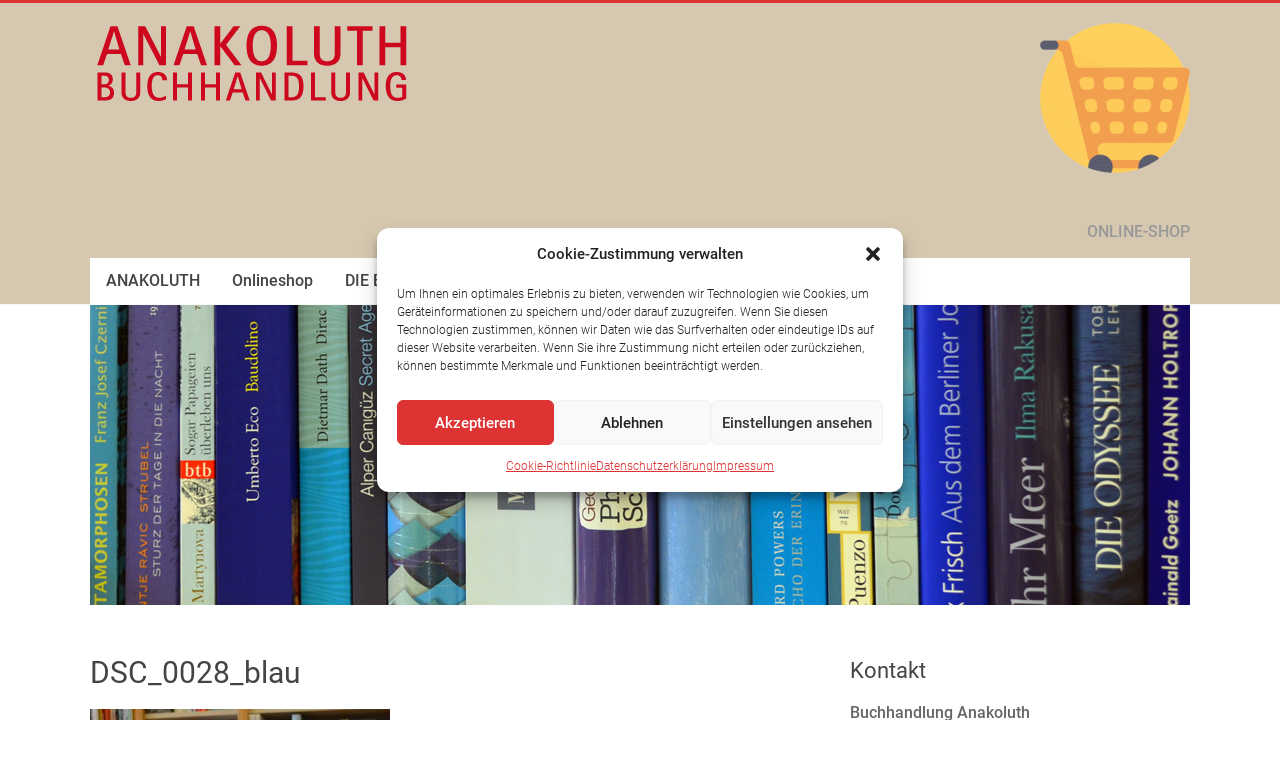

--- FILE ---
content_type: text/html; charset=UTF-8
request_url: https://anakoluth.de/dsc_0028_blau/
body_size: 39394
content:
<!DOCTYPE html>
<html dir="ltr" lang="de" prefix="og: https://ogp.me/ns#">
<head>
<meta charset="UTF-8" />
<meta name="viewport" content="width=device-width, initial-scale=1">
<link rel="profile" href="https://gmpg.org/xfn/11" />
<title>DSC_0028_blau | ANAKOLUTH</title>
	<style>img:is([sizes="auto" i], [sizes^="auto," i]) { contain-intrinsic-size: 3000px 1500px }</style>
	
		<!-- All in One SEO 4.7.6 - aioseo.com -->
	<meta name="robots" content="max-image-preview:large" />
	<meta name="author" content="Christiane Hahn"/>
	<meta name="google-site-verification" content="rEZTmNs5njIJO8mPQMq4AEGdddPE5gVI6JdVK-S3iYw" />
	<meta name="msvalidate.01" content="E7D23867924E55C9A1D2F782C3262664" />
	<link rel="canonical" href="https://anakoluth.de/dsc_0028_blau/" />
	<meta name="generator" content="All in One SEO (AIOSEO) 4.7.6" />
		<meta property="og:locale" content="de_DE" />
		<meta property="og:site_name" content="ANAKOLUTH | DIE literarische Buchhandlung in Prenzlauer Berg" />
		<meta property="og:type" content="article" />
		<meta property="og:title" content="DSC_0028_blau | ANAKOLUTH" />
		<meta property="og:url" content="https://anakoluth.de/dsc_0028_blau/" />
		<meta property="og:image" content="https://anakoluth.de/wp-content/uploads/logo-anakoluth-gross-negativ.png" />
		<meta property="og:image:secure_url" content="https://anakoluth.de/wp-content/uploads/logo-anakoluth-gross-negativ.png" />
		<meta property="article:published_time" content="2019-10-22T17:20:32+00:00" />
		<meta property="article:modified_time" content="2019-10-22T17:20:32+00:00" />
		<meta name="twitter:card" content="summary" />
		<meta name="twitter:title" content="DSC_0028_blau | ANAKOLUTH" />
		<meta name="twitter:image" content="https://anakoluth.de/wp-content/uploads/logo-anakoluth-gross-negativ.png" />
		<script type="application/ld+json" class="aioseo-schema">
			{"@context":"https:\/\/schema.org","@graph":[{"@type":"BreadcrumbList","@id":"https:\/\/anakoluth.de\/dsc_0028_blau\/#breadcrumblist","itemListElement":[{"@type":"ListItem","@id":"https:\/\/anakoluth.de\/#listItem","position":1,"name":"Zu Hause","item":"https:\/\/anakoluth.de\/","nextItem":{"@type":"ListItem","@id":"https:\/\/anakoluth.de\/dsc_0028_blau\/#listItem","name":"DSC_0028_blau"}},{"@type":"ListItem","@id":"https:\/\/anakoluth.de\/dsc_0028_blau\/#listItem","position":2,"name":"DSC_0028_blau","previousItem":{"@type":"ListItem","@id":"https:\/\/anakoluth.de\/#listItem","name":"Zu Hause"}}]},{"@type":"ItemPage","@id":"https:\/\/anakoluth.de\/dsc_0028_blau\/#itempage","url":"https:\/\/anakoluth.de\/dsc_0028_blau\/","name":"DSC_0028_blau | ANAKOLUTH","inLanguage":"de-DE","isPartOf":{"@id":"https:\/\/anakoluth.de\/#website"},"breadcrumb":{"@id":"https:\/\/anakoluth.de\/dsc_0028_blau\/#breadcrumblist"},"author":{"@id":"https:\/\/anakoluth.de\/author\/ana2019\/#author"},"creator":{"@id":"https:\/\/anakoluth.de\/author\/ana2019\/#author"},"datePublished":"2019-10-22T19:20:32+02:00","dateModified":"2019-10-22T19:20:32+02:00"},{"@type":"Organization","@id":"https:\/\/anakoluth.de\/#organization","name":"ANAKOLUTH","description":"DIE literarische Buchhandlung in Prenzlauer Berg","url":"https:\/\/anakoluth.de\/","logo":{"@type":"ImageObject","url":"https:\/\/anakoluth.de\/wp-content\/uploads\/logo-anakoluth-gross-negativ.png","@id":"https:\/\/anakoluth.de\/dsc_0028_blau\/#organizationLogo","width":325,"height":122},"image":{"@id":"https:\/\/anakoluth.de\/dsc_0028_blau\/#organizationLogo"}},{"@type":"Person","@id":"https:\/\/anakoluth.de\/author\/ana2019\/#author","url":"https:\/\/anakoluth.de\/author\/ana2019\/","name":"Christiane Hahn"},{"@type":"WebSite","@id":"https:\/\/anakoluth.de\/#website","url":"https:\/\/anakoluth.de\/","name":"anakoluth","description":"DIE literarische Buchhandlung in Prenzlauer Berg","inLanguage":"de-DE","publisher":{"@id":"https:\/\/anakoluth.de\/#organization"}}]}
		</script>
		<!-- All in One SEO -->

<link rel='dns-prefetch' href='//fonts.googleapis.com' />
<link rel="alternate" type="application/rss+xml" title="ANAKOLUTH &raquo; Feed" href="https://anakoluth.de/feed/" />
<link rel="alternate" type="application/rss+xml" title="ANAKOLUTH &raquo; Kommentar-Feed" href="https://anakoluth.de/comments/feed/" />
<script type="text/javascript">
/* <![CDATA[ */
window._wpemojiSettings = {"baseUrl":"https:\/\/s.w.org\/images\/core\/emoji\/15.0.3\/72x72\/","ext":".png","svgUrl":"https:\/\/s.w.org\/images\/core\/emoji\/15.0.3\/svg\/","svgExt":".svg","source":{"concatemoji":"https:\/\/anakoluth.de\/wp-includes\/js\/wp-emoji-release.min.js?ver=6.7.4"}};
/*! This file is auto-generated */
!function(i,n){var o,s,e;function c(e){try{var t={supportTests:e,timestamp:(new Date).valueOf()};sessionStorage.setItem(o,JSON.stringify(t))}catch(e){}}function p(e,t,n){e.clearRect(0,0,e.canvas.width,e.canvas.height),e.fillText(t,0,0);var t=new Uint32Array(e.getImageData(0,0,e.canvas.width,e.canvas.height).data),r=(e.clearRect(0,0,e.canvas.width,e.canvas.height),e.fillText(n,0,0),new Uint32Array(e.getImageData(0,0,e.canvas.width,e.canvas.height).data));return t.every(function(e,t){return e===r[t]})}function u(e,t,n){switch(t){case"flag":return n(e,"\ud83c\udff3\ufe0f\u200d\u26a7\ufe0f","\ud83c\udff3\ufe0f\u200b\u26a7\ufe0f")?!1:!n(e,"\ud83c\uddfa\ud83c\uddf3","\ud83c\uddfa\u200b\ud83c\uddf3")&&!n(e,"\ud83c\udff4\udb40\udc67\udb40\udc62\udb40\udc65\udb40\udc6e\udb40\udc67\udb40\udc7f","\ud83c\udff4\u200b\udb40\udc67\u200b\udb40\udc62\u200b\udb40\udc65\u200b\udb40\udc6e\u200b\udb40\udc67\u200b\udb40\udc7f");case"emoji":return!n(e,"\ud83d\udc26\u200d\u2b1b","\ud83d\udc26\u200b\u2b1b")}return!1}function f(e,t,n){var r="undefined"!=typeof WorkerGlobalScope&&self instanceof WorkerGlobalScope?new OffscreenCanvas(300,150):i.createElement("canvas"),a=r.getContext("2d",{willReadFrequently:!0}),o=(a.textBaseline="top",a.font="600 32px Arial",{});return e.forEach(function(e){o[e]=t(a,e,n)}),o}function t(e){var t=i.createElement("script");t.src=e,t.defer=!0,i.head.appendChild(t)}"undefined"!=typeof Promise&&(o="wpEmojiSettingsSupports",s=["flag","emoji"],n.supports={everything:!0,everythingExceptFlag:!0},e=new Promise(function(e){i.addEventListener("DOMContentLoaded",e,{once:!0})}),new Promise(function(t){var n=function(){try{var e=JSON.parse(sessionStorage.getItem(o));if("object"==typeof e&&"number"==typeof e.timestamp&&(new Date).valueOf()<e.timestamp+604800&&"object"==typeof e.supportTests)return e.supportTests}catch(e){}return null}();if(!n){if("undefined"!=typeof Worker&&"undefined"!=typeof OffscreenCanvas&&"undefined"!=typeof URL&&URL.createObjectURL&&"undefined"!=typeof Blob)try{var e="postMessage("+f.toString()+"("+[JSON.stringify(s),u.toString(),p.toString()].join(",")+"));",r=new Blob([e],{type:"text/javascript"}),a=new Worker(URL.createObjectURL(r),{name:"wpTestEmojiSupports"});return void(a.onmessage=function(e){c(n=e.data),a.terminate(),t(n)})}catch(e){}c(n=f(s,u,p))}t(n)}).then(function(e){for(var t in e)n.supports[t]=e[t],n.supports.everything=n.supports.everything&&n.supports[t],"flag"!==t&&(n.supports.everythingExceptFlag=n.supports.everythingExceptFlag&&n.supports[t]);n.supports.everythingExceptFlag=n.supports.everythingExceptFlag&&!n.supports.flag,n.DOMReady=!1,n.readyCallback=function(){n.DOMReady=!0}}).then(function(){return e}).then(function(){var e;n.supports.everything||(n.readyCallback(),(e=n.source||{}).concatemoji?t(e.concatemoji):e.wpemoji&&e.twemoji&&(t(e.twemoji),t(e.wpemoji)))}))}((window,document),window._wpemojiSettings);
/* ]]> */
</script>
<style id='wp-emoji-styles-inline-css' type='text/css'>

	img.wp-smiley, img.emoji {
		display: inline !important;
		border: none !important;
		box-shadow: none !important;
		height: 1em !important;
		width: 1em !important;
		margin: 0 0.07em !important;
		vertical-align: -0.1em !important;
		background: none !important;
		padding: 0 !important;
	}
</style>
<link rel='stylesheet' id='wp-block-library-css' href='https://anakoluth.de/wp-includes/css/dist/block-library/style.min.css?ver=6.7.4' type='text/css' media='all' />
<style id='wp-block-library-theme-inline-css' type='text/css'>
.wp-block-audio :where(figcaption){color:#555;font-size:13px;text-align:center}.is-dark-theme .wp-block-audio :where(figcaption){color:#ffffffa6}.wp-block-audio{margin:0 0 1em}.wp-block-code{border:1px solid #ccc;border-radius:4px;font-family:Menlo,Consolas,monaco,monospace;padding:.8em 1em}.wp-block-embed :where(figcaption){color:#555;font-size:13px;text-align:center}.is-dark-theme .wp-block-embed :where(figcaption){color:#ffffffa6}.wp-block-embed{margin:0 0 1em}.blocks-gallery-caption{color:#555;font-size:13px;text-align:center}.is-dark-theme .blocks-gallery-caption{color:#ffffffa6}:root :where(.wp-block-image figcaption){color:#555;font-size:13px;text-align:center}.is-dark-theme :root :where(.wp-block-image figcaption){color:#ffffffa6}.wp-block-image{margin:0 0 1em}.wp-block-pullquote{border-bottom:4px solid;border-top:4px solid;color:currentColor;margin-bottom:1.75em}.wp-block-pullquote cite,.wp-block-pullquote footer,.wp-block-pullquote__citation{color:currentColor;font-size:.8125em;font-style:normal;text-transform:uppercase}.wp-block-quote{border-left:.25em solid;margin:0 0 1.75em;padding-left:1em}.wp-block-quote cite,.wp-block-quote footer{color:currentColor;font-size:.8125em;font-style:normal;position:relative}.wp-block-quote:where(.has-text-align-right){border-left:none;border-right:.25em solid;padding-left:0;padding-right:1em}.wp-block-quote:where(.has-text-align-center){border:none;padding-left:0}.wp-block-quote.is-large,.wp-block-quote.is-style-large,.wp-block-quote:where(.is-style-plain){border:none}.wp-block-search .wp-block-search__label{font-weight:700}.wp-block-search__button{border:1px solid #ccc;padding:.375em .625em}:where(.wp-block-group.has-background){padding:1.25em 2.375em}.wp-block-separator.has-css-opacity{opacity:.4}.wp-block-separator{border:none;border-bottom:2px solid;margin-left:auto;margin-right:auto}.wp-block-separator.has-alpha-channel-opacity{opacity:1}.wp-block-separator:not(.is-style-wide):not(.is-style-dots){width:100px}.wp-block-separator.has-background:not(.is-style-dots){border-bottom:none;height:1px}.wp-block-separator.has-background:not(.is-style-wide):not(.is-style-dots){height:2px}.wp-block-table{margin:0 0 1em}.wp-block-table td,.wp-block-table th{word-break:normal}.wp-block-table :where(figcaption){color:#555;font-size:13px;text-align:center}.is-dark-theme .wp-block-table :where(figcaption){color:#ffffffa6}.wp-block-video :where(figcaption){color:#555;font-size:13px;text-align:center}.is-dark-theme .wp-block-video :where(figcaption){color:#ffffffa6}.wp-block-video{margin:0 0 1em}:root :where(.wp-block-template-part.has-background){margin-bottom:0;margin-top:0;padding:1.25em 2.375em}
</style>
<link rel='stylesheet' id='swiper-css-css' href='https://anakoluth.de/wp-content/plugins/instagram-widget-by-wpzoom/dist/styles/library/swiper.css?ver=7.4.1' type='text/css' media='all' />
<link rel='stylesheet' id='dashicons-css' href='https://anakoluth.de/wp-includes/css/dashicons.min.css?ver=6.7.4' type='text/css' media='all' />
<link rel='stylesheet' id='magnific-popup-css' href='https://anakoluth.de/wp-content/plugins/instagram-widget-by-wpzoom/dist/styles/library/magnific-popup.css?ver=2.2.1' type='text/css' media='all' />
<link rel='stylesheet' id='wpz-insta_block-frontend-style-css' href='https://anakoluth.de/wp-content/plugins/instagram-widget-by-wpzoom/dist/styles/frontend/index.css?ver=a4e21646521a58bf18c9781ae1cc430e' type='text/css' media='all' />
<style id='esf-fb-halfwidth-style-inline-css' type='text/css'>
.wp-block-create-block-easy-social-feed-facebook-carousel{background-color:#21759b;color:#fff;padding:2px}

</style>
<style id='esf-fb-fullwidth-style-inline-css' type='text/css'>
.wp-block-create-block-easy-social-feed-facebook-carousel{background-color:#21759b;color:#fff;padding:2px}

</style>
<style id='esf-fb-thumbnail-style-inline-css' type='text/css'>
.wp-block-create-block-easy-social-feed-facebook-carousel{background-color:#21759b;color:#fff;padding:2px}

</style>
<style id='classic-theme-styles-inline-css' type='text/css'>
/*! This file is auto-generated */
.wp-block-button__link{color:#fff;background-color:#32373c;border-radius:9999px;box-shadow:none;text-decoration:none;padding:calc(.667em + 2px) calc(1.333em + 2px);font-size:1.125em}.wp-block-file__button{background:#32373c;color:#fff;text-decoration:none}
</style>
<style id='global-styles-inline-css' type='text/css'>
:root{--wp--preset--aspect-ratio--square: 1;--wp--preset--aspect-ratio--4-3: 4/3;--wp--preset--aspect-ratio--3-4: 3/4;--wp--preset--aspect-ratio--3-2: 3/2;--wp--preset--aspect-ratio--2-3: 2/3;--wp--preset--aspect-ratio--16-9: 16/9;--wp--preset--aspect-ratio--9-16: 9/16;--wp--preset--color--black: #000000;--wp--preset--color--cyan-bluish-gray: #abb8c3;--wp--preset--color--white: #ffffff;--wp--preset--color--pale-pink: #f78da7;--wp--preset--color--vivid-red: #cf2e2e;--wp--preset--color--luminous-vivid-orange: #ff6900;--wp--preset--color--luminous-vivid-amber: #fcb900;--wp--preset--color--light-green-cyan: #7bdcb5;--wp--preset--color--vivid-green-cyan: #00d084;--wp--preset--color--pale-cyan-blue: #8ed1fc;--wp--preset--color--vivid-cyan-blue: #0693e3;--wp--preset--color--vivid-purple: #9b51e0;--wp--preset--gradient--vivid-cyan-blue-to-vivid-purple: linear-gradient(135deg,rgba(6,147,227,1) 0%,rgb(155,81,224) 100%);--wp--preset--gradient--light-green-cyan-to-vivid-green-cyan: linear-gradient(135deg,rgb(122,220,180) 0%,rgb(0,208,130) 100%);--wp--preset--gradient--luminous-vivid-amber-to-luminous-vivid-orange: linear-gradient(135deg,rgba(252,185,0,1) 0%,rgba(255,105,0,1) 100%);--wp--preset--gradient--luminous-vivid-orange-to-vivid-red: linear-gradient(135deg,rgba(255,105,0,1) 0%,rgb(207,46,46) 100%);--wp--preset--gradient--very-light-gray-to-cyan-bluish-gray: linear-gradient(135deg,rgb(238,238,238) 0%,rgb(169,184,195) 100%);--wp--preset--gradient--cool-to-warm-spectrum: linear-gradient(135deg,rgb(74,234,220) 0%,rgb(151,120,209) 20%,rgb(207,42,186) 40%,rgb(238,44,130) 60%,rgb(251,105,98) 80%,rgb(254,248,76) 100%);--wp--preset--gradient--blush-light-purple: linear-gradient(135deg,rgb(255,206,236) 0%,rgb(152,150,240) 100%);--wp--preset--gradient--blush-bordeaux: linear-gradient(135deg,rgb(254,205,165) 0%,rgb(254,45,45) 50%,rgb(107,0,62) 100%);--wp--preset--gradient--luminous-dusk: linear-gradient(135deg,rgb(255,203,112) 0%,rgb(199,81,192) 50%,rgb(65,88,208) 100%);--wp--preset--gradient--pale-ocean: linear-gradient(135deg,rgb(255,245,203) 0%,rgb(182,227,212) 50%,rgb(51,167,181) 100%);--wp--preset--gradient--electric-grass: linear-gradient(135deg,rgb(202,248,128) 0%,rgb(113,206,126) 100%);--wp--preset--gradient--midnight: linear-gradient(135deg,rgb(2,3,129) 0%,rgb(40,116,252) 100%);--wp--preset--font-size--small: 13px;--wp--preset--font-size--medium: 20px;--wp--preset--font-size--large: 36px;--wp--preset--font-size--x-large: 42px;--wp--preset--spacing--20: 0.44rem;--wp--preset--spacing--30: 0.67rem;--wp--preset--spacing--40: 1rem;--wp--preset--spacing--50: 1.5rem;--wp--preset--spacing--60: 2.25rem;--wp--preset--spacing--70: 3.38rem;--wp--preset--spacing--80: 5.06rem;--wp--preset--shadow--natural: 6px 6px 9px rgba(0, 0, 0, 0.2);--wp--preset--shadow--deep: 12px 12px 50px rgba(0, 0, 0, 0.4);--wp--preset--shadow--sharp: 6px 6px 0px rgba(0, 0, 0, 0.2);--wp--preset--shadow--outlined: 6px 6px 0px -3px rgba(255, 255, 255, 1), 6px 6px rgba(0, 0, 0, 1);--wp--preset--shadow--crisp: 6px 6px 0px rgba(0, 0, 0, 1);}:where(.is-layout-flex){gap: 0.5em;}:where(.is-layout-grid){gap: 0.5em;}body .is-layout-flex{display: flex;}.is-layout-flex{flex-wrap: wrap;align-items: center;}.is-layout-flex > :is(*, div){margin: 0;}body .is-layout-grid{display: grid;}.is-layout-grid > :is(*, div){margin: 0;}:where(.wp-block-columns.is-layout-flex){gap: 2em;}:where(.wp-block-columns.is-layout-grid){gap: 2em;}:where(.wp-block-post-template.is-layout-flex){gap: 1.25em;}:where(.wp-block-post-template.is-layout-grid){gap: 1.25em;}.has-black-color{color: var(--wp--preset--color--black) !important;}.has-cyan-bluish-gray-color{color: var(--wp--preset--color--cyan-bluish-gray) !important;}.has-white-color{color: var(--wp--preset--color--white) !important;}.has-pale-pink-color{color: var(--wp--preset--color--pale-pink) !important;}.has-vivid-red-color{color: var(--wp--preset--color--vivid-red) !important;}.has-luminous-vivid-orange-color{color: var(--wp--preset--color--luminous-vivid-orange) !important;}.has-luminous-vivid-amber-color{color: var(--wp--preset--color--luminous-vivid-amber) !important;}.has-light-green-cyan-color{color: var(--wp--preset--color--light-green-cyan) !important;}.has-vivid-green-cyan-color{color: var(--wp--preset--color--vivid-green-cyan) !important;}.has-pale-cyan-blue-color{color: var(--wp--preset--color--pale-cyan-blue) !important;}.has-vivid-cyan-blue-color{color: var(--wp--preset--color--vivid-cyan-blue) !important;}.has-vivid-purple-color{color: var(--wp--preset--color--vivid-purple) !important;}.has-black-background-color{background-color: var(--wp--preset--color--black) !important;}.has-cyan-bluish-gray-background-color{background-color: var(--wp--preset--color--cyan-bluish-gray) !important;}.has-white-background-color{background-color: var(--wp--preset--color--white) !important;}.has-pale-pink-background-color{background-color: var(--wp--preset--color--pale-pink) !important;}.has-vivid-red-background-color{background-color: var(--wp--preset--color--vivid-red) !important;}.has-luminous-vivid-orange-background-color{background-color: var(--wp--preset--color--luminous-vivid-orange) !important;}.has-luminous-vivid-amber-background-color{background-color: var(--wp--preset--color--luminous-vivid-amber) !important;}.has-light-green-cyan-background-color{background-color: var(--wp--preset--color--light-green-cyan) !important;}.has-vivid-green-cyan-background-color{background-color: var(--wp--preset--color--vivid-green-cyan) !important;}.has-pale-cyan-blue-background-color{background-color: var(--wp--preset--color--pale-cyan-blue) !important;}.has-vivid-cyan-blue-background-color{background-color: var(--wp--preset--color--vivid-cyan-blue) !important;}.has-vivid-purple-background-color{background-color: var(--wp--preset--color--vivid-purple) !important;}.has-black-border-color{border-color: var(--wp--preset--color--black) !important;}.has-cyan-bluish-gray-border-color{border-color: var(--wp--preset--color--cyan-bluish-gray) !important;}.has-white-border-color{border-color: var(--wp--preset--color--white) !important;}.has-pale-pink-border-color{border-color: var(--wp--preset--color--pale-pink) !important;}.has-vivid-red-border-color{border-color: var(--wp--preset--color--vivid-red) !important;}.has-luminous-vivid-orange-border-color{border-color: var(--wp--preset--color--luminous-vivid-orange) !important;}.has-luminous-vivid-amber-border-color{border-color: var(--wp--preset--color--luminous-vivid-amber) !important;}.has-light-green-cyan-border-color{border-color: var(--wp--preset--color--light-green-cyan) !important;}.has-vivid-green-cyan-border-color{border-color: var(--wp--preset--color--vivid-green-cyan) !important;}.has-pale-cyan-blue-border-color{border-color: var(--wp--preset--color--pale-cyan-blue) !important;}.has-vivid-cyan-blue-border-color{border-color: var(--wp--preset--color--vivid-cyan-blue) !important;}.has-vivid-purple-border-color{border-color: var(--wp--preset--color--vivid-purple) !important;}.has-vivid-cyan-blue-to-vivid-purple-gradient-background{background: var(--wp--preset--gradient--vivid-cyan-blue-to-vivid-purple) !important;}.has-light-green-cyan-to-vivid-green-cyan-gradient-background{background: var(--wp--preset--gradient--light-green-cyan-to-vivid-green-cyan) !important;}.has-luminous-vivid-amber-to-luminous-vivid-orange-gradient-background{background: var(--wp--preset--gradient--luminous-vivid-amber-to-luminous-vivid-orange) !important;}.has-luminous-vivid-orange-to-vivid-red-gradient-background{background: var(--wp--preset--gradient--luminous-vivid-orange-to-vivid-red) !important;}.has-very-light-gray-to-cyan-bluish-gray-gradient-background{background: var(--wp--preset--gradient--very-light-gray-to-cyan-bluish-gray) !important;}.has-cool-to-warm-spectrum-gradient-background{background: var(--wp--preset--gradient--cool-to-warm-spectrum) !important;}.has-blush-light-purple-gradient-background{background: var(--wp--preset--gradient--blush-light-purple) !important;}.has-blush-bordeaux-gradient-background{background: var(--wp--preset--gradient--blush-bordeaux) !important;}.has-luminous-dusk-gradient-background{background: var(--wp--preset--gradient--luminous-dusk) !important;}.has-pale-ocean-gradient-background{background: var(--wp--preset--gradient--pale-ocean) !important;}.has-electric-grass-gradient-background{background: var(--wp--preset--gradient--electric-grass) !important;}.has-midnight-gradient-background{background: var(--wp--preset--gradient--midnight) !important;}.has-small-font-size{font-size: var(--wp--preset--font-size--small) !important;}.has-medium-font-size{font-size: var(--wp--preset--font-size--medium) !important;}.has-large-font-size{font-size: var(--wp--preset--font-size--large) !important;}.has-x-large-font-size{font-size: var(--wp--preset--font-size--x-large) !important;}
:where(.wp-block-post-template.is-layout-flex){gap: 1.25em;}:where(.wp-block-post-template.is-layout-grid){gap: 1.25em;}
:where(.wp-block-columns.is-layout-flex){gap: 2em;}:where(.wp-block-columns.is-layout-grid){gap: 2em;}
:root :where(.wp-block-pullquote){font-size: 1.5em;line-height: 1.6;}
</style>
<link rel='stylesheet' id='easy-facebook-likebox-custom-fonts-css' href='https://anakoluth.de/wp-content/plugins/easy-facebook-likebox-premium/frontend/assets/css/esf-custom-fonts.css?ver=6.7.4' type='text/css' media='all' />
<link rel='stylesheet' id='easy-facebook-likebox-frontend-css' href='https://anakoluth.de/wp-content/plugins/easy-facebook-likebox-premium/facebook/frontend/assets/css/easy-facebook-likebox-frontend.css?ver=6.6.2' type='text/css' media='all' />
<link rel='stylesheet' id='easy-facebook-likebox-customizer-style-css' href='https://anakoluth.de/wp-admin/admin-ajax.php?action=easy-facebook-likebox-customizer-style&#038;ver=6.6.2' type='text/css' media='all' />
<link rel='stylesheet' id='SFSImainCss-css' href='https://anakoluth.de/wp-content/plugins/ultimate-social-media-icons/css/sfsi-style.css?ver=2.9.4' type='text/css' media='all' />
<link rel='stylesheet' id='cmplz-general-css' href='https://anakoluth.de/wp-content/plugins/complianz-gdpr/assets/css/cookieblocker.min.css?ver=1733866508' type='text/css' media='all' />
<link rel='stylesheet' id='accelerate_style-css' href='https://anakoluth.de/wp-content/themes/accelerate/style.css?ver=6.7.4' type='text/css' media='all' />
<link rel='stylesheet' id='accelerate_googlefonts-css' href='//fonts.googleapis.com/css?family=Roboto%3A400%2C300%2C100%7CRoboto+Slab%3A700%2C400&#038;display=swap&#038;ver=6.7.4' type='text/css' media='all' />
<link rel='stylesheet' id='accelerate-fontawesome-css' href='https://anakoluth.de/wp-content/themes/accelerate/fontawesome/css/font-awesome.css?ver=4.7.0' type='text/css' media='all' />
<script type="text/javascript" src="https://anakoluth.de/wp-includes/js/jquery/jquery.min.js?ver=3.7.1" id="jquery-core-js"></script>
<script type="text/javascript" src="https://anakoluth.de/wp-includes/js/jquery/jquery-migrate.min.js?ver=3.4.1" id="jquery-migrate-js"></script>
<script type="text/javascript" src="https://anakoluth.de/wp-includes/js/underscore.min.js?ver=1.13.7" id="underscore-js"></script>
<script type="text/javascript" id="wp-util-js-extra">
/* <![CDATA[ */
var _wpUtilSettings = {"ajax":{"url":"\/wp-admin\/admin-ajax.php"}};
/* ]]> */
</script>
<script type="text/javascript" src="https://anakoluth.de/wp-includes/js/wp-util.min.js?ver=6.7.4" id="wp-util-js"></script>
<script type="text/javascript" src="https://anakoluth.de/wp-content/plugins/instagram-widget-by-wpzoom/dist/scripts/library/magnific-popup.js?ver=1733867621" id="magnific-popup-js"></script>
<script type="text/javascript" src="https://anakoluth.de/wp-content/plugins/instagram-widget-by-wpzoom/dist/scripts/library/swiper.js?ver=7.4.1" id="swiper-js-js"></script>
<script type="text/javascript" src="https://anakoluth.de/wp-content/plugins/instagram-widget-by-wpzoom/dist/scripts/frontend/block.js?ver=9a3affef738588dbf17ec0443c4b21e9" id="wpz-insta_block-frontend-script-js"></script>
<script type="text/javascript" src="https://anakoluth.de/wp-content/plugins/easy-facebook-likebox-premium/facebook/frontend/assets/js/esf-free-popup.min.js?ver=6.6.2" id="easy-facebook-likebox-popup-script-js"></script>
<script type="text/javascript" id="easy-facebook-likebox-public-script-js-extra">
/* <![CDATA[ */
var public_ajax = {"ajax_url":"https:\/\/anakoluth.de\/wp-admin\/admin-ajax.php","efbl_is_fb_pro":""};
/* ]]> */
</script>
<script type="text/javascript" src="https://anakoluth.de/wp-content/plugins/easy-facebook-likebox-premium/facebook/frontend/assets/js/public.js?ver=6.6.2" id="easy-facebook-likebox-public-script-js"></script>
<script type="text/javascript" src="https://anakoluth.de/wp-content/themes/accelerate/js/accelerate-custom.js?ver=6.7.4" id="accelerate-custom-js"></script>
<!--[if lte IE 8]>
<script type="text/javascript" src="https://anakoluth.de/wp-content/themes/accelerate/js/html5shiv.js?ver=3.7.3" id="html5shiv-js"></script>
<![endif]-->
<link rel="https://api.w.org/" href="https://anakoluth.de/wp-json/" /><link rel="alternate" title="JSON" type="application/json" href="https://anakoluth.de/wp-json/wp/v2/media/420" /><link rel="EditURI" type="application/rsd+xml" title="RSD" href="https://anakoluth.de/xmlrpc.php?rsd" />
<meta name="generator" content="WordPress 6.7.4" />
<link rel='shortlink' href='https://anakoluth.de/?p=420' />
<link rel="alternate" title="oEmbed (JSON)" type="application/json+oembed" href="https://anakoluth.de/wp-json/oembed/1.0/embed?url=https%3A%2F%2Fanakoluth.de%2Fdsc_0028_blau%2F" />
<link rel="alternate" title="oEmbed (XML)" type="text/xml+oembed" href="https://anakoluth.de/wp-json/oembed/1.0/embed?url=https%3A%2F%2Fanakoluth.de%2Fdsc_0028_blau%2F&#038;format=xml" />
<meta name="follow.[base64]" content="T46X7JskgLl7qT83DZp0"/>			<style>.cmplz-hidden {
					display: none !important;
				}</style><style type="text/css" id="custom-background-css">
body.custom-background { background-color: #ffffff; }
</style>
	<link rel="icon" href="https://anakoluth.de/wp-content/uploads/cropped-website-icon-anakoluth-32x32.png" sizes="32x32" />
<link rel="icon" href="https://anakoluth.de/wp-content/uploads/cropped-website-icon-anakoluth-192x192.png" sizes="192x192" />
<link rel="apple-touch-icon" href="https://anakoluth.de/wp-content/uploads/cropped-website-icon-anakoluth-180x180.png" />
<meta name="msapplication-TileImage" content="https://anakoluth.de/wp-content/uploads/cropped-website-icon-anakoluth-270x270.png" />
		<style type="text/css"> .accelerate-button,blockquote,button,input[type=button],input[type=reset],input[type=submit]{background-color:#dd3333}a{color:#dd3333}#page{border-top:3px solid #dd3333}#site-title a:hover{color:#dd3333}#search-form span,.main-navigation a:hover,.main-navigation ul li ul li a:hover,.main-navigation ul li ul li:hover>a,.main-navigation ul li.current-menu-ancestor a,.main-navigation ul li.current-menu-item a,.main-navigation ul li.current-menu-item ul li a:hover,.main-navigation ul li.current_page_ancestor a,.main-navigation ul li.current_page_item a,.main-navigation ul li:hover>a,.main-small-navigation li:hover > a{background-color:#dd3333}.site-header .menu-toggle:before{color:#dd3333}.main-small-navigation li:hover{background-color:#dd3333}.main-small-navigation ul>.current-menu-item,.main-small-navigation ul>.current_page_item{background:#dd3333}.footer-menu a:hover,.footer-menu ul li.current-menu-ancestor a,.footer-menu ul li.current-menu-item a,.footer-menu ul li.current_page_ancestor a,.footer-menu ul li.current_page_item a,.footer-menu ul li:hover>a{color:#dd3333}#featured-slider .slider-read-more-button,.slider-title-head .entry-title a{background-color:#dd3333}a.slide-prev,a.slide-next,.slider-title-head .entry-title a{background-color:#dd3333}#controllers a.active,#controllers a:hover{background-color:#dd3333;color:#dd3333}.format-link .entry-content a{background-color:#dd3333}#secondary .widget_featured_single_post h3.widget-title a:hover,.widget_image_service_block .entry-title a:hover{color:#dd3333}.pagination span{background-color:#dd3333}.pagination a span:hover{color:#dd3333;border-color:#dd3333}#content .comments-area a.comment-edit-link:hover,#content .comments-area a.comment-permalink:hover,#content .comments-area article header cite a:hover,.comments-area .comment-author-link a:hover{color:#dd3333}.comments-area .comment-author-link span{background-color:#dd3333}#wp-calendar #today,.comment .comment-reply-link:hover,.nav-next a,.nav-previous a{color:#dd3333}.widget-title span{border-bottom:2px solid #dd3333}#secondary h3 span:before,.footer-widgets-area h3 span:before{color:#dd3333}#secondary .accelerate_tagcloud_widget a:hover,.footer-widgets-area .accelerate_tagcloud_widget a:hover{background-color:#dd3333}.footer-widgets-area a:hover{color:#dd3333}.footer-socket-wrapper{border-top:3px solid #dd3333}.footer-socket-wrapper .copyright a:hover{color:#dd3333}a#scroll-up{background-color:#dd3333}.entry-meta .byline i,.entry-meta .cat-links i,.entry-meta a,.post .entry-title a:hover{color:#dd3333}.entry-meta .post-format i{background-color:#dd3333}.entry-meta .comments-link a:hover,.entry-meta .edit-link a:hover,.entry-meta .posted-on a:hover,.main-navigation li.menu-item-has-children:hover,.entry-meta .tag-links a:hover{color:#dd3333}.more-link span,.read-more{background-color:#dd3333}.woocommerce #respond input#submit, .woocommerce a.button, .woocommerce button.button, .woocommerce input.button, .woocommerce #respond input#submit.alt, .woocommerce a.button.alt, .woocommerce button.button.alt, .woocommerce input.button.alt,.woocommerce span.onsale {background-color: #dd3333;}.woocommerce ul.products li.product .price .amount,.entry-summary .price .amount,.woocommerce .woocommerce-message::before{color: #dd3333;},.woocommerce .woocommerce-message { border-top-color: #dd3333;}</style>
				<style type="text/css" id="wp-custom-css">
			/* lokaler webfont roboto */
/* roboto-300 - latin */
@font-face {
  font-display: swap; /* Check https://developer.mozilla.org/en-US/docs/Web/CSS/@font-face/font-display for other options. */
  font-family: 'Roboto';
  font-style: normal;
  font-weight: 300;
  src: url('../fonts/roboto-v30-latin-300.eot'); /* IE9 Compat Modes */
  src: url('../fonts/roboto-v30-latin-300.eot?#iefix') format('embedded-opentype'), /* IE6-IE8 */
       url('../fonts/roboto-v30-latin-300.woff2') format('woff2'), /* Super Modern Browsers */
       url('../fonts/roboto-v30-latin-300.woff') format('woff'), /* Modern Browsers */
       url('../fonts/roboto-v30-latin-300.ttf') format('truetype'), /* Safari, Android, iOS */
       url('../fonts/roboto-v30-latin-300.svg#Roboto') format('svg'); /* Legacy iOS */
}
/* roboto-300italic - latin */
@font-face {
  font-display: swap; /* Check https://developer.mozilla.org/en-US/docs/Web/CSS/@font-face/font-display for other options. */
  font-family: 'Roboto';
  font-style: italic;
  font-weight: 300;
  src: url('../fonts/roboto-v30-latin-300italic.eot'); /* IE9 Compat Modes */
  src: url('../fonts/roboto-v30-latin-300italic.eot?#iefix') format('embedded-opentype'), /* IE6-IE8 */
       url('../fonts/roboto-v30-latin-300italic.woff2') format('woff2'), /* Super Modern Browsers */
       url('../fonts/roboto-v30-latin-300italic.woff') format('woff'), /* Modern Browsers */
       url('../fonts/roboto-v30-latin-300italic.ttf') format('truetype'), /* Safari, Android, iOS */
       url('../fonts/roboto-v30-latin-300italic.svg#Roboto') format('svg'); /* Legacy iOS */
}
/* roboto-regular - latin */
@font-face {
  font-display: swap; /* Check https://developer.mozilla.org/en-US/docs/Web/CSS/@font-face/font-display for other options. */
  font-family: 'Roboto';
  font-style: normal;
  font-weight: 400;
  src: url('../fonts/roboto-v30-latin-regular.eot'); /* IE9 Compat Modes */
  src: url('../fonts/roboto-v30-latin-regular.eot?#iefix') format('embedded-opentype'), /* IE6-IE8 */
       url('../fonts/roboto-v30-latin-regular.woff2') format('woff2'), /* Super Modern Browsers */
       url('../fonts/roboto-v30-latin-regular.woff') format('woff'), /* Modern Browsers */
       url('../fonts/roboto-v30-latin-regular.ttf') format('truetype'), /* Safari, Android, iOS */
       url('../fonts/roboto-v30-latin-regular.svg#Roboto') format('svg'); /* Legacy iOS */
}
/* roboto-italic - latin */
@font-face {
  font-display: swap; /* Check https://developer.mozilla.org/en-US/docs/Web/CSS/@font-face/font-display for other options. */
  font-family: 'Roboto';
  font-style: italic;
  font-weight: 400;
  src: url('../fonts/roboto-v30-latin-italic.eot'); /* IE9 Compat Modes */
  src: url('../fonts/roboto-v30-latin-italic.eot?#iefix') format('embedded-opentype'), /* IE6-IE8 */
       url('../fonts/roboto-v30-latin-italic.woff2') format('woff2'), /* Super Modern Browsers */
       url('../fonts/roboto-v30-latin-italic.woff') format('woff'), /* Modern Browsers */
       url('../fonts/roboto-v30-latin-italic.ttf') format('truetype'), /* Safari, Android, iOS */
       url('../fonts/roboto-v30-latin-italic.svg#Roboto') format('svg'); /* Legacy iOS */
}
/* roboto-500 - latin */
@font-face {
  font-display: swap; /* Check https://developer.mozilla.org/en-US/docs/Web/CSS/@font-face/font-display for other options. */
  font-family: 'Roboto';
  font-style: normal;
  font-weight: 500;
  src: url('../fonts/roboto-v30-latin-500.eot'); /* IE9 Compat Modes */
  src: url('../fonts/roboto-v30-latin-500.eot?#iefix') format('embedded-opentype'), /* IE6-IE8 */
       url('../fonts/roboto-v30-latin-500.woff2') format('woff2'), /* Super Modern Browsers */
       url('../fonts/roboto-v30-latin-500.woff') format('woff'), /* Modern Browsers */
       url('../fonts/roboto-v30-latin-500.ttf') format('truetype'), /* Safari, Android, iOS */
       url('../fonts/roboto-v30-latin-500.svg#Roboto') format('svg'); /* Legacy iOS */
}
/* roboto-500italic - latin */
@font-face {
  font-display: swap; /* Check https://developer.mozilla.org/en-US/docs/Web/CSS/@font-face/font-display for other options. */
  font-family: 'Roboto';
  font-style: italic;
  font-weight: 500;
  src: url('../fonts/roboto-v30-latin-500italic.eot'); /* IE9 Compat Modes */
  src: url('../fonts/roboto-v30-latin-500italic.eot?#iefix') format('embedded-opentype'), /* IE6-IE8 */
       url('../fonts/roboto-v30-latin-500italic.woff2') format('woff2'), /* Super Modern Browsers */
       url('../fonts/roboto-v30-latin-500italic.woff') format('woff'), /* Modern Browsers */
       url('../fonts/roboto-v30-latin-500italic.ttf') format('truetype'), /* Safari, Android, iOS */
       url('../fonts/roboto-v30-latin-500italic.svg#Roboto') format('svg'); /* Legacy iOS */
}

body,
button,
input,
select,
textarea {
	color: #666666;
	font: 16px 'Roboto', sans-serif;
	line-height: 22px;
	word-wrap: break-word;
	font-style: normal;
  font-weight: 300;
}
p {
	line-height: 22px;
	margin-bottom: 15px;
	font-family: 'Roboto', sans-serif;
	font-size: 16px;
	font-style: normal;
  font-weight: 300;
}

/* Headings */
h1, h2, h3, h4, h5, h6 {
	padding-bottom: 18px;
	color: #444444;
	font-style: normal;
  font-weight: 400;
	font-family: 'Roboto', sans-serif;
}
.adresse { padding: 10px;
}
.adresse a {
	color: #333;
}
.adresse a:hover {
	color: #d33;
}

strong, b {
	font-weight: 500;
}
@media screen and (max-width: 768px) {
.adresse { display: none;
}
}

.main-navigation a {
	font-weight: 500;
}
#header-text-nav-wrap {
    padding: 10px 0 0 0;
}
#header-right-section {
    margin-right: 0px
}
.entry-meta {
    display: none;
}
.footer-widgets-wrapper {
    /*background-color: #666;*/
	background-color: #d6c8b0;
    border-top: 3px solid #666;
}
.footer-socket-wrapper {
    border-top: 0px solid #dd3333;
}

.footer-widgets-area h3.widget-title {
    color: #333 !important;
}
#colophon, #colophon p {

    font-size: 15px;
    line-height: 20px;

}
.widget_text h3 span::before {
    display: none;
}
#secondary h3 span::before, .footer-widgets-area h3 span::before {

    display: none;

}
.footer-widgets-area, .footer-widgets-area p {
    color: #333 !important;
	font-style: normal;
  font-weight: 300;
}
.footer-widgets-area {
color: rgb(102, 102, 102) !important;
}
.footer-widgets-area a {
    color: #333;
}
.widget-title span {
    border-bottom: 0px solid #dd3333;
}
.footer-socket-wrapper .copyright {
    color: #333333;
    max-width: 50%;
    float: left;
    font-size: 15px;
}
.footer-socket-wrapper .copyright a {
    color: #333333;
}
.footer-menu a {
    color: #333;
    display: block;
    float: left;
    font-size: 15px;
}
.sfsiplus_footerLnk {
	display: none;
}

#header-right-sidebar h3 {
	display: none;
}
#header-text-nav-container {

    border-bottom: 1px solid #F8F8F8;
	/*background-color: #ccc;*/
    background-color: #D6C8B0;
}
.sfsi_Sicons {
	padding-top: 10px;
    border-top: 1px solid #F8F8F8;
}
.single #content .post, #content .post {

    padding-bottom: 20px;
	margin-bottom: 20px;
	border-bottom: 1px solid #F8F8F8;
}
#secondary .widget ul li, #colophon .widget ul li {

    line-height: 1.5;
    border-bottom: 0px solid #F8F8F8;
    padding: 0;

}
.page-header .page-title {

    border-bottom: 0px solid #F8F8F8;
    margin-bottom: 0px;

}
/* slider */
#featured-slider .entry-content p {
    font-size: 18px;

}
/* button buch bestellen */
.book-order {
	font-size: 16px;
	margin: 0 0 10px 0;
	padding: 10px 20px;
	color: #FFFFFF;
	background-color: #ff6600;
	transition: background-color 0.3s linear 0s;
	border-radius: 4px;
	cursor: pointer;
	display: inline-block;
	float: right;
}
a.book-order:hover {
	background-color: #33363B;
	border-color: #33363B;
}
.book-order {
	display: block;
}
.book-order span {
	background-color: #ff6600;
}
.book-order  span:hover {
	background-color: #33363B;
	border-color: #33363B;
}
.entry-content a.book-order:hover {
	text-decoration: none;
}

/*.esf_insta_feed_wraper {
	background-color: #fff;
	padding: 0 2px 15px 2px
}*/		</style>
		</head>

<body data-cmplz=1 class="attachment attachment-template-default single single-attachment postid-420 attachmentid-420 attachment-jpeg custom-background wp-custom-logo wp-embed-responsive sfsi_actvite_theme_default  better-responsive-menu blog-small wide">


<div id="page" class="hfeed site">
	<a class="skip-link screen-reader-text" href="#main">Zum Inhalt springen</a>

		<header id="masthead" class="site-header clearfix">

		<div id="header-text-nav-container" class="clearfix">

			
			<div class="inner-wrap">

				<div id="header-text-nav-wrap" class="clearfix">
					<div id="header-left-section">
													<div id="header-logo-image">
								<a href="https://anakoluth.de/" class="custom-logo-link" rel="home"><img width="325" height="122" src="https://anakoluth.de/wp-content/uploads/logo-anakoluth-gross-negativ.png" class="custom-logo" alt="ANAKOLUTH" decoding="async" srcset="https://anakoluth.de/wp-content/uploads/logo-anakoluth-gross-negativ.png 325w, https://anakoluth.de/wp-content/uploads/logo-anakoluth-gross-negativ-300x113.png 300w" sizes="(max-width: 325px) 100vw, 325px" /></a>							</div><!-- #header-logo-image -->
												<div id="header-text" class="screen-reader-text">
														<h3 id="site-title">
									<a href="https://anakoluth.de/" title="ANAKOLUTH" rel="home">ANAKOLUTH</a>
								</h3>
															<p id="site-description">DIE literarische Buchhandlung in Prenzlauer Berg</p>
													</div><!-- #header-text -->
					</div><!-- #header-left-section -->
					<div id="header-right-section">
												<div id="header-right-sidebar" class="clearfix">
						<aside id="text-14" class="widget widget_text"><h3 class="widget-title">online-shop</h3>			<div class="textwidget"><p><a href="https://anakoluth.buchkatalog.de"><img decoding="async" class="aligncenter size-thumbnail wp-image-645" src="https://anakoluth.de/wp-content/uploads/einkaufswagen-150x150.png" alt="" width="150" height="150" srcset="https://anakoluth.de/wp-content/uploads/einkaufswagen-150x150.png 150w, https://anakoluth.de/wp-content/uploads/einkaufswagen-300x300.png 300w, https://anakoluth.de/wp-content/uploads/einkaufswagen-365x365.png 365w, https://anakoluth.de/wp-content/uploads/einkaufswagen.png 512w" sizes="(max-width: 150px) 100vw, 150px" /></a><br />
<strong>ONLINE-SHOP</strong></p>
</div>
		</aside>						</div>
									    	</div><!-- #header-right-section -->

			   </div><!-- #header-text-nav-wrap -->

			</div><!-- .inner-wrap -->

			
			<nav id="site-navigation" class="main-navigation inner-wrap clearfix" role="navigation">
				<h3 class="menu-toggle">Menü</h3>
				<div class="menu-primary-container"><ul id="menu-primary" class="menu"><li id="menu-item-289" class="menu-item menu-item-type-post_type menu-item-object-page menu-item-289"><a href="https://anakoluth.de/buchhandlung-anakoluth/">ANAKOLUTH</a></li>
<li id="menu-item-338" class="menu-item menu-item-type-post_type menu-item-object-page menu-item-338"><a href="https://anakoluth.de/onlineshop/">Onlineshop</a></li>
<li id="menu-item-468" class="menu-item menu-item-type-post_type menu-item-object-page menu-item-468"><a href="https://anakoluth.de/buchbilderreigen/">DIE BUCHHANDLUNG</a></li>
<li id="menu-item-542" class="menu-item menu-item-type-post_type menu-item-object-page menu-item-542"><a href="https://anakoluth.de/service/">Service</a></li>
<li id="menu-item-274" class="menu-item menu-item-type-post_type menu-item-object-page menu-item-274"><a href="https://anakoluth.de/kontakt/">Kontakt</a></li>
<li id="menu-item-672" class="menu-item menu-item-type-custom menu-item-object-custom menu-item-672"><a href="https://www.facebook.com/Anakoluth.Buchhandlung/"><i class="fa fa-facebook" aria-hidden="true"></i></a></li>
<li id="menu-item-671" class="menu-item menu-item-type-custom menu-item-object-custom menu-item-671"><a href="https://www.instagram.com/anakoluthbuch/"><i class="fa fa-instagram" aria-hidden="true"></i></a></li>
</ul></div>			</nav>
		</div><!-- #header-text-nav-container -->

		<div id="wp-custom-header" class="wp-custom-header"><div class="header-image-wrap"><div class="inner-wrap"><img src="https://anakoluth.de/wp-content/uploads/DSC_0028_blau_header.jpg" class="header-image" width="1100" height="300" alt="ANAKOLUTH"></div></div></div>
		
	</header>
			<div id="main" class="clearfix">
		<div class="inner-wrap clearfix">


	<div id="primary">
		<div id="content" class="clearfix">

			
				
<article id="post-420" class="post-420 attachment type-attachment status-inherit hentry">
	
	
	<header class="entry-header">
		<h1 class="entry-title">
			DSC_0028_blau		</h1>
	</header>

	<div class="entry-meta">		<span class="byline"><span class="author vcard"><i class="fa fa-user"></i><a class="url fn n" href="https://anakoluth.de/author/ana2019/" title="Christiane Hahn">Christiane Hahn</a></span></span>
		
		<span class="sep"><span class="post-format"><i class="fa "></i></span></span>

		<span class="posted-on"><a href="https://anakoluth.de/dsc_0028_blau/" title="19:20" rel="bookmark"><i class="fa fa-calendar-o"></i> <time class="entry-date published" datetime="2019-10-22T19:20:32+02:00">22. Oktober 2019</time></a></span></div>
	<div class="entry-content clearfix">
		<p class="attachment"><a href='https://anakoluth.de/wp-content/uploads/DSC_0028_blau.jpg'><img decoding="async" width="300" height="199" src="https://anakoluth.de/wp-content/uploads/DSC_0028_blau-300x199.jpg" class="attachment-medium size-medium" alt="" srcset="https://anakoluth.de/wp-content/uploads/DSC_0028_blau-300x199.jpg 300w, https://anakoluth.de/wp-content/uploads/DSC_0028_blau-768x509.jpg 768w, https://anakoluth.de/wp-content/uploads/DSC_0028_blau-1024x678.jpg 1024w" sizes="(max-width: 300px) 100vw, 300px" /></a></p>
	</div>

	</article>

						<ul class="default-wp-page clearfix">
			<li class="previous"><a href='https://anakoluth.de/dsc_0023_gruen/'>&larr; Zurück</a></li>
			<li class="next"><a href='https://anakoluth.de/dsc_0003_weiss_header/'>Weiter &rarr;</a></li>
		</ul>
	
				
				
				
			
		</div><!-- #content -->
	</div><!-- #primary -->


<div id="secondary">
			
		<aside id="text-5" class="widget widget_text"><h3 class="widget-title"><span>Kontakt</span></h3>			<div class="textwidget"><p><b>Buchhandlung Anakoluth</b><br />
Berlin – Prenzlauer Berg<br />
Schönhauser Allee 124, 10437 Berlin</p>
<p>Rufen Sie  uns an:  <strong>030 – 873 369 80</strong><br />
Schreiben Sie uns:<strong> <a href="mailto:service@anakoluth.de">service@anakoluth.de</a></strong></p>
</div>
		</aside><aside id="text-6" class="widget widget_text"><h3 class="widget-title"><span>Öffnungszeiten</span></h3>			<div class="textwidget"><p>Wir sind persönlich für sie da<strong>:</strong><br />
Montag – Freitag 10 – 19 Uhr<br />
Samstag 10  – 18 Uhr</p>
<p>Wir helfen und beraten gern!<br />
Jedes lieferbare Buch bestellen wir versandkostenfrei zur Abholung in der Buchhandlung.</p>
</div>
		</aside><aside id="text-12" class="widget widget_text"><h3 class="widget-title"><span>Folgen Sie uns &#8230;</span></h3>			<div class="textwidget"><p><div class="sfsi_widget sfsi_shortcode_container"><div class="norm_row sfsi_wDiv "  style="width:225px;text-align:left;"><div style='width:40px; height:40px;margin-left:5px;margin-bottom:5px; ' class='sfsi_wicons shuffeldiv ' ><div class='inerCnt'><a class=' sficn' data-effect='' target='_blank'  href='https://www.facebook.com/Anakoluth.Buchhandlung/' id='sfsiid_facebook_icon' style='width:40px;height:40px;opacity:1;'  ><img data-pin-nopin='true' alt='Facebook' title='Facebook' src='https://anakoluth.de/wp-content/plugins/ultimate-social-media-icons/images/icons_theme/default/default_facebook.png' width='40' height='40' style='' class='sfcm sfsi_wicon ' data-effect=''   /></a></div></div><div style='width:40px; height:40px;margin-left:5px;margin-bottom:5px; ' class='sfsi_wicons shuffeldiv ' ><div class='inerCnt'><a class=' sficn' data-effect='' target='_blank'  href='https://www.instagram.com/anakoluthbuch' id='sfsiid_instagram_icon' style='width:40px;height:40px;opacity:1;'  ><img data-pin-nopin='true' alt='' title='' src='https://anakoluth.de/wp-content/plugins/ultimate-social-media-icons/images/icons_theme/default/default_instagram.png' width='40' height='40' style='' class='sfcm sfsi_wicon ' data-effect=''   /></a></div></div></div ><div id="sfsi_holder" class="sfsi_holders" style="position: relative; float: left;width:100%;z-index:-1;"></div ><script>window.addEventListener("sfsi_functions_loaded", function()
			{
				if (typeof sfsi_widget_set == "function") {
					sfsi_widget_set();
				}
			}); </script><div style="clear: both;"></div></div><br />
&nbsp;</p>
</div>
		</aside><aside id="text-13" class="widget widget_text"><h3 class="widget-title"><span>Auszeichnung</span></h3>			<div class="textwidget"><p><a href="https://anakoluth.de/deutscher-buchhandlungspreis/"><img loading="lazy" decoding="async" class="alignnone size-full wp-image-859" src="https://anakoluth.de/wp-content/uploads/deutscher_buchhandlungspreis_logo_2023_rgb_ohne_zusatz.jpg" alt="" width="630" height="420" srcset="https://anakoluth.de/wp-content/uploads/deutscher_buchhandlungspreis_logo_2023_rgb_ohne_zusatz.jpg 630w, https://anakoluth.de/wp-content/uploads/deutscher_buchhandlungspreis_logo_2023_rgb_ohne_zusatz-300x200.jpg 300w" sizes="auto, (max-width: 630px) 100vw, 630px" /><img loading="lazy" decoding="async" class="alignnone size-full wp-image-362" src="https://anakoluth.de/wp-content/uploads/Deutscher_Buchhandlungspreis_Logo_2018_RGB_ohne-Zusatz_600x330.png" alt="Deutscher Buchhandlungspreis 2018" width="600" height="330" srcset="https://anakoluth.de/wp-content/uploads/Deutscher_Buchhandlungspreis_Logo_2018_RGB_ohne-Zusatz_600x330.png 600w, https://anakoluth.de/wp-content/uploads/Deutscher_Buchhandlungspreis_Logo_2018_RGB_ohne-Zusatz_600x330-300x165.png 300w" sizes="auto, (max-width: 600px) 100vw, 600px" /></a></p>
</div>
		</aside><aside id="rss-2" class="widget widget_rss"><h3 class="widget-title"><span><a class="rsswidget rss-widget-feed" href="https://www.perlentaucher.de/#"><img class="rss-widget-icon" style="border:0" width="14" height="14" src="https://anakoluth.de/wp-includes/images/rss.png" alt="RSS" loading="lazy" /></a> <a class="rsswidget rss-widget-title" href="https://www.perlentaucher.de/">Perlentaucher</a></span></h3><ul><li><a class='rsswidget' href='https://www.perlentaucher.de/9punkt/2025-12-05.html'>9PUNKT - DIE DEBATTENRUNDSCHAU: Ausmaß des Schreckens</a></li><li><a class='rsswidget' href='https://www.perlentaucher.de/efeu/2025-12-05.html'>EFEU - DIE KULTURRUNDSCHAU: Konflikte im Wohnzimmer</a></li></ul></aside><aside id="rss-3" class="widget widget_rss"><h3 class="widget-title"><span><a class="rsswidget rss-widget-feed" href="http://www.deutschlandradiokultur.de/literatur.973.de.html"><img class="rss-widget-icon" style="border:0" width="14" height="14" src="https://anakoluth.de/wp-includes/images/rss.png" alt="RSS" loading="lazy" /></a> <a class="rsswidget rss-widget-title" href="https://www.deutschlandfunkkultur.de/literatur-100.html">Deutschlandradio Kultur</a></span></h3><ul><li><a class='rsswidget' href='https://www.deutschlandfunkkultur.de/literatur-im-gespraech-wo-hannah-arendt-in-die-gegenwart-zielt-102.html'>Philosophin Redecker - Wo Hannah Arendt in die Gegenwart zielt</a></li><li><a class='rsswidget' href='https://www.deutschlandfunkkultur.de/literatur-im-gespraech-wo-hannah-arendt-in-die-gegenwart-zielt-102.html'>Philosophin Redecker - Wo Hannah Arendt in die Gegenwart zielt</a></li></ul></aside><aside id="rss-5" class="widget widget_rss"><h3 class="widget-title"><span><a class="rsswidget rss-widget-feed" href="https://www.rbb-online.de/rbbkultur/themen/literatur/"><img class="rss-widget-icon" style="border:0" width="14" height="14" src="https://anakoluth.de/wp-includes/images/rss.png" alt="RSS" loading="lazy" /></a> <a class="rsswidget rss-widget-title" href="https://www.rbb-online.de/rbbkultur/themen/literatur/index.html">Literatur im RBB</a></span></h3><ul><li>Ein Fehler ist aufgetreten – der Feed funktioniert zurzeit nicht. Versuche es später noch einmal.</li></ul></aside>	</div>


		</div><!-- .inner-wrap -->
	</div><!-- #main -->	
			<footer id="colophon" class="clearfix">	
			<div class="footer-widgets-wrapper">
	<div class="inner-wrap">
		<div class="footer-widgets-area clearfix">
			<div class="tg-one-third">
				<aside id="text-11" class="widget widget_text"><h3 class="widget-title"><span>24/7 Onlineshop</span></h3>			<div class="textwidget"><p><a href="https://anakoluth.buchkatalog.de"><img loading="lazy" decoding="async" class="alignnone wp-image-644 size-medium" src="https://anakoluth.de/wp-content/uploads/24-stunden-300x300.png" alt="24Std Onlineshop Bücher online bestellen" width="300" height="300" srcset="https://anakoluth.de/wp-content/uploads/24-stunden-300x300.png 300w, https://anakoluth.de/wp-content/uploads/24-stunden-150x150.png 150w, https://anakoluth.de/wp-content/uploads/24-stunden-365x365.png 365w, https://anakoluth.de/wp-content/uploads/24-stunden.png 512w" sizes="auto, (max-width: 300px) 100vw, 300px" /></a></p>
<p>Im 24/7 Onlineshop Anakoluth finden Sie von uns kuratierte Lektüreempfehlungen und können direkt Bücher zur Abholung in der Buchhandlung und zum Versand bestellen. Bitte beachten sie Lieferstatus und mögliche Versandgebühren. Sie finden Ihr Wunschbuch nicht oder es ist momentan nicht lieferbar? Rufen Sie uns an oder mailen: wir ordern direkt beim Verlag oder einem anderen Grossisten.</p>
</div>
		</aside>			</div>
			<div class="tg-one-third">
				<aside id="easy_facebook_feed-2" class="widget widget_easy_facebook_feed"><h3 class="widget-title"><span>Facebook Feeds</span></h3><div class="efbl_feed_wraper efbl_skin_762" >

	
	<div class="efbl_feeds_holder efbl_feeds_fullwidth"  		    data-template="fullwidth">
		
<div class="efbl-fullwidth-skin mobile_status_update efbl-story-wrapper">

	<div class="efbl-thumbnail-wrapper">
		<div class="efbl-row">

			
				

				<div class="efbl-feed-content efbl-col-12">
					
						<div class="efbl-d-flex">

							
								<div class="efbl-profile-image">
									<a href="https://facebook.com/106619656068669"
									   rel="nofollow"
									   title=""
									   target="_blank">
										<img alt=""
											 src="https://scontent-fra5-1.xx.fbcdn.net/v/t39.30808-1/291815263_403093711853689_4402499570113738960_n.jpg?stp=dst-jpg_s200x200_tt6&#038;_nc_cat=102&#038;ccb=1-7&#038;_nc_sid=f907e8&#038;_nc_ohc=dvNDEEwfLdYQ7kNvwHvvhc4&#038;_nc_oc=AdnYnRzc4hDf6pix8UXtWWx5hZxruv7glHB31zZaPlhFOoea-IVR38cltlnidxgxUdk&#038;_nc_zt=24&#038;_nc_ht=scontent-fra5-1.xx&#038;edm=AOf6bZoEAAAA&#038;_nc_gid=6rwTI7GTTHGk6_mHkIonYw&#038;_nc_tpa=Q5bMBQFcKj7FuOfUy7FteMf2ijBGAUad423o-LOrl52xO77xC1vaGlixHlPk-dr-8IvE1eaUjtJ6SSYz&#038;oh=00_AfjVzlavmdWl8A2UJHRjbKhdiy1O41T8Lc2fNPbvVXsd-A&#038;oe=69333CD5"/></a>
								</div>

							
							<div class="efbl-profile-title">
								<div class="efbl-profile-title-wrap ">
									<h2>Buchhandlung Anakoluth																				<span class="efbl-profile-story-text"> </span>
									</h2>
								</div>
								<span>4 tage 1 Stunde vor</span>
							</div>
						</div>

					

					
						<div class="efbl_link_text">

							<p class="efbl_title_link">
								<a href="https://www.facebook.com/106619656068669_1272507378245647"
								   rel="nofollow"
								   target="_blank">
									This content isn&#039;t available right now								</a>
							</p>
						</div>

																					<p class="description">
									<span class="efbl-description-wrap">24 Türen AUF! Kommt zu unserem LITERARISCHEN WINTERABEND am Donnerstag, 4. Dezember, 19.30 Wir öffnen 24 Türen zu Büchern, die uns begeisterten: ein bunter Reigen</span>


									

								</p>

													
					
				</div>

				

		</div>
			<div class="efbl-post-footer">


		<div class="efbl-d-flex efbl-justify-content-between">
							<div class="efbl-reacted efbl-d-flex efbl-align-items-center">

					
						
							<div class="efbl-reacted-item emotis " >

																	<i class="icon icon-esf-thumbs-o-up"></i>
								
																2							</div>
							


					
							

				</div>
			


			<div class="efbl-view-share efbl-d-flex efbl-justify-content-between efbl-align-items-center efbl-mb-1 efbl-mt-1">

				
					<a href="https://www.facebook.com/106619656068669_1272507378245647"
					   target="_blank"
					   rel="nofollow"
					   class="efbl-view-on-fb no-anchor-style link efbl-mr-1">Auf Facebook ansehen</a>

				
				
					<div class="esf-share-wrapper">
						<a href="#" class="no-anchor-style link esf-share">Teilen</a>
						<div class="esf-social-share">
							<button>
								<a class="efbl_facebook"
								   href="https://www.facebook.com/sharer/sharer.php?u=https://www.facebook.com/106619656068669_1272507378245647"
								   rel="nofollow"
								   target="_blank">
									<i class="icon icon-esf-facebook"></i>
								</a>
							</button>

							<button>
								<a class="efbl_twitter"
								   href="https://twitter.com/intent/tweet?text=https://www.facebook.com/106619656068669_1272507378245647"
								   rel="nofollow"
								   target="_blank">
									<i class="icon icon-esf-twitter"></i>
								</a>
							</button>

							<button>
								<a class="efbl_linked_in"
								   href="https://www.linkedin.com/shareArticle?mini=true&url=https://www.facebook.com/106619656068669_1272507378245647"
								   rel="nofollow"
								   target="_blank">
									<i class="icon icon-esf-linkedin"></i>
								</a>
							</button>
						</div>
					</div>
				
			</div>

		</div>


	</div>

	</div>

</div>

			</div>
			
		</div>
</aside>			</div>
			<div class="tg-one-third tg-one-third-last">
				<aside id="text-19" class="widget widget_text"><h3 class="widget-title"><span>Instagram Feeds</span></h3>			<div class="textwidget"><style type="text/css">.zoom-instagram.feed-872{font-size:14px!important;padding:1px!important;}.zoom-instagram.feed-872 .zoom-instagram-widget__items{display:grid!important;grid-template-columns:repeat(3,1fr);}.zoom-instagram.feed-872 .zoom-instagram-widget__items{gap:10px!important;}</style>
<div class="zoom-instagram feed-872 layout-grid columns-3 with-lightbox spacing-10 perpage-3"><div class="zoom-instagram-widget__items-wrapper"><ul class="zoom-instagram-widget__items zoom-instagram-widget__items--no-js layout-grid" data-layout="grid" data-lightbox="1" data-spacing="10" data-perpage="3"><li class="zoom-instagram-widget__item media-icons-normal media-icons-hover" data-media-id="17904822039143155"data-nonce="b12f6c2fc9"data-regenerate-thumbnails="1"data-media-type="image"><div class="zoom-instagram-widget__item-inner-wrap"><img class="zoom-instagram-link zoom-instagram-link-new"  data-src="https://scontent-fra5-2.cdninstagram.com/v/t51.82787-15/584337405_18329811613242670_4929907648353753665_n.heic?stp=dst-jpg_e35_tt6&#038;_nc_cat=106&#038;ccb=7-5&#038;_nc_sid=18de74&#038;efg=eyJlZmdfdGFnIjoiRkVFRC5iZXN0X2ltYWdlX3VybGdlbi5DMyJ9&#038;_nc_ohc=aEj7fB_WX9oQ7kNvwHwFvSI&#038;_nc_oc=AdnhjDoYZ1WX5TAGLnb_44_iAkAJI5Q2OmmK6-5vMhd7mZkCAoQS2J9zFbwLkvo8uoY&#038;_nc_zt=23&#038;_nc_ht=scontent-fra5-2.cdninstagram.com&#038;edm=ANo9K5cEAAAA&#038;_nc_gid=wPclforXBhdYY4ajdiEL3A&#038;oh=00_AfnlvXb5xoio4rDjgE__eRDuM5OU6G1oV7rVaZZNt_2yaw&#038;oe=69371396" data-mfp-src="17904822039143155" width="1440" height="1440" alt="YIPPIEE 20. November
 27 Jahre unabhängig gebuchhandelt.
Wer war eigentlich Ana Koluth?
Mit dem Verschwinden der gemeinen Plastiktüte verschwand auch die Geschichte dieser bemerkenswerten Frau.
✨️✨️
1902 als Tochter eines zaristischen Offiziers und einer Ballettänzerin in St. Petersburg geboren, wächst sie in Kiew und Moskau auf, erhält von französischen und deutschen Hauslehrern Unterricht. Verliebt in ihren Literatur- und Rhetorikprofessor, der auch in einer bolschewistischen Agitationsgruppe lehrt, beginnt sie Marx und Engels zu lesen, flieht aber noch in den Revolutionswirren nach Paris.

Ihre expressionistische Natur- und Liebeslyrik, die sie zusammen mit eigenen Holzschnitten und Zeichnungen im berühmtem Pariser Gallimard Verlag veröffentlichen kann, erregen schon bald die Aufmerksamkeit der Surrealisten um Andrè Breton. Einen Sommer lang lebt und arbeitet sie mit Eluard, Man Ray und Tzara. Wütend verläßt sie diesen Künstlerkreis, um sich ein eigenes selbstbestimmtes Leben aufzubauen. Sie schreibt, zeichnet und fertigt riesige Holzplastiken, die sie auf ihrer Finca im Nordwesten Andalusiens in die Landschaft einpaßt.

Nach ihrem 66. Geburtstag entschließt sie sich, mit ihrer Lebensgefährtin eine längere Reise durch den Norden Afrikas zu unternehmen. Die letzten Briefe, die ihre Schwester in Moskau erhält, beschreiben die Gesänge der Frauen eines Berberstammes, die Figuren uralter Felszeichnungen und die Farben der Wüste bei untergehender Sonne. Dort, in der Wüste, verliert sich ihre Spur." /><div class="hover-layout zoom-instagram-widget__overlay zoom-instagram-widget__black "><div class="zoom-instagram-icon-wrap"><a class="zoom-svg-instagram-stroke" href="https://www.instagram.com/p/DRRV0s9CrE3/" rel="noopener nofollow" target="_blank" title="YIPPIEE 20. November
 27 Jahre unabhängig gebuchhandelt.
Wer war eigentlich Ana Koluth?
Mit dem Verschwinden der gemeinen Plastiktüte verschwand auch die Geschichte dieser bemerkenswerten Frau.
✨️✨️
1902 als Tochter eines zaristischen Offiziers und einer Ballettänzerin in St. Petersburg geboren, wächst sie in Kiew und Moskau auf, erhält von französischen und deutschen Hauslehrern Unterricht. Verliebt in ihren Literatur- und Rhetorikprofessor, der auch in einer bolschewistischen Agitationsgruppe lehrt, beginnt sie Marx und Engels zu lesen, flieht aber noch in den Revolutionswirren nach Paris.

Ihre expressionistische Natur- und Liebeslyrik, die sie zusammen mit eigenen Holzschnitten und Zeichnungen im berühmtem Pariser Gallimard Verlag veröffentlichen kann, erregen schon bald die Aufmerksamkeit der Surrealisten um Andrè Breton. Einen Sommer lang lebt und arbeitet sie mit Eluard, Man Ray und Tzara. Wütend verläßt sie diesen Künstlerkreis, um sich ein eigenes selbstbestimmtes Leben aufzubauen. Sie schreibt, zeichnet und fertigt riesige Holzplastiken, die sie auf ihrer Finca im Nordwesten Andalusiens in die Landschaft einpaßt.

Nach ihrem 66. Geburtstag entschließt sie sich, mit ihrer Lebensgefährtin eine längere Reise durch den Norden Afrikas zu unternehmen. Die letzten Briefe, die ihre Schwester in Moskau erhält, beschreiben die Gesänge der Frauen eines Berberstammes, die Figuren uralter Felszeichnungen und die Farben der Wüste bei untergehender Sonne. Dort, in der Wüste, verliert sich ihre Spur."></a></div>
    					<a class="zoom-instagram-link" data-src="https://scontent-fra5-2.cdninstagram.com/v/t51.82787-15/584337405_18329811613242670_4929907648353753665_n.heic?stp=dst-jpg_e35_tt6&_nc_cat=106&ccb=7-5&_nc_sid=18de74&efg=eyJlZmdfdGFnIjoiRkVFRC5iZXN0X2ltYWdlX3VybGdlbi5DMyJ9&_nc_ohc=aEj7fB_WX9oQ7kNvwHwFvSI&_nc_oc=AdnhjDoYZ1WX5TAGLnb_44_iAkAJI5Q2OmmK6-5vMhd7mZkCAoQS2J9zFbwLkvo8uoY&_nc_zt=23&_nc_ht=scontent-fra5-2.cdninstagram.com&edm=ANo9K5cEAAAA&_nc_gid=wPclforXBhdYY4ajdiEL3A&oh=00_AfnlvXb5xoio4rDjgE__eRDuM5OU6G1oV7rVaZZNt_2yaw&oe=69371396" data-mfp-src="17904822039143155" href="https://www.instagram.com/p/DRRV0s9CrE3/" target="_blank" rel="noopener nofollow" title="YIPPIEE 20. November
 27 Jahre unabhängig gebuchhandelt.
Wer war eigentlich Ana Koluth?
Mit dem Verschwinden der gemeinen Plastiktüte verschwand auch die Geschichte dieser bemerkenswerten Frau.
✨️✨️
1902 als Tochter eines zaristischen Offiziers und einer Ballettänzerin in St. Petersburg geboren, wächst sie in Kiew und Moskau auf, erhält von französischen und deutschen Hauslehrern Unterricht. Verliebt in ihren Literatur- und Rhetorikprofessor, der auch in einer bolschewistischen Agitationsgruppe lehrt, beginnt sie Marx und Engels zu lesen, flieht aber noch in den Revolutionswirren nach Paris.

Ihre expressionistische Natur- und Liebeslyrik, die sie zusammen mit eigenen Holzschnitten und Zeichnungen im berühmtem Pariser Gallimard Verlag veröffentlichen kann, erregen schon bald die Aufmerksamkeit der Surrealisten um Andrè Breton. Einen Sommer lang lebt und arbeitet sie mit Eluard, Man Ray und Tzara. Wütend verläßt sie diesen Künstlerkreis, um sich ein eigenes selbstbestimmtes Leben aufzubauen. Sie schreibt, zeichnet und fertigt riesige Holzplastiken, die sie auf ihrer Finca im Nordwesten Andalusiens in die Landschaft einpaßt.

Nach ihrem 66. Geburtstag entschließt sie sich, mit ihrer Lebensgefährtin eine längere Reise durch den Norden Afrikas zu unternehmen. Die letzten Briefe, die ihre Schwester in Moskau erhält, beschreiben die Gesänge der Frauen eines Berberstammes, die Figuren uralter Felszeichnungen und die Farben der Wüste bei untergehender Sonne. Dort, in der Wüste, verliert sich ihre Spur."></a>
    					</div></div></li><li class="zoom-instagram-widget__item media-icons-normal media-icons-hover" data-media-id="18123215155509053"data-nonce="dcf980078e"data-regenerate-thumbnails="1"data-media-type="image"><div class="zoom-instagram-widget__item-inner-wrap"><img class="zoom-instagram-link zoom-instagram-link-new"  data-src="https://scontent-fra5-2.cdninstagram.com/v/t51.82787-15/570597102_18326738242242670_911884246588440856_n.heic?stp=dst-jpg_e35_tt6&#038;_nc_cat=109&#038;ccb=7-5&#038;_nc_sid=18de74&#038;efg=eyJlZmdfdGFnIjoiRkVFRC5iZXN0X2ltYWdlX3VybGdlbi5DMyJ9&#038;_nc_ohc=hz73zNVUojgQ7kNvwHGectk&#038;_nc_oc=Adm2Hn1jEBpdfqSXkvI1iQXiuuOBgoXQvZ3612PW7WvimpupKhBKX4ELvgN4yfwQUP4&#038;_nc_zt=23&#038;_nc_ht=scontent-fra5-2.cdninstagram.com&#038;edm=ANo9K5cEAAAA&#038;_nc_gid=wPclforXBhdYY4ajdiEL3A&#038;oh=00_AfmXx89dH_wBVrkN-E_lnjVeKqcy-b-4Akcus5y4v5eJkw&#038;oe=69371B9F" data-mfp-src="18123215155509053" width="1440" height="1440" alt="Das war ein Fest!
Ein wilder, bunter Literaturabend mit Lektüreempfehlungen für lange Herbst- &amp; erste Winterabende. Wir lasen aus unseren Lieblingsbüchern der letzten Monate und erzählten, was uns erstaunte, uns begeisterte und bewegte. Danke an ALLLE, die kamen!

&quot;Spielen&quot; von Karen Köhler @hanserberlin 
&quot;Rift&quot; von Marina Schwarz @steidlverlag 
&quot;Die Geschichte des Klangs&quot; von Ben Shattuck @hanserliteratur 
&quot;Aufrecht&quot; von Lea Ypi @suhrkampverlag 
&quot;Die Tiefe&quot; von Ishbel Szatrawska @volandquist
&quot;Die Schwestern&quot; von Jonas Hassen Khemiri @rowohltverlag 
&quot;Botanik des Wahnsinns&quot; von Leon Engler @dumontbuchverlag 
&quot;Hundesohn&quot; von Ozan Zakariya Keskinkılıç @suhrkampverlag 
&quot;Eine Chance ist ein höchstens spatzengrosser Vogel&quot; von Yulia Marfutova @rowohltverlag 
&quot;Was nicht gesagt werden kann&quot; von David Szalay @ullsteinbuchverlage 
&quot;Im Herzen der Katze&quot; von Jina Khayyer @suhrkampverlag 
&quot;Der brennende Garten&quot; von V.V.Ganeshananthan
@klettcottaverlag" /><div class="hover-layout zoom-instagram-widget__overlay zoom-instagram-widget__black "><div class="zoom-instagram-icon-wrap"><a class="zoom-svg-instagram-stroke" href="https://www.instagram.com/p/DQeiEVLil70/" rel="noopener nofollow" target="_blank" title="Das war ein Fest!
Ein wilder, bunter Literaturabend mit Lektüreempfehlungen für lange Herbst- &amp; erste Winterabende. Wir lasen aus unseren Lieblingsbüchern der letzten Monate und erzählten, was uns erstaunte, uns begeisterte und bewegte. Danke an ALLLE, die kamen!

&quot;Spielen&quot; von Karen Köhler @hanserberlin 
&quot;Rift&quot; von Marina Schwarz @steidlverlag 
&quot;Die Geschichte des Klangs&quot; von Ben Shattuck @hanserliteratur 
&quot;Aufrecht&quot; von Lea Ypi @suhrkampverlag 
&quot;Die Tiefe&quot; von Ishbel Szatrawska @volandquist
&quot;Die Schwestern&quot; von Jonas Hassen Khemiri @rowohltverlag 
&quot;Botanik des Wahnsinns&quot; von Leon Engler @dumontbuchverlag 
&quot;Hundesohn&quot; von Ozan Zakariya Keskinkılıç @suhrkampverlag 
&quot;Eine Chance ist ein höchstens spatzengrosser Vogel&quot; von Yulia Marfutova @rowohltverlag 
&quot;Was nicht gesagt werden kann&quot; von David Szalay @ullsteinbuchverlage 
&quot;Im Herzen der Katze&quot; von Jina Khayyer @suhrkampverlag 
&quot;Der brennende Garten&quot; von V.V.Ganeshananthan
@klettcottaverlag"></a></div>
    					<a class="zoom-instagram-link" data-src="https://scontent-fra5-2.cdninstagram.com/v/t51.82787-15/570597102_18326738242242670_911884246588440856_n.heic?stp=dst-jpg_e35_tt6&_nc_cat=109&ccb=7-5&_nc_sid=18de74&efg=eyJlZmdfdGFnIjoiRkVFRC5iZXN0X2ltYWdlX3VybGdlbi5DMyJ9&_nc_ohc=hz73zNVUojgQ7kNvwHGectk&_nc_oc=Adm2Hn1jEBpdfqSXkvI1iQXiuuOBgoXQvZ3612PW7WvimpupKhBKX4ELvgN4yfwQUP4&_nc_zt=23&_nc_ht=scontent-fra5-2.cdninstagram.com&edm=ANo9K5cEAAAA&_nc_gid=wPclforXBhdYY4ajdiEL3A&oh=00_AfmXx89dH_wBVrkN-E_lnjVeKqcy-b-4Akcus5y4v5eJkw&oe=69371B9F" data-mfp-src="18123215155509053" href="https://www.instagram.com/p/DQeiEVLil70/" target="_blank" rel="noopener nofollow" title="Das war ein Fest!
Ein wilder, bunter Literaturabend mit Lektüreempfehlungen für lange Herbst- &amp; erste Winterabende. Wir lasen aus unseren Lieblingsbüchern der letzten Monate und erzählten, was uns erstaunte, uns begeisterte und bewegte. Danke an ALLLE, die kamen!

&quot;Spielen&quot; von Karen Köhler @hanserberlin 
&quot;Rift&quot; von Marina Schwarz @steidlverlag 
&quot;Die Geschichte des Klangs&quot; von Ben Shattuck @hanserliteratur 
&quot;Aufrecht&quot; von Lea Ypi @suhrkampverlag 
&quot;Die Tiefe&quot; von Ishbel Szatrawska @volandquist
&quot;Die Schwestern&quot; von Jonas Hassen Khemiri @rowohltverlag 
&quot;Botanik des Wahnsinns&quot; von Leon Engler @dumontbuchverlag 
&quot;Hundesohn&quot; von Ozan Zakariya Keskinkılıç @suhrkampverlag 
&quot;Eine Chance ist ein höchstens spatzengrosser Vogel&quot; von Yulia Marfutova @rowohltverlag 
&quot;Was nicht gesagt werden kann&quot; von David Szalay @ullsteinbuchverlage 
&quot;Im Herzen der Katze&quot; von Jina Khayyer @suhrkampverlag 
&quot;Der brennende Garten&quot; von V.V.Ganeshananthan
@klettcottaverlag"></a>
    					</div></div></li><li class="zoom-instagram-widget__item media-icons-normal media-icons-hover" data-media-id="18082375634292481"data-nonce="3003d5b47f"data-regenerate-thumbnails="1"data-media-type="carousel_album"><div class="zoom-instagram-widget__item-inner-wrap"><img class="zoom-instagram-link zoom-instagram-link-new"  data-src="https://scontent-fra5-1.cdninstagram.com/v/t51.82787-15/562807757_18323790952242670_9136933362194129408_n.heic?stp=dst-jpg_e35_tt6&#038;_nc_cat=110&#038;ccb=7-5&#038;_nc_sid=18de74&#038;efg=eyJlZmdfdGFnIjoiQ0FST1VTRUxfSVRFTS5iZXN0X2ltYWdlX3VybGdlbi5DMyJ9&#038;_nc_ohc=HxSdbUIvORoQ7kNvwE9H8jW&#038;_nc_oc=Adn7CPu_axEoNY_A_yvQl48nChein_1sIF2hNpU8PO7srBdlr3ank1WC7fDpmbxaCtM&#038;_nc_zt=23&#038;_nc_ht=scontent-fra5-1.cdninstagram.com&#038;edm=ANo9K5cEAAAA&#038;_nc_gid=wPclforXBhdYY4ajdiEL3A&#038;oh=00_AfmHPSuHDRFVp_a-urHhwysQy6RDv1bBB7N9gsGrmee5Yg&#038;oe=693742C2" data-mfp-src="18082375634292481" width="1440" height="1440" alt="Kinder brauchen Geschichten und Musik, Bildung und Bücher!  Als Patin auf Tour mit der mobilen Kinderbibliothek in der laotischen Provinz Bokeo:
Das 2016 gegründete Projekt baut mit Hilfe von Fördergeldern und Spenden eine Bibliothek auf und unternimmt mit (geländetauglichen) Büchermobilen Touren in abgelegene Dorschulen, um Kinder mit Büchern vertraut zu machen, sie kontinuierlich mit Lesestoff zu versorgen 
Vier zauberschöne Bilderbücher aus den Verlagen
@kunstanstifter @gerstenbergverlag @moritzverlag @baobabbooks
 warten jetzt aufs Entdecktwerden im Reading House in Ban Houayaxi.
Mehr Informationen zur Projektarbeit und Unterstützung: bei uns im Laden oder auf 
www.books-for-laos.org" /><div class="hover-layout zoom-instagram-widget__overlay zoom-instagram-widget__black "><svg class="svg-icon" shape-rendering="geometricPrecision"><use xlink:href="https://anakoluth.de/wp-content/plugins/instagram-widget-by-wpzoom/dist/images/frontend/wpzoom-instagram-icons.svg#carousel_album"></use></svg><div class="zoom-instagram-icon-wrap"><a class="zoom-svg-instagram-stroke" href="https://www.instagram.com/p/DPvQv72CnqB/" rel="noopener nofollow" target="_blank" title="Kinder brauchen Geschichten und Musik, Bildung und Bücher!  Als Patin auf Tour mit der mobilen Kinderbibliothek in der laotischen Provinz Bokeo:
Das 2016 gegründete Projekt baut mit Hilfe von Fördergeldern und Spenden eine Bibliothek auf und unternimmt mit (geländetauglichen) Büchermobilen Touren in abgelegene Dorschulen, um Kinder mit Büchern vertraut zu machen, sie kontinuierlich mit Lesestoff zu versorgen 
Vier zauberschöne Bilderbücher aus den Verlagen
@kunstanstifter @gerstenbergverlag @moritzverlag @baobabbooks
 warten jetzt aufs Entdecktwerden im Reading House in Ban Houayaxi.
Mehr Informationen zur Projektarbeit und Unterstützung: bei uns im Laden oder auf 
www.books-for-laos.org"></a></div>
    					<a class="zoom-instagram-link" data-src="https://scontent-fra5-1.cdninstagram.com/v/t51.82787-15/562807757_18323790952242670_9136933362194129408_n.heic?stp=dst-jpg_e35_tt6&_nc_cat=110&ccb=7-5&_nc_sid=18de74&efg=eyJlZmdfdGFnIjoiQ0FST1VTRUxfSVRFTS5iZXN0X2ltYWdlX3VybGdlbi5DMyJ9&_nc_ohc=HxSdbUIvORoQ7kNvwE9H8jW&_nc_oc=Adn7CPu_axEoNY_A_yvQl48nChein_1sIF2hNpU8PO7srBdlr3ank1WC7fDpmbxaCtM&_nc_zt=23&_nc_ht=scontent-fra5-1.cdninstagram.com&edm=ANo9K5cEAAAA&_nc_gid=wPclforXBhdYY4ajdiEL3A&oh=00_AfmHPSuHDRFVp_a-urHhwysQy6RDv1bBB7N9gsGrmee5Yg&oe=693742C2" data-mfp-src="18082375634292481" href="https://www.instagram.com/p/DPvQv72CnqB/" target="_blank" rel="noopener nofollow" title="Kinder brauchen Geschichten und Musik, Bildung und Bücher!  Als Patin auf Tour mit der mobilen Kinderbibliothek in der laotischen Provinz Bokeo:
Das 2016 gegründete Projekt baut mit Hilfe von Fördergeldern und Spenden eine Bibliothek auf und unternimmt mit (geländetauglichen) Büchermobilen Touren in abgelegene Dorschulen, um Kinder mit Büchern vertraut zu machen, sie kontinuierlich mit Lesestoff zu versorgen 
Vier zauberschöne Bilderbücher aus den Verlagen
@kunstanstifter @gerstenbergverlag @moritzverlag @baobabbooks
 warten jetzt aufs Entdecktwerden im Reading House in Ban Houayaxi.
Mehr Informationen zur Projektarbeit und Unterstützung: bei uns im Laden oder auf 
www.books-for-laos.org"></a>
    					</div></div></li><li class="zoom-instagram-widget__item media-icons-normal media-icons-hover" data-media-id="18094335496733964"data-nonce="d01e66c97e"data-regenerate-thumbnails="1"data-media-type="image"><div class="zoom-instagram-widget__item-inner-wrap"><img class="zoom-instagram-link zoom-instagram-link-new"  data-src="https://scontent-fra5-1.cdninstagram.com/v/t51.82787-15/540626795_18318428686242670_488225830068413815_n.heic?stp=dst-jpg_e35_tt6&#038;_nc_cat=100&#038;ccb=7-5&#038;_nc_sid=18de74&#038;efg=eyJlZmdfdGFnIjoiRkVFRC5iZXN0X2ltYWdlX3VybGdlbi5DMyJ9&#038;_nc_ohc=oDiGhDRGm9QQ7kNvwFntqL6&#038;_nc_oc=AdnTiHTDyu2yN27e3ngGCJzlgEeP0hBdIe9epvGQ58zPU4bCzTSIE5YQLPj14TGWYfI&#038;_nc_zt=23&#038;_nc_ht=scontent-fra5-1.cdninstagram.com&#038;edm=ANo9K5cEAAAA&#038;_nc_gid=wPclforXBhdYY4ajdiEL3A&#038;oh=00_AfmxXxYwihjywXSpVl70r7JnxTtGoFEKEw9j5dHZuqWLwQ&#038;oe=693741F8" data-mfp-src="18094335496733964" width="1440" height="1440" alt="Pride weeks over?
Alle Fahnen abgehängt?
Auch ohne Winkelemente das ganze Jahr proud to be out. Seit 25 Jahren #lgbtqia🏳️‍🌈 Bücher - Romane, Essays, Diskurstexte -  bei uns im Stapel, in unseren Regalen und am Sonntag, 14.9. mit kleiner feiner  literarischer Auswahl AUF zum Strassenfest des Sonntagsclub!

QUEER MEETS KIEZ @sonntags.club
Zwischen Poetry, Gesang, Impro-Theater, Diskussion und politischer Sichtbarkeit feiern wir unsere Vielfalt und unsere Unkürzbarkeit.

#unkürzbar #wirsindunkürzbar
#sonntagsclub #queerberlin
#prenzlauerbergberlin" /><div class="hover-layout zoom-instagram-widget__overlay zoom-instagram-widget__black "><div class="zoom-instagram-icon-wrap"><a class="zoom-svg-instagram-stroke" href="https://www.instagram.com/p/DOWkhjDigfM/" rel="noopener nofollow" target="_blank" title="Pride weeks over?
Alle Fahnen abgehängt?
Auch ohne Winkelemente das ganze Jahr proud to be out. Seit 25 Jahren #lgbtqia🏳️‍🌈 Bücher - Romane, Essays, Diskurstexte -  bei uns im Stapel, in unseren Regalen und am Sonntag, 14.9. mit kleiner feiner  literarischer Auswahl AUF zum Strassenfest des Sonntagsclub!

QUEER MEETS KIEZ @sonntags.club
Zwischen Poetry, Gesang, Impro-Theater, Diskussion und politischer Sichtbarkeit feiern wir unsere Vielfalt und unsere Unkürzbarkeit.

#unkürzbar #wirsindunkürzbar
#sonntagsclub #queerberlin
#prenzlauerbergberlin"></a></div>
    					<a class="zoom-instagram-link" data-src="https://scontent-fra5-1.cdninstagram.com/v/t51.82787-15/540626795_18318428686242670_488225830068413815_n.heic?stp=dst-jpg_e35_tt6&_nc_cat=100&ccb=7-5&_nc_sid=18de74&efg=eyJlZmdfdGFnIjoiRkVFRC5iZXN0X2ltYWdlX3VybGdlbi5DMyJ9&_nc_ohc=oDiGhDRGm9QQ7kNvwFntqL6&_nc_oc=AdnTiHTDyu2yN27e3ngGCJzlgEeP0hBdIe9epvGQ58zPU4bCzTSIE5YQLPj14TGWYfI&_nc_zt=23&_nc_ht=scontent-fra5-1.cdninstagram.com&edm=ANo9K5cEAAAA&_nc_gid=wPclforXBhdYY4ajdiEL3A&oh=00_AfmxXxYwihjywXSpVl70r7JnxTtGoFEKEw9j5dHZuqWLwQ&oe=693741F8" data-mfp-src="18094335496733964" href="https://www.instagram.com/p/DOWkhjDigfM/" target="_blank" rel="noopener nofollow" title="Pride weeks over?
Alle Fahnen abgehängt?
Auch ohne Winkelemente das ganze Jahr proud to be out. Seit 25 Jahren #lgbtqia🏳️‍🌈 Bücher - Romane, Essays, Diskurstexte -  bei uns im Stapel, in unseren Regalen und am Sonntag, 14.9. mit kleiner feiner  literarischer Auswahl AUF zum Strassenfest des Sonntagsclub!

QUEER MEETS KIEZ @sonntags.club
Zwischen Poetry, Gesang, Impro-Theater, Diskussion und politischer Sichtbarkeit feiern wir unsere Vielfalt und unsere Unkürzbarkeit.

#unkürzbar #wirsindunkürzbar
#sonntagsclub #queerberlin
#prenzlauerbergberlin"></a>
    					</div></div></li><li class="zoom-instagram-widget__item media-icons-normal media-icons-hover" data-media-id="18080751599485133"data-nonce="0b42d999ce"data-regenerate-thumbnails="1"data-media-type="image"><div class="zoom-instagram-widget__item-inner-wrap"><img class="zoom-instagram-link zoom-instagram-link-new"  data-src="https://scontent-fra5-2.cdninstagram.com/v/t51.71878-15/539584702_1076319907816692_4899893977069711007_n.heic?stp=dst-jpg_e35_tt6&#038;_nc_cat=106&#038;ccb=7-5&#038;_nc_sid=18de74&#038;efg=eyJlZmdfdGFnIjoiRkVFRC5iZXN0X2ltYWdlX3VybGdlbi5DMyJ9&#038;_nc_ohc=sozI7IGcUP8Q7kNvwHHCHWA&#038;_nc_oc=AdlsX1x3l5PeOhiM_NhBJRcZ-TXMqXnCJfwNUfDTmbmtIKk2YDYx_aQ4dh0HRDVYqoE&#038;_nc_zt=23&#038;_nc_ht=scontent-fra5-2.cdninstagram.com&#038;edm=ANo9K5cEAAAA&#038;_nc_gid=wPclforXBhdYY4ajdiEL3A&#038;oh=00_AflQ4YJN7vLBU7ncebeA6X8XMmKwzGOb3OifTU43fmrKAA&#038;oe=69372270" data-mfp-src="18080751599485133" width="1440" height="1440" alt="RAUS AUS DEN REGALEN 
Einsame Einzelexemplare hochgestapelt!
Gute Bücher aus #indiebook Verlagen
#unabhängigeverlage

Klaus Weise, Sommerleithe @elsinorverlag
Camilla Grudova , Alphabet der Puppen @culturbooks
Elen Fern, Wenn die Welse kommen @kommodeverlag
Julia Weber, Immer ist alles so schön @limmatverlag
Murat Uyurkulak, Glut #binokiverlag
Laszlo Vegel, Neoplanta @wieserverlag
Rakhymzhan Otarbayev, Der Schädel @dagyeli
Herbert Sklenka, Chamäleonhimmel @muerysalzmann
Luiz Ruffato, Das Buch der Unmöglichkeiten  @assoziation
Astrid Roemer, Gebrochen-Weiß @residenzverlag
Elisa Levi, Anderes kenne ich nicht @trabantenverlag
Annette Hug, Tiefelager @daswunderhorn
Frank Brendel, Kriechtiere @punktum_buecher
Sama Mani, Der Heiligenscheinorgasmus @dravaverlag
Flora Mahler, Julie Leyroux @muerysalzmann
Olivier Rolin, Meroe @liebeskindverlag
Belinda Kanone, Auf einem dünnen Seil
Katharin Bendixen, Eine zeitgemäße Form der Liebe @edition_nautilus
Pilip Krömer, Ymir @homunculusverlag
Jakob Guanzon, Überfluss @elstersalis
JEDEN WOCHE bei uns #wocheunabhängigerbuchhandlungen 
#wub25 #unabhängiglesen #buchempfehlungen #sommerlesen
#leseempfehlungen" /><div class="hover-layout zoom-instagram-widget__overlay zoom-instagram-widget__black "><div class="zoom-instagram-icon-wrap"><a class="zoom-svg-instagram-stroke" href="https://www.instagram.com/p/DN-JSl_Com7/" rel="noopener nofollow" target="_blank" title="RAUS AUS DEN REGALEN 
Einsame Einzelexemplare hochgestapelt!
Gute Bücher aus #indiebook Verlagen
#unabhängigeverlage

Klaus Weise, Sommerleithe @elsinorverlag
Camilla Grudova , Alphabet der Puppen @culturbooks
Elen Fern, Wenn die Welse kommen @kommodeverlag
Julia Weber, Immer ist alles so schön @limmatverlag
Murat Uyurkulak, Glut #binokiverlag
Laszlo Vegel, Neoplanta @wieserverlag
Rakhymzhan Otarbayev, Der Schädel @dagyeli
Herbert Sklenka, Chamäleonhimmel @muerysalzmann
Luiz Ruffato, Das Buch der Unmöglichkeiten  @assoziation
Astrid Roemer, Gebrochen-Weiß @residenzverlag
Elisa Levi, Anderes kenne ich nicht @trabantenverlag
Annette Hug, Tiefelager @daswunderhorn
Frank Brendel, Kriechtiere @punktum_buecher
Sama Mani, Der Heiligenscheinorgasmus @dravaverlag
Flora Mahler, Julie Leyroux @muerysalzmann
Olivier Rolin, Meroe @liebeskindverlag
Belinda Kanone, Auf einem dünnen Seil
Katharin Bendixen, Eine zeitgemäße Form der Liebe @edition_nautilus
Pilip Krömer, Ymir @homunculusverlag
Jakob Guanzon, Überfluss @elstersalis
JEDEN WOCHE bei uns #wocheunabhängigerbuchhandlungen 
#wub25 #unabhängiglesen #buchempfehlungen #sommerlesen
#leseempfehlungen"></a></div>
    					<a class="zoom-instagram-link" data-src="https://scontent-fra5-2.cdninstagram.com/v/t51.71878-15/539584702_1076319907816692_4899893977069711007_n.heic?stp=dst-jpg_e35_tt6&_nc_cat=106&ccb=7-5&_nc_sid=18de74&efg=eyJlZmdfdGFnIjoiRkVFRC5iZXN0X2ltYWdlX3VybGdlbi5DMyJ9&_nc_ohc=sozI7IGcUP8Q7kNvwHHCHWA&_nc_oc=AdlsX1x3l5PeOhiM_NhBJRcZ-TXMqXnCJfwNUfDTmbmtIKk2YDYx_aQ4dh0HRDVYqoE&_nc_zt=23&_nc_ht=scontent-fra5-2.cdninstagram.com&edm=ANo9K5cEAAAA&_nc_gid=wPclforXBhdYY4ajdiEL3A&oh=00_AflQ4YJN7vLBU7ncebeA6X8XMmKwzGOb3OifTU43fmrKAA&oe=69372270" data-mfp-src="18080751599485133" href="https://www.instagram.com/p/DN-JSl_Com7/" target="_blank" rel="noopener nofollow" title="RAUS AUS DEN REGALEN 
Einsame Einzelexemplare hochgestapelt!
Gute Bücher aus #indiebook Verlagen
#unabhängigeverlage

Klaus Weise, Sommerleithe @elsinorverlag
Camilla Grudova , Alphabet der Puppen @culturbooks
Elen Fern, Wenn die Welse kommen @kommodeverlag
Julia Weber, Immer ist alles so schön @limmatverlag
Murat Uyurkulak, Glut #binokiverlag
Laszlo Vegel, Neoplanta @wieserverlag
Rakhymzhan Otarbayev, Der Schädel @dagyeli
Herbert Sklenka, Chamäleonhimmel @muerysalzmann
Luiz Ruffato, Das Buch der Unmöglichkeiten  @assoziation
Astrid Roemer, Gebrochen-Weiß @residenzverlag
Elisa Levi, Anderes kenne ich nicht @trabantenverlag
Annette Hug, Tiefelager @daswunderhorn
Frank Brendel, Kriechtiere @punktum_buecher
Sama Mani, Der Heiligenscheinorgasmus @dravaverlag
Flora Mahler, Julie Leyroux @muerysalzmann
Olivier Rolin, Meroe @liebeskindverlag
Belinda Kanone, Auf einem dünnen Seil
Katharin Bendixen, Eine zeitgemäße Form der Liebe @edition_nautilus
Pilip Krömer, Ymir @homunculusverlag
Jakob Guanzon, Überfluss @elstersalis
JEDEN WOCHE bei uns #wocheunabhängigerbuchhandlungen 
#wub25 #unabhängiglesen #buchempfehlungen #sommerlesen
#leseempfehlungen"></a>
    					</div></div></li><li class="zoom-instagram-widget__item media-icons-normal media-icons-hover" data-media-id="18133954909441231"data-nonce="33c7275a9e"data-regenerate-thumbnails="1"data-media-type="carousel_album"><div class="zoom-instagram-widget__item-inner-wrap"><img class="zoom-instagram-link zoom-instagram-link-new"  data-src="https://scontent-fra5-2.cdninstagram.com/v/t51.71878-15/531752844_1852834221941085_2900616774032524214_n.heic?stp=dst-jpg_e35_tt6&#038;_nc_cat=109&#038;ccb=7-5&#038;_nc_sid=18de74&#038;efg=eyJlZmdfdGFnIjoiQ0FST1VTRUxfSVRFTS5iZXN0X2ltYWdlX3VybGdlbi5DMyJ9&#038;_nc_ohc=kos86FBRvqwQ7kNvwGAxqQu&#038;_nc_oc=Adkqv3AfCveKqIKuse4Xa131IAS47DpLObwZh7QuhT2a3kO4reX0yphsMnRmvk6b44U&#038;_nc_zt=23&#038;_nc_ht=scontent-fra5-2.cdninstagram.com&#038;edm=ANo9K5cEAAAA&#038;_nc_gid=wPclforXBhdYY4ajdiEL3A&#038;oh=00_Afm9vv681BWJajb2s6MMKXMbniGrbLOSpgKY_ae8BM2KJA&#038;oe=693739F8" data-mfp-src="18133954909441231" width="1440" height="1440" alt="HURRA! 
Drei Jahre ANAKOLUTH-LESEKREIS 
In kleinen, in großen Runden diskutieren wir seit Mai 2022 über Texte. Unsere Bücher, auch als Empfehlungen für sommerliche Lektüreabenteuer:

Constantin Schwab, Das Journal der Valerie Vogler @literaturverlagdroschl
Sharon Dodua Otoo, Adas Raum @sfischerverlage
Lana Bastasic, Fang den Hasen @sfischerverlage
Georgi Gospodinov, Zeitzuflucht @aufbau_verlage
Deniz Ohde, Streulicht @suhrkampverlag
Raphaela Edelbauer, Das flüssige Land @klettcottaverlag
Nastassja Martin, An das Wilde glauben @matthesundseitzberlin
Irmgard Keun, Das kunstseidene Mädchen @ullsteinbuchverlage
Iris Wolff, Unschärfe der Welt @klettcottaverlag
Young-Ha Kim, Aufzeichnungen eines Serienmörders @btb_verlag
Christoph Hein, Der fremde Freund @suhrkampverlag
Marion Poschmann, Kieferninseln @suhrkampverlag
Cecile Wajsbrot, Nevermore @wallsteinverlag
Ben Lerner, Topeka Schule @suhrkampverlag
Vladimir Sorokin, Der Schneesturm @kiwi_verlag
Christa Wolf, Der geteilte Himmel @dtv_verlag
Jenny Offill, Wetter
Gabriel Vasquez, Wenn es an Licht mangelt @schoefflingverlag
Amos Oz, Judas @suhrkampverlag
Jesmyn Ward, So gehn wir denn hinab @kunstmannverlag
Olivia Wenzel, 1000 Serpentinen Angst @sfischerverlage
Karine Tuil, Die Entscheidung @dtv_verlag
Olga Tokarczuk, Empusion @kampaverlag" /><div class="hover-layout zoom-instagram-widget__overlay zoom-instagram-widget__black "><svg class="svg-icon" shape-rendering="geometricPrecision"><use xlink:href="https://anakoluth.de/wp-content/plugins/instagram-widget-by-wpzoom/dist/images/frontend/wpzoom-instagram-icons.svg#carousel_album"></use></svg><div class="zoom-instagram-icon-wrap"><a class="zoom-svg-instagram-stroke" href="https://www.instagram.com/p/DNTgDq6NKWT/" rel="noopener nofollow" target="_blank" title="HURRA! 
Drei Jahre ANAKOLUTH-LESEKREIS 
In kleinen, in großen Runden diskutieren wir seit Mai 2022 über Texte. Unsere Bücher, auch als Empfehlungen für sommerliche Lektüreabenteuer:

Constantin Schwab, Das Journal der Valerie Vogler @literaturverlagdroschl
Sharon Dodua Otoo, Adas Raum @sfischerverlage
Lana Bastasic, Fang den Hasen @sfischerverlage
Georgi Gospodinov, Zeitzuflucht @aufbau_verlage
Deniz Ohde, Streulicht @suhrkampverlag
Raphaela Edelbauer, Das flüssige Land @klettcottaverlag
Nastassja Martin, An das Wilde glauben @matthesundseitzberlin
Irmgard Keun, Das kunstseidene Mädchen @ullsteinbuchverlage
Iris Wolff, Unschärfe der Welt @klettcottaverlag
Young-Ha Kim, Aufzeichnungen eines Serienmörders @btb_verlag
Christoph Hein, Der fremde Freund @suhrkampverlag
Marion Poschmann, Kieferninseln @suhrkampverlag
Cecile Wajsbrot, Nevermore @wallsteinverlag
Ben Lerner, Topeka Schule @suhrkampverlag
Vladimir Sorokin, Der Schneesturm @kiwi_verlag
Christa Wolf, Der geteilte Himmel @dtv_verlag
Jenny Offill, Wetter
Gabriel Vasquez, Wenn es an Licht mangelt @schoefflingverlag
Amos Oz, Judas @suhrkampverlag
Jesmyn Ward, So gehn wir denn hinab @kunstmannverlag
Olivia Wenzel, 1000 Serpentinen Angst @sfischerverlage
Karine Tuil, Die Entscheidung @dtv_verlag
Olga Tokarczuk, Empusion @kampaverlag"></a></div>
    					<a class="zoom-instagram-link" data-src="https://scontent-fra5-2.cdninstagram.com/v/t51.71878-15/531752844_1852834221941085_2900616774032524214_n.heic?stp=dst-jpg_e35_tt6&_nc_cat=109&ccb=7-5&_nc_sid=18de74&efg=eyJlZmdfdGFnIjoiQ0FST1VTRUxfSVRFTS5iZXN0X2ltYWdlX3VybGdlbi5DMyJ9&_nc_ohc=kos86FBRvqwQ7kNvwGAxqQu&_nc_oc=Adkqv3AfCveKqIKuse4Xa131IAS47DpLObwZh7QuhT2a3kO4reX0yphsMnRmvk6b44U&_nc_zt=23&_nc_ht=scontent-fra5-2.cdninstagram.com&edm=ANo9K5cEAAAA&_nc_gid=wPclforXBhdYY4ajdiEL3A&oh=00_Afm9vv681BWJajb2s6MMKXMbniGrbLOSpgKY_ae8BM2KJA&oe=693739F8" data-mfp-src="18133954909441231" href="https://www.instagram.com/p/DNTgDq6NKWT/" target="_blank" rel="noopener nofollow" title="HURRA! 
Drei Jahre ANAKOLUTH-LESEKREIS 
In kleinen, in großen Runden diskutieren wir seit Mai 2022 über Texte. Unsere Bücher, auch als Empfehlungen für sommerliche Lektüreabenteuer:

Constantin Schwab, Das Journal der Valerie Vogler @literaturverlagdroschl
Sharon Dodua Otoo, Adas Raum @sfischerverlage
Lana Bastasic, Fang den Hasen @sfischerverlage
Georgi Gospodinov, Zeitzuflucht @aufbau_verlage
Deniz Ohde, Streulicht @suhrkampverlag
Raphaela Edelbauer, Das flüssige Land @klettcottaverlag
Nastassja Martin, An das Wilde glauben @matthesundseitzberlin
Irmgard Keun, Das kunstseidene Mädchen @ullsteinbuchverlage
Iris Wolff, Unschärfe der Welt @klettcottaverlag
Young-Ha Kim, Aufzeichnungen eines Serienmörders @btb_verlag
Christoph Hein, Der fremde Freund @suhrkampverlag
Marion Poschmann, Kieferninseln @suhrkampverlag
Cecile Wajsbrot, Nevermore @wallsteinverlag
Ben Lerner, Topeka Schule @suhrkampverlag
Vladimir Sorokin, Der Schneesturm @kiwi_verlag
Christa Wolf, Der geteilte Himmel @dtv_verlag
Jenny Offill, Wetter
Gabriel Vasquez, Wenn es an Licht mangelt @schoefflingverlag
Amos Oz, Judas @suhrkampverlag
Jesmyn Ward, So gehn wir denn hinab @kunstmannverlag
Olivia Wenzel, 1000 Serpentinen Angst @sfischerverlage
Karine Tuil, Die Entscheidung @dtv_verlag
Olga Tokarczuk, Empusion @kampaverlag"></a>
    					</div></div></li><li class="zoom-instagram-widget__item media-icons-normal media-icons-hover" data-media-id="17879935809241917"data-nonce="c920a403e4"data-regenerate-thumbnails="1"data-media-type="image"><div class="zoom-instagram-widget__item-inner-wrap"><img class="zoom-instagram-link zoom-instagram-link-new"  data-src="https://scontent-fra3-1.cdninstagram.com/v/t51.29350-15/518259723_713601528232617_4456230639174105424_n.heic?stp=dst-jpg_e35_tt6&#038;_nc_cat=108&#038;ccb=7-5&#038;_nc_sid=18de74&#038;efg=eyJlZmdfdGFnIjoiRkVFRC5iZXN0X2ltYWdlX3VybGdlbi5DMyJ9&#038;_nc_ohc=GMgozdGdL0wQ7kNvwH8OvTf&#038;_nc_oc=AdmnUFGOktr56duZXNJDZok8r9vXIAKlWi0uzxaQl0oYEzP3CgQDCDZvERgTAecdQxw&#038;_nc_zt=23&#038;_nc_ht=scontent-fra3-1.cdninstagram.com&#038;edm=ANo9K5cEAAAA&#038;_nc_gid=wPclforXBhdYY4ajdiEL3A&#038;oh=00_Afnu-UPCeVrpSuMMENCy5DCQFEfG_gckORGVcE7S3Ckxgg&#038;oe=69372AC0" data-mfp-src="17879935809241917" width="1440" height="1440" alt="Volles Anakoluthhaus:
alle Stühle, Hocker, Bänke besetzt, alle Weingläser gefüllt, Lieblingsbücher hochgestapelt.
Das war ein famoser LITERATURSOMMERABEND! 
Drei mal drei besondere Leseempfehlungen von uns und ein so aufmerksames Publikum.
Danke an Alle, die kamen!

Nicht nur für den Sommer:
Rachel Kushner &amp; Tamar Noort @rowohltverlag
Ocean Vuong &amp; Alex Capus @hanserliteratur
Georgi Gospodinov &amp; Mercedes Lauenstein
@aufbau_verlage
Ayelet Gundar-Goshen @keinundaberverlag
Jake Lamar Edition @edition_nautilus
Simone Scharbert @editionazur

Zum Abschluss des Abends gelesen
aus dem neuen Lyrikband &quot;Der große Wagen&quot;
von Nadja Küchenmeister @schoefflingverlag" /><div class="hover-layout zoom-instagram-widget__overlay zoom-instagram-widget__black "><div class="zoom-instagram-icon-wrap"><a class="zoom-svg-instagram-stroke" href="https://www.instagram.com/p/DMIql2tKiGE/" rel="noopener nofollow" target="_blank" title="Volles Anakoluthhaus:
alle Stühle, Hocker, Bänke besetzt, alle Weingläser gefüllt, Lieblingsbücher hochgestapelt.
Das war ein famoser LITERATURSOMMERABEND! 
Drei mal drei besondere Leseempfehlungen von uns und ein so aufmerksames Publikum.
Danke an Alle, die kamen!

Nicht nur für den Sommer:
Rachel Kushner &amp; Tamar Noort @rowohltverlag
Ocean Vuong &amp; Alex Capus @hanserliteratur
Georgi Gospodinov &amp; Mercedes Lauenstein
@aufbau_verlage
Ayelet Gundar-Goshen @keinundaberverlag
Jake Lamar Edition @edition_nautilus
Simone Scharbert @editionazur

Zum Abschluss des Abends gelesen
aus dem neuen Lyrikband &quot;Der große Wagen&quot;
von Nadja Küchenmeister @schoefflingverlag"></a></div>
    					<a class="zoom-instagram-link" data-src="https://scontent-fra3-1.cdninstagram.com/v/t51.29350-15/518259723_713601528232617_4456230639174105424_n.heic?stp=dst-jpg_e35_tt6&_nc_cat=108&ccb=7-5&_nc_sid=18de74&efg=eyJlZmdfdGFnIjoiRkVFRC5iZXN0X2ltYWdlX3VybGdlbi5DMyJ9&_nc_ohc=GMgozdGdL0wQ7kNvwH8OvTf&_nc_oc=AdmnUFGOktr56duZXNJDZok8r9vXIAKlWi0uzxaQl0oYEzP3CgQDCDZvERgTAecdQxw&_nc_zt=23&_nc_ht=scontent-fra3-1.cdninstagram.com&edm=ANo9K5cEAAAA&_nc_gid=wPclforXBhdYY4ajdiEL3A&oh=00_Afnu-UPCeVrpSuMMENCy5DCQFEfG_gckORGVcE7S3Ckxgg&oe=69372AC0" data-mfp-src="17879935809241917" href="https://www.instagram.com/p/DMIql2tKiGE/" target="_blank" rel="noopener nofollow" title="Volles Anakoluthhaus:
alle Stühle, Hocker, Bänke besetzt, alle Weingläser gefüllt, Lieblingsbücher hochgestapelt.
Das war ein famoser LITERATURSOMMERABEND! 
Drei mal drei besondere Leseempfehlungen von uns und ein so aufmerksames Publikum.
Danke an Alle, die kamen!

Nicht nur für den Sommer:
Rachel Kushner &amp; Tamar Noort @rowohltverlag
Ocean Vuong &amp; Alex Capus @hanserliteratur
Georgi Gospodinov &amp; Mercedes Lauenstein
@aufbau_verlage
Ayelet Gundar-Goshen @keinundaberverlag
Jake Lamar Edition @edition_nautilus
Simone Scharbert @editionazur

Zum Abschluss des Abends gelesen
aus dem neuen Lyrikband &quot;Der große Wagen&quot;
von Nadja Küchenmeister @schoefflingverlag"></a>
    					</div></div></li><li class="zoom-instagram-widget__item media-icons-normal media-icons-hover" data-media-id="18063460852948432"data-nonce="681801c577"data-regenerate-thumbnails="1"data-media-type="image"><div class="zoom-instagram-widget__item-inner-wrap"><img class="zoom-instagram-link zoom-instagram-link-new"  data-src="https://scontent-fra5-1.cdninstagram.com/v/t51.29350-15/514331140_531402556724087_7624312728819997946_n.heic?stp=dst-jpg_e35_tt6&#038;_nc_cat=110&#038;ccb=7-5&#038;_nc_sid=18de74&#038;efg=eyJlZmdfdGFnIjoiRkVFRC5iZXN0X2ltYWdlX3VybGdlbi5DMyJ9&#038;_nc_ohc=v8MCbnKxXlAQ7kNvwFl7fx5&#038;_nc_oc=AdlKdIwUyFrrEZOIpYrpXuPW0eG4JycDjn1WT93CoK3ghB7q2JObpnyQbYJUaO6EtBQ&#038;_nc_zt=23&#038;_nc_ht=scontent-fra5-1.cdninstagram.com&#038;edm=ANo9K5cEAAAA&#038;_nc_gid=wPclforXBhdYY4ajdiEL3A&#038;oh=00_AfmCBnII74vnhjqJJOO45PahvBOuAONIa2SY5ps-lkTcDw&#038;oe=69372EC6" data-mfp-src="18063460852948432" width="1440" height="1440" alt="Wir laden herzlich ein zu unserem literarischen Sommerabend. 
Donnerstag, 10. Juli, 19.30 Uhr
Bei Brezeln und Wein  erzählen wir von unseren letzten Lektüren, von Büchern, die uns überraschten und begeisterten." /><div class="hover-layout zoom-instagram-widget__overlay zoom-instagram-widget__black "><div class="zoom-instagram-icon-wrap"><a class="zoom-svg-instagram-stroke" href="https://www.instagram.com/p/DLg4rohKYjb/" rel="noopener nofollow" target="_blank" title="Wir laden herzlich ein zu unserem literarischen Sommerabend. 
Donnerstag, 10. Juli, 19.30 Uhr
Bei Brezeln und Wein  erzählen wir von unseren letzten Lektüren, von Büchern, die uns überraschten und begeisterten."></a></div>
    					<a class="zoom-instagram-link" data-src="https://scontent-fra5-1.cdninstagram.com/v/t51.29350-15/514331140_531402556724087_7624312728819997946_n.heic?stp=dst-jpg_e35_tt6&_nc_cat=110&ccb=7-5&_nc_sid=18de74&efg=eyJlZmdfdGFnIjoiRkVFRC5iZXN0X2ltYWdlX3VybGdlbi5DMyJ9&_nc_ohc=v8MCbnKxXlAQ7kNvwFl7fx5&_nc_oc=AdlKdIwUyFrrEZOIpYrpXuPW0eG4JycDjn1WT93CoK3ghB7q2JObpnyQbYJUaO6EtBQ&_nc_zt=23&_nc_ht=scontent-fra5-1.cdninstagram.com&edm=ANo9K5cEAAAA&_nc_gid=wPclforXBhdYY4ajdiEL3A&oh=00_AfmCBnII74vnhjqJJOO45PahvBOuAONIa2SY5ps-lkTcDw&oe=69372EC6" data-mfp-src="18063460852948432" href="https://www.instagram.com/p/DLg4rohKYjb/" target="_blank" rel="noopener nofollow" title="Wir laden herzlich ein zu unserem literarischen Sommerabend. 
Donnerstag, 10. Juli, 19.30 Uhr
Bei Brezeln und Wein  erzählen wir von unseren letzten Lektüren, von Büchern, die uns überraschten und begeisterten."></a>
    					</div></div></li><li class="zoom-instagram-widget__item media-icons-normal media-icons-hover" data-media-id="18044358932550968"data-nonce="e207b55dcc"data-regenerate-thumbnails="1"data-media-type="carousel_album"><div class="zoom-instagram-widget__item-inner-wrap"><img class="zoom-instagram-link zoom-instagram-link-new"  data-src="https://scontent-fra5-1.cdninstagram.com/v/t51.29350-15/510437119_604768476003097_4405019558992606131_n.heic?stp=dst-jpg_e35_tt6&#038;_nc_cat=100&#038;ccb=7-5&#038;_nc_sid=18de74&#038;efg=eyJlZmdfdGFnIjoiQ0FST1VTRUxfSVRFTS5iZXN0X2ltYWdlX3VybGdlbi5DMyJ9&#038;_nc_ohc=LCqJ9EQyMecQ7kNvwFz8DMY&#038;_nc_oc=AdkH9S_b-jLzCXCIuR7VIY83rlk293U1YQN9vJVGtHv1u_DR9c8BgsdM1FNw5rnYMyU&#038;_nc_zt=23&#038;_nc_ht=scontent-fra5-1.cdninstagram.com&#038;edm=ANo9K5cEAAAA&#038;_nc_gid=wPclforXBhdYY4ajdiEL3A&#038;oh=00_Afkxo5nOvb_BU12MF90t8a033xFVKiNhNrVs94yTFkJHug&#038;oe=693727A5" data-mfp-src="18044358932550968" width="1440" height="1440" alt="#anakoluthlesekreis 
GOES @hkw_literaturpreis 
Das war ein Fest!
Wir hatten die Ehre und Freude eines der nominierten Bücher für den Internationalen Literaturpreis zu lesen und im @hkw_berlin die Übersetzerin Ulrike Becker treffen und sprechen zu können. Ein sehr besonderes Buch, ein großartiges Gespräch über Literatur und die Kunst des Übersetzens.
Allen sechs Nominierten - der Preis feiert internationale Autor*innen UND die deutschen Übersetzer*innen - herzlichsten Glückwunsch!
Alle Bücher bei uns in der Buchhandlung.
HOLT EUCH auch den Reader zu Shortlist und lernt neue Texte und Autor*innen kennen.
Dank an das Team vom #internationalenliteraturpreis2025 und an unsere wunderbaren Lesekreisler*innen für diesen inspirierenden Abend 💚

#namethetranslator" /><div class="hover-layout zoom-instagram-widget__overlay zoom-instagram-widget__black "><svg class="svg-icon" shape-rendering="geometricPrecision"><use xlink:href="https://anakoluth.de/wp-content/plugins/instagram-widget-by-wpzoom/dist/images/frontend/wpzoom-instagram-icons.svg#carousel_album"></use></svg><div class="zoom-instagram-icon-wrap"><a class="zoom-svg-instagram-stroke" href="https://www.instagram.com/p/DLJqljqqJlm/" rel="noopener nofollow" target="_blank" title="#anakoluthlesekreis 
GOES @hkw_literaturpreis 
Das war ein Fest!
Wir hatten die Ehre und Freude eines der nominierten Bücher für den Internationalen Literaturpreis zu lesen und im @hkw_berlin die Übersetzerin Ulrike Becker treffen und sprechen zu können. Ein sehr besonderes Buch, ein großartiges Gespräch über Literatur und die Kunst des Übersetzens.
Allen sechs Nominierten - der Preis feiert internationale Autor*innen UND die deutschen Übersetzer*innen - herzlichsten Glückwunsch!
Alle Bücher bei uns in der Buchhandlung.
HOLT EUCH auch den Reader zu Shortlist und lernt neue Texte und Autor*innen kennen.
Dank an das Team vom #internationalenliteraturpreis2025 und an unsere wunderbaren Lesekreisler*innen für diesen inspirierenden Abend 💚

#namethetranslator"></a></div>
    					<a class="zoom-instagram-link" data-src="https://scontent-fra5-1.cdninstagram.com/v/t51.29350-15/510437119_604768476003097_4405019558992606131_n.heic?stp=dst-jpg_e35_tt6&_nc_cat=100&ccb=7-5&_nc_sid=18de74&efg=eyJlZmdfdGFnIjoiQ0FST1VTRUxfSVRFTS5iZXN0X2ltYWdlX3VybGdlbi5DMyJ9&_nc_ohc=LCqJ9EQyMecQ7kNvwFz8DMY&_nc_oc=AdkH9S_b-jLzCXCIuR7VIY83rlk293U1YQN9vJVGtHv1u_DR9c8BgsdM1FNw5rnYMyU&_nc_zt=23&_nc_ht=scontent-fra5-1.cdninstagram.com&edm=ANo9K5cEAAAA&_nc_gid=wPclforXBhdYY4ajdiEL3A&oh=00_Afkxo5nOvb_BU12MF90t8a033xFVKiNhNrVs94yTFkJHug&oe=693727A5" data-mfp-src="18044358932550968" href="https://www.instagram.com/p/DLJqljqqJlm/" target="_blank" rel="noopener nofollow" title="#anakoluthlesekreis 
GOES @hkw_literaturpreis 
Das war ein Fest!
Wir hatten die Ehre und Freude eines der nominierten Bücher für den Internationalen Literaturpreis zu lesen und im @hkw_berlin die Übersetzerin Ulrike Becker treffen und sprechen zu können. Ein sehr besonderes Buch, ein großartiges Gespräch über Literatur und die Kunst des Übersetzens.
Allen sechs Nominierten - der Preis feiert internationale Autor*innen UND die deutschen Übersetzer*innen - herzlichsten Glückwunsch!
Alle Bücher bei uns in der Buchhandlung.
HOLT EUCH auch den Reader zu Shortlist und lernt neue Texte und Autor*innen kennen.
Dank an das Team vom #internationalenliteraturpreis2025 und an unsere wunderbaren Lesekreisler*innen für diesen inspirierenden Abend 💚

#namethetranslator"></a>
    					</div></div></li></ul></div><div class="zoom-instagram-widget__footer"><a href="https://www.instagram.com/anakoluthbuch" target="_blank" rel="noopener nofollow" class="wpz-button wpz-button-primary wpz-insta-view-on-insta-button"><span class="button-icon zoom-svg-instagram-stroke"></span> View on Instagram</a></div><div class="wpz-insta-lightbox-wrapper mfp-hide"><div class="swiper"><div class="swiper-wrapper"><div data-uid="17904822039143155" class="swiper-slide wpz-insta-lightbox-item"><div class="wpz-insta-lightbox"><div class="image-wrapper"><img class="wpzoom-swiper-image swiper-lazy" data-src="https://scontent-fra5-2.cdninstagram.com/v/t51.82787-15/584337405_18329811613242670_4929907648353753665_n.heic?stp=dst-jpg_e35_tt6&#038;_nc_cat=106&#038;ccb=7-5&#038;_nc_sid=18de74&#038;efg=eyJlZmdfdGFnIjoiRkVFRC5iZXN0X2ltYWdlX3VybGdlbi5DMyJ9&#038;_nc_ohc=aEj7fB_WX9oQ7kNvwHwFvSI&#038;_nc_oc=AdnhjDoYZ1WX5TAGLnb_44_iAkAJI5Q2OmmK6-5vMhd7mZkCAoQS2J9zFbwLkvo8uoY&#038;_nc_zt=23&#038;_nc_ht=scontent-fra5-2.cdninstagram.com&#038;edm=ANo9K5cEAAAA&#038;_nc_gid=wPclforXBhdYY4ajdiEL3A&#038;oh=00_AfnlvXb5xoio4rDjgE__eRDuM5OU6G1oV7rVaZZNt_2yaw&#038;oe=69371396" alt="YIPPIEE 20. November
 27 Jahre unabhängig gebuchhandelt.
Wer war eigentlich Ana Koluth?
Mit dem Verschwinden der gemeinen Plastiktüte verschwand auch die Geschichte dieser bemerkenswerten Frau.
✨️✨️
1902 als Tochter eines zaristischen Offiziers und einer Ballettänzerin in St. Petersburg geboren, wächst sie in Kiew und Moskau auf, erhält von französischen und deutschen Hauslehrern Unterricht. Verliebt in ihren Literatur- und Rhetorikprofessor, der auch in einer bolschewistischen Agitationsgruppe lehrt, beginnt sie Marx und Engels zu lesen, flieht aber noch in den Revolutionswirren nach Paris.

Ihre expressionistische Natur- und Liebeslyrik, die sie zusammen mit eigenen Holzschnitten und Zeichnungen im berühmtem Pariser Gallimard Verlag veröffentlichen kann, erregen schon bald die Aufmerksamkeit der Surrealisten um Andrè Breton. Einen Sommer lang lebt und arbeitet sie mit Eluard, Man Ray und Tzara. Wütend verläßt sie diesen Künstlerkreis, um sich ein eigenes selbstbestimmtes Leben aufzubauen. Sie schreibt, zeichnet und fertigt riesige Holzplastiken, die sie auf ihrer Finca im Nordwesten Andalusiens in die Landschaft einpaßt.

Nach ihrem 66. Geburtstag entschließt sie sich, mit ihrer Lebensgefährtin eine längere Reise durch den Norden Afrikas zu unternehmen. Die letzten Briefe, die ihre Schwester in Moskau erhält, beschreiben die Gesänge der Frauen eines Berberstammes, die Figuren uralter Felszeichnungen und die Farben der Wüste bei untergehender Sonne. Dort, in der Wüste, verliert sich ihre Spur."/><div class="swiper-lazy-preloader swiper-lazy-preloader-white"></div></div>
					<div class="details-wrapper">
					<div class="wpz-insta-header">
						<div class="wpz-insta-avatar">
							<img loading="lazy" decoding="async" src="https://anakoluth.de/wp-content/uploads/295423983_134017769070988_5505049812816897372_n-150x150.jpg" alt="@anakoluthbuch" width="42" height="42"/>
						</div>
						<div class="wpz-insta-buttons">
							<div class="wpz-insta-username">
								<a rel="noopener" target="_blank" href="https://instagram.com/anakoluthbuch">@anakoluthbuch</a>
							</div>
							<div>&bull;</div>
							<div class="wpz-insta-follow">
								<a target="_blank" rel="noopener"
								href="https://instagram.com/anakoluthbuch?ref=badge">
									Follow
								</a>
							</div>
						</div>
					</div><div class="wpz-insta-caption">YIPPIEE 20. November
 27 Jahre unabhängig gebuchhandelt.
Wer war eigentlich Ana Koluth?
Mit dem Verschwinden der gemeinen Plastiktüte verschwand auch die Geschichte dieser bemerkenswerten Frau.
✨️✨️
1902 als Tochter eines zaristischen Offiziers und einer Ballettänzerin in St. Petersburg geboren, wächst sie in Kiew und Moskau auf, erhält von französischen und deutschen Hauslehrern Unterricht. Verliebt in ihren Literatur- und Rhetorikprofessor, der auch in einer bolschewistischen Agitationsgruppe lehrt, beginnt sie Marx und Engels zu lesen, flieht aber noch in den Revolutionswirren nach Paris.

Ihre expressionistische Natur- und Liebeslyrik, die sie zusammen mit eigenen Holzschnitten und Zeichnungen im berühmtem Pariser Gallimard Verlag veröffentlichen kann, erregen schon bald die Aufmerksamkeit der Surrealisten um Andrè Breton. Einen Sommer lang lebt und arbeitet sie mit Eluard, Man Ray und Tzara. Wütend verläßt sie diesen Künstlerkreis, um sich ein eigenes selbstbestimmtes Leben aufzubauen. Sie schreibt, zeichnet und fertigt riesige Holzplastiken, die sie auf ihrer Finca im Nordwesten Andalusiens in die Landschaft einpaßt.

Nach ihrem 66. Geburtstag entschließt sie sich, mit ihrer Lebensgefährtin eine längere Reise durch den Norden Afrikas zu unternehmen. Die letzten Briefe, die ihre Schwester in Moskau erhält, beschreiben die Gesänge der Frauen eines Berberstammes, die Figuren uralter Felszeichnungen und die Farben der Wüste bei untergehender Sonne. Dort, in der Wüste, verliert sich ihre Spur.</div><div class="wpz-insta-date">2 Wochen ago</div><div class="view-post">
					<a href="https://www.instagram.com/p/DRRV0s9CrE3/" target="_blank" rel="noopener"><span class="dashicons dashicons-instagram"></span>View on Instagram</a>
					<span class="delimiter">|</span>
					<div class="wpz-insta-pagination">1/9</div>
					</div></div></div></div><div data-uid="18123215155509053" class="swiper-slide wpz-insta-lightbox-item"><div class="wpz-insta-lightbox"><div class="image-wrapper"><img class="wpzoom-swiper-image swiper-lazy" data-src="https://scontent-fra5-2.cdninstagram.com/v/t51.82787-15/570597102_18326738242242670_911884246588440856_n.heic?stp=dst-jpg_e35_tt6&#038;_nc_cat=109&#038;ccb=7-5&#038;_nc_sid=18de74&#038;efg=eyJlZmdfdGFnIjoiRkVFRC5iZXN0X2ltYWdlX3VybGdlbi5DMyJ9&#038;_nc_ohc=hz73zNVUojgQ7kNvwHGectk&#038;_nc_oc=Adm2Hn1jEBpdfqSXkvI1iQXiuuOBgoXQvZ3612PW7WvimpupKhBKX4ELvgN4yfwQUP4&#038;_nc_zt=23&#038;_nc_ht=scontent-fra5-2.cdninstagram.com&#038;edm=ANo9K5cEAAAA&#038;_nc_gid=wPclforXBhdYY4ajdiEL3A&#038;oh=00_AfmXx89dH_wBVrkN-E_lnjVeKqcy-b-4Akcus5y4v5eJkw&#038;oe=69371B9F" alt="Das war ein Fest!
Ein wilder, bunter Literaturabend mit Lektüreempfehlungen für lange Herbst- &amp; erste Winterabende. Wir lasen aus unseren Lieblingsbüchern der letzten Monate und erzählten, was uns erstaunte, uns begeisterte und bewegte. Danke an ALLLE, die kamen!

&quot;Spielen&quot; von Karen Köhler @hanserberlin 
&quot;Rift&quot; von Marina Schwarz @steidlverlag 
&quot;Die Geschichte des Klangs&quot; von Ben Shattuck @hanserliteratur 
&quot;Aufrecht&quot; von Lea Ypi @suhrkampverlag 
&quot;Die Tiefe&quot; von Ishbel Szatrawska @volandquist
&quot;Die Schwestern&quot; von Jonas Hassen Khemiri @rowohltverlag 
&quot;Botanik des Wahnsinns&quot; von Leon Engler @dumontbuchverlag 
&quot;Hundesohn&quot; von Ozan Zakariya Keskinkılıç @suhrkampverlag 
&quot;Eine Chance ist ein höchstens spatzengrosser Vogel&quot; von Yulia Marfutova @rowohltverlag 
&quot;Was nicht gesagt werden kann&quot; von David Szalay @ullsteinbuchverlage 
&quot;Im Herzen der Katze&quot; von Jina Khayyer @suhrkampverlag 
&quot;Der brennende Garten&quot; von V.V.Ganeshananthan
@klettcottaverlag"/><div class="swiper-lazy-preloader swiper-lazy-preloader-white"></div></div>
					<div class="details-wrapper">
					<div class="wpz-insta-header">
						<div class="wpz-insta-avatar">
							<img loading="lazy" decoding="async" src="https://anakoluth.de/wp-content/uploads/295423983_134017769070988_5505049812816897372_n-150x150.jpg" alt="@anakoluthbuch" width="42" height="42"/>
						</div>
						<div class="wpz-insta-buttons">
							<div class="wpz-insta-username">
								<a rel="noopener" target="_blank" href="https://instagram.com/anakoluthbuch">@anakoluthbuch</a>
							</div>
							<div>&bull;</div>
							<div class="wpz-insta-follow">
								<a target="_blank" rel="noopener"
								href="https://instagram.com/anakoluthbuch?ref=badge">
									Follow
								</a>
							</div>
						</div>
					</div><div class="wpz-insta-caption">Das war ein Fest!
Ein wilder, bunter Literaturabend mit Lektüreempfehlungen für lange Herbst- &amp; erste Winterabende. Wir lasen aus unseren Lieblingsbüchern der letzten Monate und erzählten, was uns erstaunte, uns begeisterte und bewegte. Danke an ALLLE, die kamen!

&quot;Spielen&quot; von Karen Köhler @hanserberlin 
&quot;Rift&quot; von Marina Schwarz @steidlverlag 
&quot;Die Geschichte des Klangs&quot; von Ben Shattuck @hanserliteratur 
&quot;Aufrecht&quot; von Lea Ypi @suhrkampverlag 
&quot;Die Tiefe&quot; von Ishbel Szatrawska @volandquist
&quot;Die Schwestern&quot; von Jonas Hassen Khemiri @rowohltverlag 
&quot;Botanik des Wahnsinns&quot; von Leon Engler @dumontbuchverlag 
&quot;Hundesohn&quot; von Ozan Zakariya Keskinkılıç @suhrkampverlag 
&quot;Eine Chance ist ein höchstens spatzengrosser Vogel&quot; von Yulia Marfutova @rowohltverlag 
&quot;Was nicht gesagt werden kann&quot; von David Szalay @ullsteinbuchverlage 
&quot;Im Herzen der Katze&quot; von Jina Khayyer @suhrkampverlag 
&quot;Der brennende Garten&quot; von V.V.Ganeshananthan
@klettcottaverlag</div><div class="wpz-insta-date">1 Monat ago</div><div class="view-post">
					<a href="https://www.instagram.com/p/DQeiEVLil70/" target="_blank" rel="noopener"><span class="dashicons dashicons-instagram"></span>View on Instagram</a>
					<span class="delimiter">|</span>
					<div class="wpz-insta-pagination">2/9</div>
					</div></div></div></div><div data-uid="18082375634292481" class="swiper-slide wpz-insta-lightbox-item"><div class="wpz-insta-lightbox"><div class="image-wrapper"><div class="swiper" style="height: 100%;"><div class="swiper-wrapper wpz-insta-album-images"><div class="swiper-slide wpz-insta-album-image" data-media-type="image"><img class="wpzoom-swiper-image swiper-lazy" data-src="https://scontent-fra5-1.cdninstagram.com/v/t51.82787-15/562807757_18323790952242670_9136933362194129408_n.heic?stp=dst-jpg_e35_tt6&#038;_nc_cat=110&#038;ccb=7-5&#038;_nc_sid=18de74&#038;efg=eyJlZmdfdGFnIjoiQ0FST1VTRUxfSVRFTS5iZXN0X2ltYWdlX3VybGdlbi5DMyJ9&#038;_nc_ohc=HxSdbUIvORoQ7kNvwE9H8jW&#038;_nc_oc=Adn7CPu_axEoNY_A_yvQl48nChein_1sIF2hNpU8PO7srBdlr3ank1WC7fDpmbxaCtM&#038;_nc_zt=23&#038;_nc_ht=scontent-fra5-1.cdninstagram.com&#038;edm=ANo9K5cEAAAA&#038;_nc_gid=wPclforXBhdYY4ajdiEL3A&#038;oh=00_AfmHPSuHDRFVp_a-urHhwysQy6RDv1bBB7N9gsGrmee5Yg&#038;oe=693742C2" alt="Kinder brauchen Geschichten und Musik, Bildung und Bücher!  Als Patin auf Tour mit der mobilen Kinderbibliothek in der laotischen Provinz Bokeo:
Das 2016 gegründete Projekt baut mit Hilfe von Fördergeldern und Spenden eine Bibliothek auf und unternimmt mit (geländetauglichen) Büchermobilen Touren in abgelegene Dorschulen, um Kinder mit Büchern vertraut zu machen, sie kontinuierlich mit Lesestoff zu versorgen 
Vier zauberschöne Bilderbücher aus den Verlagen
@kunstanstifter @gerstenbergverlag @moritzverlag @baobabbooks
 warten jetzt aufs Entdecktwerden im Reading House in Ban Houayaxi.
Mehr Informationen zur Projektarbeit und Unterstützung: bei uns im Laden oder auf 
www.books-for-laos.org"/><div class="swiper-lazy-preloader swiper-lazy-preloader-white"></div></div><div class="swiper-slide wpz-insta-album-image" data-media-type="image"><img class="wpzoom-swiper-image swiper-lazy" data-src="https://scontent-fra3-1.cdninstagram.com/v/t51.82787-15/564615580_18323790961242670_5012542837838885700_n.heic?stp=dst-jpg_e35_tt6&#038;_nc_cat=105&#038;ccb=7-5&#038;_nc_sid=18de74&#038;efg=eyJlZmdfdGFnIjoiQ0FST1VTRUxfSVRFTS5iZXN0X2ltYWdlX3VybGdlbi5DMyJ9&#038;_nc_ohc=o68gEmXX9_wQ7kNvwFD_vKA&#038;_nc_oc=AdkUpPAZJoKLHXwSu7wyUtg9yahkjP_T3MseGtpC32d-prFazw5qBG-TON_55zHCrJU&#038;_nc_zt=23&#038;_nc_ht=scontent-fra3-1.cdninstagram.com&#038;edm=ANo9K5cEAAAA&#038;_nc_gid=wPclforXBhdYY4ajdiEL3A&#038;oh=00_AfnWVHuR4e8qI154ahzwApePFNrBKMPl7isQy2J4tRkeaQ&#038;oe=69374422" alt="Kinder brauchen Geschichten und Musik, Bildung und Bücher!  Als Patin auf Tour mit der mobilen Kinderbibliothek in der laotischen Provinz Bokeo:
Das 2016 gegründete Projekt baut mit Hilfe von Fördergeldern und Spenden eine Bibliothek auf und unternimmt mit (geländetauglichen) Büchermobilen Touren in abgelegene Dorschulen, um Kinder mit Büchern vertraut zu machen, sie kontinuierlich mit Lesestoff zu versorgen 
Vier zauberschöne Bilderbücher aus den Verlagen
@kunstanstifter @gerstenbergverlag @moritzverlag @baobabbooks
 warten jetzt aufs Entdecktwerden im Reading House in Ban Houayaxi.
Mehr Informationen zur Projektarbeit und Unterstützung: bei uns im Laden oder auf 
www.books-for-laos.org"/><div class="swiper-lazy-preloader swiper-lazy-preloader-white"></div></div><div class="swiper-slide wpz-insta-album-image" data-media-type="image"><img class="wpzoom-swiper-image swiper-lazy" data-src="https://scontent-fra5-2.cdninstagram.com/v/t51.82787-15/563347015_18323790970242670_1456940402011126875_n.heic?stp=dst-jpg_e35_tt6&#038;_nc_cat=107&#038;ccb=7-5&#038;_nc_sid=18de74&#038;efg=eyJlZmdfdGFnIjoiQ0FST1VTRUxfSVRFTS5iZXN0X2ltYWdlX3VybGdlbi5DMyJ9&#038;_nc_ohc=flZ1HvEafIMQ7kNvwF2NN_e&#038;_nc_oc=AdnztRvA_yl6Tqtqu9djlmQ7Gtf1O2UoF0C6WlxEzcOSyeRnmG4NSAb44T7SJEofBoM&#038;_nc_zt=23&#038;_nc_ht=scontent-fra5-2.cdninstagram.com&#038;edm=ANo9K5cEAAAA&#038;_nc_gid=wPclforXBhdYY4ajdiEL3A&#038;oh=00_AflEHPkHPVCjSo7KdDLlAwke5rX1UGW1YHegLlNP6dP5cQ&#038;oe=69372317" alt="Kinder brauchen Geschichten und Musik, Bildung und Bücher!  Als Patin auf Tour mit der mobilen Kinderbibliothek in der laotischen Provinz Bokeo:
Das 2016 gegründete Projekt baut mit Hilfe von Fördergeldern und Spenden eine Bibliothek auf und unternimmt mit (geländetauglichen) Büchermobilen Touren in abgelegene Dorschulen, um Kinder mit Büchern vertraut zu machen, sie kontinuierlich mit Lesestoff zu versorgen 
Vier zauberschöne Bilderbücher aus den Verlagen
@kunstanstifter @gerstenbergverlag @moritzverlag @baobabbooks
 warten jetzt aufs Entdecktwerden im Reading House in Ban Houayaxi.
Mehr Informationen zur Projektarbeit und Unterstützung: bei uns im Laden oder auf 
www.books-for-laos.org"/><div class="swiper-lazy-preloader swiper-lazy-preloader-white"></div></div><div class="swiper-slide wpz-insta-album-image" data-media-type="image"><img class="wpzoom-swiper-image swiper-lazy" data-src="https://scontent-fra5-1.cdninstagram.com/v/t51.82787-15/562309356_18323790979242670_3320594539535218330_n.heic?stp=dst-jpg_e35_tt6&#038;_nc_cat=110&#038;ccb=7-5&#038;_nc_sid=18de74&#038;efg=eyJlZmdfdGFnIjoiQ0FST1VTRUxfSVRFTS5iZXN0X2ltYWdlX3VybGdlbi5DMyJ9&#038;_nc_ohc=Iy8o8vOg8VYQ7kNvwH1SaoZ&#038;_nc_oc=AdmMbkUvyp7Aw9UZPPM2HKCf02pXK_4SRDvHseSEDHrXJfoMTJ7iLNaCyPP7uxoVM04&#038;_nc_zt=23&#038;_nc_ht=scontent-fra5-1.cdninstagram.com&#038;edm=ANo9K5cEAAAA&#038;_nc_gid=wPclforXBhdYY4ajdiEL3A&#038;oh=00_AfmVFaOrIiE264xAsWUQPb7TsUFzEV1kY_9VknzSM_ULiQ&#038;oe=693720B3" alt="Kinder brauchen Geschichten und Musik, Bildung und Bücher!  Als Patin auf Tour mit der mobilen Kinderbibliothek in der laotischen Provinz Bokeo:
Das 2016 gegründete Projekt baut mit Hilfe von Fördergeldern und Spenden eine Bibliothek auf und unternimmt mit (geländetauglichen) Büchermobilen Touren in abgelegene Dorschulen, um Kinder mit Büchern vertraut zu machen, sie kontinuierlich mit Lesestoff zu versorgen 
Vier zauberschöne Bilderbücher aus den Verlagen
@kunstanstifter @gerstenbergverlag @moritzverlag @baobabbooks
 warten jetzt aufs Entdecktwerden im Reading House in Ban Houayaxi.
Mehr Informationen zur Projektarbeit und Unterstützung: bei uns im Laden oder auf 
www.books-for-laos.org"/><div class="swiper-lazy-preloader swiper-lazy-preloader-white"></div></div></div><div class="swiper-pagination"></div><div class="swiper-button-prev"></div><div class="swiper-button-next"></div></div></div>
					<div class="details-wrapper">
					<div class="wpz-insta-header">
						<div class="wpz-insta-avatar">
							<img loading="lazy" decoding="async" src="https://anakoluth.de/wp-content/uploads/295423983_134017769070988_5505049812816897372_n-150x150.jpg" alt="@anakoluthbuch" width="42" height="42"/>
						</div>
						<div class="wpz-insta-buttons">
							<div class="wpz-insta-username">
								<a rel="noopener" target="_blank" href="https://instagram.com/anakoluthbuch">@anakoluthbuch</a>
							</div>
							<div>&bull;</div>
							<div class="wpz-insta-follow">
								<a target="_blank" rel="noopener"
								href="https://instagram.com/anakoluthbuch?ref=badge">
									Follow
								</a>
							</div>
						</div>
					</div><div class="wpz-insta-caption">Kinder brauchen Geschichten und Musik, Bildung und Bücher!  Als Patin auf Tour mit der mobilen Kinderbibliothek in der laotischen Provinz Bokeo:
Das 2016 gegründete Projekt baut mit Hilfe von Fördergeldern und Spenden eine Bibliothek auf und unternimmt mit (geländetauglichen) Büchermobilen Touren in abgelegene Dorschulen, um Kinder mit Büchern vertraut zu machen, sie kontinuierlich mit Lesestoff zu versorgen 
Vier zauberschöne Bilderbücher aus den Verlagen
@kunstanstifter @gerstenbergverlag @moritzverlag @baobabbooks
 warten jetzt aufs Entdecktwerden im Reading House in Ban Houayaxi.
Mehr Informationen zur Projektarbeit und Unterstützung: bei uns im Laden oder auf 
www.books-for-laos.org</div><div class="wpz-insta-date">2 Monaten ago</div><div class="view-post">
					<a href="https://www.instagram.com/p/DPvQv72CnqB/" target="_blank" rel="noopener"><span class="dashicons dashicons-instagram"></span>View on Instagram</a>
					<span class="delimiter">|</span>
					<div class="wpz-insta-pagination">3/9</div>
					</div></div></div></div><div data-uid="18094335496733964" class="swiper-slide wpz-insta-lightbox-item"><div class="wpz-insta-lightbox"><div class="image-wrapper"><img class="wpzoom-swiper-image swiper-lazy" data-src="https://scontent-fra5-1.cdninstagram.com/v/t51.82787-15/540626795_18318428686242670_488225830068413815_n.heic?stp=dst-jpg_e35_tt6&#038;_nc_cat=100&#038;ccb=7-5&#038;_nc_sid=18de74&#038;efg=eyJlZmdfdGFnIjoiRkVFRC5iZXN0X2ltYWdlX3VybGdlbi5DMyJ9&#038;_nc_ohc=oDiGhDRGm9QQ7kNvwFntqL6&#038;_nc_oc=AdnTiHTDyu2yN27e3ngGCJzlgEeP0hBdIe9epvGQ58zPU4bCzTSIE5YQLPj14TGWYfI&#038;_nc_zt=23&#038;_nc_ht=scontent-fra5-1.cdninstagram.com&#038;edm=ANo9K5cEAAAA&#038;_nc_gid=wPclforXBhdYY4ajdiEL3A&#038;oh=00_AfmxXxYwihjywXSpVl70r7JnxTtGoFEKEw9j5dHZuqWLwQ&#038;oe=693741F8" alt="Pride weeks over?
Alle Fahnen abgehängt?
Auch ohne Winkelemente das ganze Jahr proud to be out. Seit 25 Jahren #lgbtqia🏳️‍🌈 Bücher - Romane, Essays, Diskurstexte -  bei uns im Stapel, in unseren Regalen und am Sonntag, 14.9. mit kleiner feiner  literarischer Auswahl AUF zum Strassenfest des Sonntagsclub!

QUEER MEETS KIEZ @sonntags.club
Zwischen Poetry, Gesang, Impro-Theater, Diskussion und politischer Sichtbarkeit feiern wir unsere Vielfalt und unsere Unkürzbarkeit.

#unkürzbar #wirsindunkürzbar
#sonntagsclub #queerberlin
#prenzlauerbergberlin"/><div class="swiper-lazy-preloader swiper-lazy-preloader-white"></div></div>
					<div class="details-wrapper">
					<div class="wpz-insta-header">
						<div class="wpz-insta-avatar">
							<img loading="lazy" decoding="async" src="https://anakoluth.de/wp-content/uploads/295423983_134017769070988_5505049812816897372_n-150x150.jpg" alt="@anakoluthbuch" width="42" height="42"/>
						</div>
						<div class="wpz-insta-buttons">
							<div class="wpz-insta-username">
								<a rel="noopener" target="_blank" href="https://instagram.com/anakoluthbuch">@anakoluthbuch</a>
							</div>
							<div>&bull;</div>
							<div class="wpz-insta-follow">
								<a target="_blank" rel="noopener"
								href="https://instagram.com/anakoluthbuch?ref=badge">
									Follow
								</a>
							</div>
						</div>
					</div><div class="wpz-insta-caption">Pride weeks over?
Alle Fahnen abgehängt?
Auch ohne Winkelemente das ganze Jahr proud to be out. Seit 25 Jahren #lgbtqia🏳️‍🌈 Bücher - Romane, Essays, Diskurstexte -  bei uns im Stapel, in unseren Regalen und am Sonntag, 14.9. mit kleiner feiner  literarischer Auswahl AUF zum Strassenfest des Sonntagsclub!

QUEER MEETS KIEZ @sonntags.club
Zwischen Poetry, Gesang, Impro-Theater, Diskussion und politischer Sichtbarkeit feiern wir unsere Vielfalt und unsere Unkürzbarkeit.

#unkürzbar #wirsindunkürzbar
#sonntagsclub #queerberlin
#prenzlauerbergberlin</div><div class="wpz-insta-date">3 Monaten ago</div><div class="view-post">
					<a href="https://www.instagram.com/p/DOWkhjDigfM/" target="_blank" rel="noopener"><span class="dashicons dashicons-instagram"></span>View on Instagram</a>
					<span class="delimiter">|</span>
					<div class="wpz-insta-pagination">4/9</div>
					</div></div></div></div><div data-uid="18080751599485133" class="swiper-slide wpz-insta-lightbox-item"><div class="wpz-insta-lightbox"><div class="image-wrapper"><img class="wpzoom-swiper-image swiper-lazy" data-src="https://scontent-fra5-2.cdninstagram.com/v/t51.71878-15/539584702_1076319907816692_4899893977069711007_n.heic?stp=dst-jpg_e35_tt6&#038;_nc_cat=106&#038;ccb=7-5&#038;_nc_sid=18de74&#038;efg=eyJlZmdfdGFnIjoiRkVFRC5iZXN0X2ltYWdlX3VybGdlbi5DMyJ9&#038;_nc_ohc=sozI7IGcUP8Q7kNvwHHCHWA&#038;_nc_oc=AdlsX1x3l5PeOhiM_NhBJRcZ-TXMqXnCJfwNUfDTmbmtIKk2YDYx_aQ4dh0HRDVYqoE&#038;_nc_zt=23&#038;_nc_ht=scontent-fra5-2.cdninstagram.com&#038;edm=ANo9K5cEAAAA&#038;_nc_gid=wPclforXBhdYY4ajdiEL3A&#038;oh=00_AflQ4YJN7vLBU7ncebeA6X8XMmKwzGOb3OifTU43fmrKAA&#038;oe=69372270" alt="RAUS AUS DEN REGALEN 
Einsame Einzelexemplare hochgestapelt!
Gute Bücher aus #indiebook Verlagen
#unabhängigeverlage

Klaus Weise, Sommerleithe @elsinorverlag
Camilla Grudova , Alphabet der Puppen @culturbooks
Elen Fern, Wenn die Welse kommen @kommodeverlag
Julia Weber, Immer ist alles so schön @limmatverlag
Murat Uyurkulak, Glut #binokiverlag
Laszlo Vegel, Neoplanta @wieserverlag
Rakhymzhan Otarbayev, Der Schädel @dagyeli
Herbert Sklenka, Chamäleonhimmel @muerysalzmann
Luiz Ruffato, Das Buch der Unmöglichkeiten  @assoziation
Astrid Roemer, Gebrochen-Weiß @residenzverlag
Elisa Levi, Anderes kenne ich nicht @trabantenverlag
Annette Hug, Tiefelager @daswunderhorn
Frank Brendel, Kriechtiere @punktum_buecher
Sama Mani, Der Heiligenscheinorgasmus @dravaverlag
Flora Mahler, Julie Leyroux @muerysalzmann
Olivier Rolin, Meroe @liebeskindverlag
Belinda Kanone, Auf einem dünnen Seil
Katharin Bendixen, Eine zeitgemäße Form der Liebe @edition_nautilus
Pilip Krömer, Ymir @homunculusverlag
Jakob Guanzon, Überfluss @elstersalis
JEDEN WOCHE bei uns #wocheunabhängigerbuchhandlungen 
#wub25 #unabhängiglesen #buchempfehlungen #sommerlesen
#leseempfehlungen"/><div class="swiper-lazy-preloader swiper-lazy-preloader-white"></div></div>
					<div class="details-wrapper">
					<div class="wpz-insta-header">
						<div class="wpz-insta-avatar">
							<img loading="lazy" decoding="async" src="https://anakoluth.de/wp-content/uploads/295423983_134017769070988_5505049812816897372_n-150x150.jpg" alt="@anakoluthbuch" width="42" height="42"/>
						</div>
						<div class="wpz-insta-buttons">
							<div class="wpz-insta-username">
								<a rel="noopener" target="_blank" href="https://instagram.com/anakoluthbuch">@anakoluthbuch</a>
							</div>
							<div>&bull;</div>
							<div class="wpz-insta-follow">
								<a target="_blank" rel="noopener"
								href="https://instagram.com/anakoluthbuch?ref=badge">
									Follow
								</a>
							</div>
						</div>
					</div><div class="wpz-insta-caption">RAUS AUS DEN REGALEN 
Einsame Einzelexemplare hochgestapelt!
Gute Bücher aus #indiebook Verlagen
#unabhängigeverlage

Klaus Weise, Sommerleithe @elsinorverlag
Camilla Grudova , Alphabet der Puppen @culturbooks
Elen Fern, Wenn die Welse kommen @kommodeverlag
Julia Weber, Immer ist alles so schön @limmatverlag
Murat Uyurkulak, Glut #binokiverlag
Laszlo Vegel, Neoplanta @wieserverlag
Rakhymzhan Otarbayev, Der Schädel @dagyeli
Herbert Sklenka, Chamäleonhimmel @muerysalzmann
Luiz Ruffato, Das Buch der Unmöglichkeiten  @assoziation
Astrid Roemer, Gebrochen-Weiß @residenzverlag
Elisa Levi, Anderes kenne ich nicht @trabantenverlag
Annette Hug, Tiefelager @daswunderhorn
Frank Brendel, Kriechtiere @punktum_buecher
Sama Mani, Der Heiligenscheinorgasmus @dravaverlag
Flora Mahler, Julie Leyroux @muerysalzmann
Olivier Rolin, Meroe @liebeskindverlag
Belinda Kanone, Auf einem dünnen Seil
Katharin Bendixen, Eine zeitgemäße Form der Liebe @edition_nautilus
Pilip Krömer, Ymir @homunculusverlag
Jakob Guanzon, Überfluss @elstersalis
JEDEN WOCHE bei uns #wocheunabhängigerbuchhandlungen 
#wub25 #unabhängiglesen #buchempfehlungen #sommerlesen
#leseempfehlungen</div><div class="wpz-insta-date">3 Monaten ago</div><div class="view-post">
					<a href="https://www.instagram.com/p/DN-JSl_Com7/" target="_blank" rel="noopener"><span class="dashicons dashicons-instagram"></span>View on Instagram</a>
					<span class="delimiter">|</span>
					<div class="wpz-insta-pagination">5/9</div>
					</div></div></div></div><div data-uid="18133954909441231" class="swiper-slide wpz-insta-lightbox-item"><div class="wpz-insta-lightbox"><div class="image-wrapper"><div class="swiper" style="height: 100%;"><div class="swiper-wrapper wpz-insta-album-images"><div class="swiper-slide wpz-insta-album-image" data-media-type="image"><img class="wpzoom-swiper-image swiper-lazy" data-src="https://scontent-fra5-2.cdninstagram.com/v/t51.71878-15/531752844_1852834221941085_2900616774032524214_n.heic?stp=dst-jpg_e35_tt6&#038;_nc_cat=109&#038;ccb=7-5&#038;_nc_sid=18de74&#038;efg=eyJlZmdfdGFnIjoiQ0FST1VTRUxfSVRFTS5iZXN0X2ltYWdlX3VybGdlbi5DMyJ9&#038;_nc_ohc=kos86FBRvqwQ7kNvwGAxqQu&#038;_nc_oc=Adkqv3AfCveKqIKuse4Xa131IAS47DpLObwZh7QuhT2a3kO4reX0yphsMnRmvk6b44U&#038;_nc_zt=23&#038;_nc_ht=scontent-fra5-2.cdninstagram.com&#038;edm=ANo9K5cEAAAA&#038;_nc_gid=wPclforXBhdYY4ajdiEL3A&#038;oh=00_Afm9vv681BWJajb2s6MMKXMbniGrbLOSpgKY_ae8BM2KJA&#038;oe=693739F8" alt="HURRA! 
Drei Jahre ANAKOLUTH-LESEKREIS 
In kleinen, in großen Runden diskutieren wir seit Mai 2022 über Texte. Unsere Bücher, auch als Empfehlungen für sommerliche Lektüreabenteuer:

Constantin Schwab, Das Journal der Valerie Vogler @literaturverlagdroschl
Sharon Dodua Otoo, Adas Raum @sfischerverlage
Lana Bastasic, Fang den Hasen @sfischerverlage
Georgi Gospodinov, Zeitzuflucht @aufbau_verlage
Deniz Ohde, Streulicht @suhrkampverlag
Raphaela Edelbauer, Das flüssige Land @klettcottaverlag
Nastassja Martin, An das Wilde glauben @matthesundseitzberlin
Irmgard Keun, Das kunstseidene Mädchen @ullsteinbuchverlage
Iris Wolff, Unschärfe der Welt @klettcottaverlag
Young-Ha Kim, Aufzeichnungen eines Serienmörders @btb_verlag
Christoph Hein, Der fremde Freund @suhrkampverlag
Marion Poschmann, Kieferninseln @suhrkampverlag
Cecile Wajsbrot, Nevermore @wallsteinverlag
Ben Lerner, Topeka Schule @suhrkampverlag
Vladimir Sorokin, Der Schneesturm @kiwi_verlag
Christa Wolf, Der geteilte Himmel @dtv_verlag
Jenny Offill, Wetter
Gabriel Vasquez, Wenn es an Licht mangelt @schoefflingverlag
Amos Oz, Judas @suhrkampverlag
Jesmyn Ward, So gehn wir denn hinab @kunstmannverlag
Olivia Wenzel, 1000 Serpentinen Angst @sfischerverlage
Karine Tuil, Die Entscheidung @dtv_verlag
Olga Tokarczuk, Empusion @kampaverlag"/><div class="swiper-lazy-preloader swiper-lazy-preloader-white"></div></div><div class="swiper-slide wpz-insta-album-image" data-media-type="image"><img class="wpzoom-swiper-image swiper-lazy" data-src="https://scontent-fra5-2.cdninstagram.com/v/t51.71878-15/533254600_2050531409099813_5977631489225224328_n.heic?stp=dst-jpg_e35_tt6&#038;_nc_cat=106&#038;ccb=7-5&#038;_nc_sid=18de74&#038;efg=eyJlZmdfdGFnIjoiQ0FST1VTRUxfSVRFTS5iZXN0X2ltYWdlX3VybGdlbi5DMyJ9&#038;_nc_ohc=29JgqKZ73Y8Q7kNvwE4CoCk&#038;_nc_oc=Adne4SOJYa3GMDae6gKAfBs30vkznMHldP3LkoGQXERFPhstATCIrav1K4vJYFVR_UA&#038;_nc_zt=23&#038;_nc_ht=scontent-fra5-2.cdninstagram.com&#038;edm=ANo9K5cEAAAA&#038;_nc_gid=wPclforXBhdYY4ajdiEL3A&#038;oh=00_AfmD9RrvYjTyEnw8WOrZaYLpz5-xvgkN00wAt0qPd2c0zQ&#038;oe=69371332" alt="HURRA! 
Drei Jahre ANAKOLUTH-LESEKREIS 
In kleinen, in großen Runden diskutieren wir seit Mai 2022 über Texte. Unsere Bücher, auch als Empfehlungen für sommerliche Lektüreabenteuer:

Constantin Schwab, Das Journal der Valerie Vogler @literaturverlagdroschl
Sharon Dodua Otoo, Adas Raum @sfischerverlage
Lana Bastasic, Fang den Hasen @sfischerverlage
Georgi Gospodinov, Zeitzuflucht @aufbau_verlage
Deniz Ohde, Streulicht @suhrkampverlag
Raphaela Edelbauer, Das flüssige Land @klettcottaverlag
Nastassja Martin, An das Wilde glauben @matthesundseitzberlin
Irmgard Keun, Das kunstseidene Mädchen @ullsteinbuchverlage
Iris Wolff, Unschärfe der Welt @klettcottaverlag
Young-Ha Kim, Aufzeichnungen eines Serienmörders @btb_verlag
Christoph Hein, Der fremde Freund @suhrkampverlag
Marion Poschmann, Kieferninseln @suhrkampverlag
Cecile Wajsbrot, Nevermore @wallsteinverlag
Ben Lerner, Topeka Schule @suhrkampverlag
Vladimir Sorokin, Der Schneesturm @kiwi_verlag
Christa Wolf, Der geteilte Himmel @dtv_verlag
Jenny Offill, Wetter
Gabriel Vasquez, Wenn es an Licht mangelt @schoefflingverlag
Amos Oz, Judas @suhrkampverlag
Jesmyn Ward, So gehn wir denn hinab @kunstmannverlag
Olivia Wenzel, 1000 Serpentinen Angst @sfischerverlage
Karine Tuil, Die Entscheidung @dtv_verlag
Olga Tokarczuk, Empusion @kampaverlag"/><div class="swiper-lazy-preloader swiper-lazy-preloader-white"></div></div></div><div class="swiper-pagination"></div><div class="swiper-button-prev"></div><div class="swiper-button-next"></div></div></div>
					<div class="details-wrapper">
					<div class="wpz-insta-header">
						<div class="wpz-insta-avatar">
							<img loading="lazy" decoding="async" src="https://anakoluth.de/wp-content/uploads/295423983_134017769070988_5505049812816897372_n-150x150.jpg" alt="@anakoluthbuch" width="42" height="42"/>
						</div>
						<div class="wpz-insta-buttons">
							<div class="wpz-insta-username">
								<a rel="noopener" target="_blank" href="https://instagram.com/anakoluthbuch">@anakoluthbuch</a>
							</div>
							<div>&bull;</div>
							<div class="wpz-insta-follow">
								<a target="_blank" rel="noopener"
								href="https://instagram.com/anakoluthbuch?ref=badge">
									Follow
								</a>
							</div>
						</div>
					</div><div class="wpz-insta-caption">HURRA! 
Drei Jahre ANAKOLUTH-LESEKREIS 
In kleinen, in großen Runden diskutieren wir seit Mai 2022 über Texte. Unsere Bücher, auch als Empfehlungen für sommerliche Lektüreabenteuer:

Constantin Schwab, Das Journal der Valerie Vogler @literaturverlagdroschl
Sharon Dodua Otoo, Adas Raum @sfischerverlage
Lana Bastasic, Fang den Hasen @sfischerverlage
Georgi Gospodinov, Zeitzuflucht @aufbau_verlage
Deniz Ohde, Streulicht @suhrkampverlag
Raphaela Edelbauer, Das flüssige Land @klettcottaverlag
Nastassja Martin, An das Wilde glauben @matthesundseitzberlin
Irmgard Keun, Das kunstseidene Mädchen @ullsteinbuchverlage
Iris Wolff, Unschärfe der Welt @klettcottaverlag
Young-Ha Kim, Aufzeichnungen eines Serienmörders @btb_verlag
Christoph Hein, Der fremde Freund @suhrkampverlag
Marion Poschmann, Kieferninseln @suhrkampverlag
Cecile Wajsbrot, Nevermore @wallsteinverlag
Ben Lerner, Topeka Schule @suhrkampverlag
Vladimir Sorokin, Der Schneesturm @kiwi_verlag
Christa Wolf, Der geteilte Himmel @dtv_verlag
Jenny Offill, Wetter
Gabriel Vasquez, Wenn es an Licht mangelt @schoefflingverlag
Amos Oz, Judas @suhrkampverlag
Jesmyn Ward, So gehn wir denn hinab @kunstmannverlag
Olivia Wenzel, 1000 Serpentinen Angst @sfischerverlage
Karine Tuil, Die Entscheidung @dtv_verlag
Olga Tokarczuk, Empusion @kampaverlag</div><div class="wpz-insta-date">4 Monaten ago</div><div class="view-post">
					<a href="https://www.instagram.com/p/DNTgDq6NKWT/" target="_blank" rel="noopener"><span class="dashicons dashicons-instagram"></span>View on Instagram</a>
					<span class="delimiter">|</span>
					<div class="wpz-insta-pagination">6/9</div>
					</div></div></div></div><div data-uid="17879935809241917" class="swiper-slide wpz-insta-lightbox-item"><div class="wpz-insta-lightbox"><div class="image-wrapper"><img class="wpzoom-swiper-image swiper-lazy" data-src="https://scontent-fra3-1.cdninstagram.com/v/t51.29350-15/518259723_713601528232617_4456230639174105424_n.heic?stp=dst-jpg_e35_tt6&#038;_nc_cat=108&#038;ccb=7-5&#038;_nc_sid=18de74&#038;efg=eyJlZmdfdGFnIjoiRkVFRC5iZXN0X2ltYWdlX3VybGdlbi5DMyJ9&#038;_nc_ohc=GMgozdGdL0wQ7kNvwH8OvTf&#038;_nc_oc=AdmnUFGOktr56duZXNJDZok8r9vXIAKlWi0uzxaQl0oYEzP3CgQDCDZvERgTAecdQxw&#038;_nc_zt=23&#038;_nc_ht=scontent-fra3-1.cdninstagram.com&#038;edm=ANo9K5cEAAAA&#038;_nc_gid=wPclforXBhdYY4ajdiEL3A&#038;oh=00_Afnu-UPCeVrpSuMMENCy5DCQFEfG_gckORGVcE7S3Ckxgg&#038;oe=69372AC0" alt="Volles Anakoluthhaus:
alle Stühle, Hocker, Bänke besetzt, alle Weingläser gefüllt, Lieblingsbücher hochgestapelt.
Das war ein famoser LITERATURSOMMERABEND! 
Drei mal drei besondere Leseempfehlungen von uns und ein so aufmerksames Publikum.
Danke an Alle, die kamen!

Nicht nur für den Sommer:
Rachel Kushner &amp; Tamar Noort @rowohltverlag
Ocean Vuong &amp; Alex Capus @hanserliteratur
Georgi Gospodinov &amp; Mercedes Lauenstein
@aufbau_verlage
Ayelet Gundar-Goshen @keinundaberverlag
Jake Lamar Edition @edition_nautilus
Simone Scharbert @editionazur

Zum Abschluss des Abends gelesen
aus dem neuen Lyrikband &quot;Der große Wagen&quot;
von Nadja Küchenmeister @schoefflingverlag"/><div class="swiper-lazy-preloader swiper-lazy-preloader-white"></div></div>
					<div class="details-wrapper">
					<div class="wpz-insta-header">
						<div class="wpz-insta-avatar">
							<img loading="lazy" decoding="async" src="https://anakoluth.de/wp-content/uploads/295423983_134017769070988_5505049812816897372_n-150x150.jpg" alt="@anakoluthbuch" width="42" height="42"/>
						</div>
						<div class="wpz-insta-buttons">
							<div class="wpz-insta-username">
								<a rel="noopener" target="_blank" href="https://instagram.com/anakoluthbuch">@anakoluthbuch</a>
							</div>
							<div>&bull;</div>
							<div class="wpz-insta-follow">
								<a target="_blank" rel="noopener"
								href="https://instagram.com/anakoluthbuch?ref=badge">
									Follow
								</a>
							</div>
						</div>
					</div><div class="wpz-insta-caption">Volles Anakoluthhaus:
alle Stühle, Hocker, Bänke besetzt, alle Weingläser gefüllt, Lieblingsbücher hochgestapelt.
Das war ein famoser LITERATURSOMMERABEND! 
Drei mal drei besondere Leseempfehlungen von uns und ein so aufmerksames Publikum.
Danke an Alle, die kamen!

Nicht nur für den Sommer:
Rachel Kushner &amp; Tamar Noort @rowohltverlag
Ocean Vuong &amp; Alex Capus @hanserliteratur
Georgi Gospodinov &amp; Mercedes Lauenstein
@aufbau_verlage
Ayelet Gundar-Goshen @keinundaberverlag
Jake Lamar Edition @edition_nautilus
Simone Scharbert @editionazur

Zum Abschluss des Abends gelesen
aus dem neuen Lyrikband &quot;Der große Wagen&quot;
von Nadja Küchenmeister @schoefflingverlag</div><div class="wpz-insta-date">5 Monaten ago</div><div class="view-post">
					<a href="https://www.instagram.com/p/DMIql2tKiGE/" target="_blank" rel="noopener"><span class="dashicons dashicons-instagram"></span>View on Instagram</a>
					<span class="delimiter">|</span>
					<div class="wpz-insta-pagination">7/9</div>
					</div></div></div></div><div data-uid="18063460852948432" class="swiper-slide wpz-insta-lightbox-item"><div class="wpz-insta-lightbox"><div class="image-wrapper"><img class="wpzoom-swiper-image swiper-lazy" data-src="https://scontent-fra5-1.cdninstagram.com/v/t51.29350-15/514331140_531402556724087_7624312728819997946_n.heic?stp=dst-jpg_e35_tt6&#038;_nc_cat=110&#038;ccb=7-5&#038;_nc_sid=18de74&#038;efg=eyJlZmdfdGFnIjoiRkVFRC5iZXN0X2ltYWdlX3VybGdlbi5DMyJ9&#038;_nc_ohc=v8MCbnKxXlAQ7kNvwFl7fx5&#038;_nc_oc=AdlKdIwUyFrrEZOIpYrpXuPW0eG4JycDjn1WT93CoK3ghB7q2JObpnyQbYJUaO6EtBQ&#038;_nc_zt=23&#038;_nc_ht=scontent-fra5-1.cdninstagram.com&#038;edm=ANo9K5cEAAAA&#038;_nc_gid=wPclforXBhdYY4ajdiEL3A&#038;oh=00_AfmCBnII74vnhjqJJOO45PahvBOuAONIa2SY5ps-lkTcDw&#038;oe=69372EC6" alt="Wir laden herzlich ein zu unserem literarischen Sommerabend. 
Donnerstag, 10. Juli, 19.30 Uhr
Bei Brezeln und Wein  erzählen wir von unseren letzten Lektüren, von Büchern, die uns überraschten und begeisterten."/><div class="swiper-lazy-preloader swiper-lazy-preloader-white"></div></div>
					<div class="details-wrapper">
					<div class="wpz-insta-header">
						<div class="wpz-insta-avatar">
							<img loading="lazy" decoding="async" src="https://anakoluth.de/wp-content/uploads/295423983_134017769070988_5505049812816897372_n-150x150.jpg" alt="@anakoluthbuch" width="42" height="42"/>
						</div>
						<div class="wpz-insta-buttons">
							<div class="wpz-insta-username">
								<a rel="noopener" target="_blank" href="https://instagram.com/anakoluthbuch">@anakoluthbuch</a>
							</div>
							<div>&bull;</div>
							<div class="wpz-insta-follow">
								<a target="_blank" rel="noopener"
								href="https://instagram.com/anakoluthbuch?ref=badge">
									Follow
								</a>
							</div>
						</div>
					</div><div class="wpz-insta-caption">Wir laden herzlich ein zu unserem literarischen Sommerabend. 
Donnerstag, 10. Juli, 19.30 Uhr
Bei Brezeln und Wein  erzählen wir von unseren letzten Lektüren, von Büchern, die uns überraschten und begeisterten.</div><div class="wpz-insta-date">5 Monaten ago</div><div class="view-post">
					<a href="https://www.instagram.com/p/DLg4rohKYjb/" target="_blank" rel="noopener"><span class="dashicons dashicons-instagram"></span>View on Instagram</a>
					<span class="delimiter">|</span>
					<div class="wpz-insta-pagination">8/9</div>
					</div></div></div></div><div data-uid="18044358932550968" class="swiper-slide wpz-insta-lightbox-item"><div class="wpz-insta-lightbox"><div class="image-wrapper"><div class="swiper" style="height: 100%;"><div class="swiper-wrapper wpz-insta-album-images"><div class="swiper-slide wpz-insta-album-image" data-media-type="image"><img class="wpzoom-swiper-image swiper-lazy" data-src="https://scontent-fra5-1.cdninstagram.com/v/t51.29350-15/510437119_604768476003097_4405019558992606131_n.heic?stp=dst-jpg_e35_tt6&#038;_nc_cat=100&#038;ccb=7-5&#038;_nc_sid=18de74&#038;efg=eyJlZmdfdGFnIjoiQ0FST1VTRUxfSVRFTS5iZXN0X2ltYWdlX3VybGdlbi5DMyJ9&#038;_nc_ohc=LCqJ9EQyMecQ7kNvwFz8DMY&#038;_nc_oc=AdkH9S_b-jLzCXCIuR7VIY83rlk293U1YQN9vJVGtHv1u_DR9c8BgsdM1FNw5rnYMyU&#038;_nc_zt=23&#038;_nc_ht=scontent-fra5-1.cdninstagram.com&#038;edm=ANo9K5cEAAAA&#038;_nc_gid=wPclforXBhdYY4ajdiEL3A&#038;oh=00_Afkxo5nOvb_BU12MF90t8a033xFVKiNhNrVs94yTFkJHug&#038;oe=693727A5" alt="#anakoluthlesekreis 
GOES @hkw_literaturpreis 
Das war ein Fest!
Wir hatten die Ehre und Freude eines der nominierten Bücher für den Internationalen Literaturpreis zu lesen und im @hkw_berlin die Übersetzerin Ulrike Becker treffen und sprechen zu können. Ein sehr besonderes Buch, ein großartiges Gespräch über Literatur und die Kunst des Übersetzens.
Allen sechs Nominierten - der Preis feiert internationale Autor*innen UND die deutschen Übersetzer*innen - herzlichsten Glückwunsch!
Alle Bücher bei uns in der Buchhandlung.
HOLT EUCH auch den Reader zu Shortlist und lernt neue Texte und Autor*innen kennen.
Dank an das Team vom #internationalenliteraturpreis2025 und an unsere wunderbaren Lesekreisler*innen für diesen inspirierenden Abend 💚

#namethetranslator"/><div class="swiper-lazy-preloader swiper-lazy-preloader-white"></div></div><div class="swiper-slide wpz-insta-album-image" data-media-type="image"><img class="wpzoom-swiper-image swiper-lazy" data-src="https://scontent-fra3-1.cdninstagram.com/v/t51.29350-15/504500305_1040716048244221_6390954891982231716_n.heic?stp=dst-jpg_e35_tt6&#038;_nc_cat=103&#038;ccb=7-5&#038;_nc_sid=18de74&#038;efg=eyJlZmdfdGFnIjoiQ0FST1VTRUxfSVRFTS5iZXN0X2ltYWdlX3VybGdlbi5DMyJ9&#038;_nc_ohc=o-bxIHzDHMAQ7kNvwGWvw11&#038;_nc_oc=AdmU5BitCwnsjAQetbKamXYQ-bALLRgsWdPj6YNBeRJARoxDrqEvaRFDBHiOJxABppY&#038;_nc_zt=23&#038;_nc_ht=scontent-fra3-1.cdninstagram.com&#038;edm=ANo9K5cEAAAA&#038;_nc_gid=wPclforXBhdYY4ajdiEL3A&#038;oh=00_Aflp_XIHJLb2xdfFTVK3Hu69PqCN5ECk14y_zCSrzPgyxw&#038;oe=69371AE1" alt="#anakoluthlesekreis 
GOES @hkw_literaturpreis 
Das war ein Fest!
Wir hatten die Ehre und Freude eines der nominierten Bücher für den Internationalen Literaturpreis zu lesen und im @hkw_berlin die Übersetzerin Ulrike Becker treffen und sprechen zu können. Ein sehr besonderes Buch, ein großartiges Gespräch über Literatur und die Kunst des Übersetzens.
Allen sechs Nominierten - der Preis feiert internationale Autor*innen UND die deutschen Übersetzer*innen - herzlichsten Glückwunsch!
Alle Bücher bei uns in der Buchhandlung.
HOLT EUCH auch den Reader zu Shortlist und lernt neue Texte und Autor*innen kennen.
Dank an das Team vom #internationalenliteraturpreis2025 und an unsere wunderbaren Lesekreisler*innen für diesen inspirierenden Abend 💚

#namethetranslator"/><div class="swiper-lazy-preloader swiper-lazy-preloader-white"></div></div><div class="swiper-slide wpz-insta-album-image" data-media-type="image"><img class="wpzoom-swiper-image swiper-lazy" data-src="https://scontent-fra3-1.cdninstagram.com/v/t51.29350-15/504404889_728125899935366_891875864592720892_n.heic?stp=dst-jpg_e35_tt6&#038;_nc_cat=103&#038;ccb=7-5&#038;_nc_sid=18de74&#038;efg=eyJlZmdfdGFnIjoiQ0FST1VTRUxfSVRFTS5iZXN0X2ltYWdlX3VybGdlbi5DMyJ9&#038;_nc_ohc=IGkKeRkB_KoQ7kNvwGn4L8i&#038;_nc_oc=Adnk99PT6XXonMPQVFqvwr-odqRpCXeNTXw3Z0dEB-eTd9tUJ1B8rZIPbclbvDAUgIw&#038;_nc_zt=23&#038;_nc_ht=scontent-fra3-1.cdninstagram.com&#038;edm=ANo9K5cEAAAA&#038;_nc_gid=wPclforXBhdYY4ajdiEL3A&#038;oh=00_Afm9UVSmq39NI2PSsh55wmF5FNfBvTdwgqWKNbFCwPaj0Q&#038;oe=69372523" alt="#anakoluthlesekreis 
GOES @hkw_literaturpreis 
Das war ein Fest!
Wir hatten die Ehre und Freude eines der nominierten Bücher für den Internationalen Literaturpreis zu lesen und im @hkw_berlin die Übersetzerin Ulrike Becker treffen und sprechen zu können. Ein sehr besonderes Buch, ein großartiges Gespräch über Literatur und die Kunst des Übersetzens.
Allen sechs Nominierten - der Preis feiert internationale Autor*innen UND die deutschen Übersetzer*innen - herzlichsten Glückwunsch!
Alle Bücher bei uns in der Buchhandlung.
HOLT EUCH auch den Reader zu Shortlist und lernt neue Texte und Autor*innen kennen.
Dank an das Team vom #internationalenliteraturpreis2025 und an unsere wunderbaren Lesekreisler*innen für diesen inspirierenden Abend 💚

#namethetranslator"/><div class="swiper-lazy-preloader swiper-lazy-preloader-white"></div></div></div><div class="swiper-pagination"></div><div class="swiper-button-prev"></div><div class="swiper-button-next"></div></div></div>
					<div class="details-wrapper">
					<div class="wpz-insta-header">
						<div class="wpz-insta-avatar">
							<img loading="lazy" decoding="async" src="https://anakoluth.de/wp-content/uploads/295423983_134017769070988_5505049812816897372_n-150x150.jpg" alt="@anakoluthbuch" width="42" height="42"/>
						</div>
						<div class="wpz-insta-buttons">
							<div class="wpz-insta-username">
								<a rel="noopener" target="_blank" href="https://instagram.com/anakoluthbuch">@anakoluthbuch</a>
							</div>
							<div>&bull;</div>
							<div class="wpz-insta-follow">
								<a target="_blank" rel="noopener"
								href="https://instagram.com/anakoluthbuch?ref=badge">
									Follow
								</a>
							</div>
						</div>
					</div><div class="wpz-insta-caption">#anakoluthlesekreis 
GOES @hkw_literaturpreis 
Das war ein Fest!
Wir hatten die Ehre und Freude eines der nominierten Bücher für den Internationalen Literaturpreis zu lesen und im @hkw_berlin die Übersetzerin Ulrike Becker treffen und sprechen zu können. Ein sehr besonderes Buch, ein großartiges Gespräch über Literatur und die Kunst des Übersetzens.
Allen sechs Nominierten - der Preis feiert internationale Autor*innen UND die deutschen Übersetzer*innen - herzlichsten Glückwunsch!
Alle Bücher bei uns in der Buchhandlung.
HOLT EUCH auch den Reader zu Shortlist und lernt neue Texte und Autor*innen kennen.
Dank an das Team vom #internationalenliteraturpreis2025 und an unsere wunderbaren Lesekreisler*innen für diesen inspirierenden Abend 💚

#namethetranslator</div><div class="wpz-insta-date">6 Monaten ago</div><div class="view-post">
					<a href="https://www.instagram.com/p/DLJqljqqJlm/" target="_blank" rel="noopener"><span class="dashicons dashicons-instagram"></span>View on Instagram</a>
					<span class="delimiter">|</span>
					<div class="wpz-insta-pagination">9/9</div>
					</div></div></div></div></div><div class="swiper-button-prev"></div><div class="swiper-button-next"></div></div></div></div>
</div>
		</aside>			</div>
		</div>
	</div>
</div>	
			<div class="footer-socket-wrapper clearfix">
				<div class="inner-wrap">
					<div class="footer-socket-area">
						<div class="copyright">&copy; 2025 <a href="https://anakoluth.de/" title="ANAKOLUTH" ><span>ANAKOLUTH</span></a> Buchhandlung </div>						<nav class="footer-menu" class="clearfix">
							<div class="menu-footer-container"><ul id="menu-footer" class="menu"><li id="menu-item-264" class="menu-item menu-item-type-custom menu-item-object-custom menu-item-264"><a href="https://anakoluth.de/impressum/">Impressum</a></li>
<li id="menu-item-265" class="menu-item menu-item-type-custom menu-item-object-custom menu-item-265"><a rel="privacy-policy" href="https://anakoluth.de/datenschutzerklaerung/">Datenschutz</a></li>
<li id="menu-item-758" class="menu-item menu-item-type-post_type menu-item-object-page menu-item-758"><a href="https://anakoluth.de/cookie-richtlinie-eu/">Cookie-Richtlinie (EU)</a></li>
</ul></div>		    			</nav>
					</div>
				</div>
			</div>			
		</footer>
		<a href="#masthead" id="scroll-up"><i class="fa fa-long-arrow-up"></i></a>	
	</div><!-- #page -->
	                <!--facebook like and share js -->
                <div id="fb-root"></div>
                <script type="text/plain" data-service="facebook" data-category="marketing">
                    (function(d, s, id) {
                        var js, fjs = d.getElementsByTagName(s)[0];
                        if (d.getElementById(id)) return;
                        js = d.createElement(s);
                        js.id = id;
                        js.src = "https://connect.facebook.net/en_US/sdk.js#xfbml=1&version=v3.2";
                        fjs.parentNode.insertBefore(js, fjs);
                    }(document, 'script', 'facebook-jssdk'));
                </script>
                <div class="sfsiplus_footerLnk" style="margin: 0 auto;z-index:1000; text-align: center;">Social media & sharing icons  powered by <a href="https://www.ultimatelysocial.com/?utm_source=usmplus_settings_page&utm_campaign=credit_link_to_homepage&utm_medium=banner" target="new">UltimatelySocial </a></div><script>
window.addEventListener('sfsi_functions_loaded', function() {
    if (typeof sfsi_responsive_toggle == 'function') {
        sfsi_responsive_toggle(0);
        // console.log('sfsi_responsive_toggle');

    }
})
</script>
<script>
window.addEventListener('sfsi_functions_loaded', function() {
    if (typeof sfsi_plugin_version == 'function') {
        sfsi_plugin_version(2.77);
    }
});

function sfsi_processfurther(ref) {
    var feed_id = '[base64]';
    var feedtype = 8;
    var email = jQuery(ref).find('input[name="email"]').val();
    var filter = /^(([^<>()[\]\\.,;:\s@\"]+(\.[^<>()[\]\\.,;:\s@\"]+)*)|(\".+\"))@((\[[0-9]{1,3}\.[0-9]{1,3}\.[0-9]{1,3}\.[0-9]{1,3}\])|(([a-zA-Z\-0-9]+\.)+[a-zA-Z]{2,}))$/;
    if ((email != "Enter your email") && (filter.test(email))) {
        if (feedtype == "8") {
            var url = "https://api.follow.it/subscription-form/" + feed_id + "/" + feedtype;
            window.open(url, "popupwindow", "scrollbars=yes,width=1080,height=760");
            return true;
        }
    } else {
        alert("Please enter email address");
        jQuery(ref).find('input[name="email"]').focus();
        return false;
    }
}
</script>
<style type="text/css" aria-selected="true">
.sfsi_subscribe_Popinner {
    width: 100% !important;

    height: auto !important;

    
    padding: 18px 0px !important;

    background-color: #ffffff !important;
}

.sfsi_subscribe_Popinner form {
    margin: 0 20px !important;
}

.sfsi_subscribe_Popinner h5 {
    font-family: Helvetica,Arial,sans-serif !important;

    font-weight: bold !important;
                color: #000000 !important;    
        font-size: 16px !important;    
        text-align: center !important;        margin: 0 0 10px !important;
    padding: 0 !important;
}

.sfsi_subscription_form_field {
    margin: 5px 0 !important;
    width: 100% !important;
    display: inline-flex;
    display: -webkit-inline-flex;
}

.sfsi_subscription_form_field input {
    width: 100% !important;
    padding: 10px 0px !important;
}

.sfsi_subscribe_Popinner input[type=email] {
        font-family: Helvetica,Arial,sans-serif !important;    
    font-style: normal !important;
        
        font-size: 14px !important;    
        text-align: center !important;    }

.sfsi_subscribe_Popinner input[type=email]::-webkit-input-placeholder {

        font-family: Helvetica,Arial,sans-serif !important;    
    font-style: normal !important;
           
        font-size: 14px !important;    
        text-align: center !important;    }

.sfsi_subscribe_Popinner input[type=email]:-moz-placeholder {
    /* Firefox 18- */
        font-family: Helvetica,Arial,sans-serif !important;    
    font-style: normal !important;
        
        font-size: 14px !important;    
        text-align: center !important;    
}

.sfsi_subscribe_Popinner input[type=email]::-moz-placeholder {
    /* Firefox 19+ */
        font-family: Helvetica,Arial,sans-serif !important;    
        font-style: normal !important;
        
            font-size: 14px !important;                text-align: center !important;    }

.sfsi_subscribe_Popinner input[type=email]:-ms-input-placeholder {

    font-family: Helvetica,Arial,sans-serif !important;
    font-style: normal !important;
        
            font-size: 14px !important ;
            text-align: center !important;    }

.sfsi_subscribe_Popinner input[type=submit] {

        font-family: Helvetica,Arial,sans-serif !important;    
    font-weight: bold !important;
            color: #000000 !important;    
        font-size: 16px !important;    
        text-align: center !important;    
        background-color: #dedede !important;    }

.sfsi_shortcode_container {
        float: left;
    }

    .sfsi_shortcode_container .norm_row .sfsi_wDiv {
        position: relative !important;
    }

    .sfsi_shortcode_container .sfsi_holders {
        display: none;
    }

    </style>


<!-- Consent Management powered by Complianz | GDPR/CCPA Cookie Consent https://wordpress.org/plugins/complianz-gdpr -->
<div id="cmplz-cookiebanner-container"><div class="cmplz-cookiebanner cmplz-hidden banner-1 bottom-right-view-preferences optin cmplz-center cmplz-categories-type-view-preferences" aria-modal="true" data-nosnippet="true" role="dialog" aria-live="polite" aria-labelledby="cmplz-header-1-optin" aria-describedby="cmplz-message-1-optin">
	<div class="cmplz-header">
		<div class="cmplz-logo"></div>
		<div class="cmplz-title" id="cmplz-header-1-optin">Cookie-Zustimmung verwalten</div>
		<div class="cmplz-close" tabindex="0" role="button" aria-label="Dialog schließen">
			<svg aria-hidden="true" focusable="false" data-prefix="fas" data-icon="times" class="svg-inline--fa fa-times fa-w-11" role="img" xmlns="http://www.w3.org/2000/svg" viewBox="0 0 352 512"><path fill="currentColor" d="M242.72 256l100.07-100.07c12.28-12.28 12.28-32.19 0-44.48l-22.24-22.24c-12.28-12.28-32.19-12.28-44.48 0L176 189.28 75.93 89.21c-12.28-12.28-32.19-12.28-44.48 0L9.21 111.45c-12.28 12.28-12.28 32.19 0 44.48L109.28 256 9.21 356.07c-12.28 12.28-12.28 32.19 0 44.48l22.24 22.24c12.28 12.28 32.2 12.28 44.48 0L176 322.72l100.07 100.07c12.28 12.28 32.2 12.28 44.48 0l22.24-22.24c12.28-12.28 12.28-32.19 0-44.48L242.72 256z"></path></svg>
		</div>
	</div>

	<div class="cmplz-divider cmplz-divider-header"></div>
	<div class="cmplz-body">
		<div class="cmplz-message" id="cmplz-message-1-optin">Um Ihnen ein optimales Erlebnis zu bieten, verwenden wir Technologien wie Cookies, um Geräteinformationen zu speichern und/oder darauf zuzugreifen. Wenn Sie diesen Technologien zustimmen, können wir Daten wie das Surfverhalten oder eindeutige IDs auf dieser Website verarbeiten. Wenn Sie ihre Zustimmung nicht erteilen oder zurückziehen, können bestimmte Merkmale und Funktionen beeinträchtigt werden.</div>
		<!-- categories start -->
		<div class="cmplz-categories">
			<details class="cmplz-category cmplz-functional" >
				<summary>
						<span class="cmplz-category-header">
							<span class="cmplz-category-title">Funktional</span>
							<span class='cmplz-always-active'>
								<span class="cmplz-banner-checkbox">
									<input type="checkbox"
										   id="cmplz-functional-optin"
										   data-category="cmplz_functional"
										   class="cmplz-consent-checkbox cmplz-functional"
										   size="40"
										   value="1"/>
									<label class="cmplz-label" for="cmplz-functional-optin" tabindex="0"><span class="screen-reader-text">Funktional</span></label>
								</span>
								Immer aktiv							</span>
							<span class="cmplz-icon cmplz-open">
								<svg xmlns="http://www.w3.org/2000/svg" viewBox="0 0 448 512"  height="18" ><path d="M224 416c-8.188 0-16.38-3.125-22.62-9.375l-192-192c-12.5-12.5-12.5-32.75 0-45.25s32.75-12.5 45.25 0L224 338.8l169.4-169.4c12.5-12.5 32.75-12.5 45.25 0s12.5 32.75 0 45.25l-192 192C240.4 412.9 232.2 416 224 416z"/></svg>
							</span>
						</span>
				</summary>
				<div class="cmplz-description">
					<span class="cmplz-description-functional">Die technische Speicherung oder der Zugang ist unbedingt erforderlich für den rechtmäßigen Zweck, die Nutzung eines bestimmten Dienstes zu ermöglichen, der vom Teilnehmer oder Nutzer ausdrücklich gewünscht wird, oder für den alleinigen Zweck, die Übertragung einer Nachricht über ein elektronisches Kommunikationsnetz durchzuführen.</span>
				</div>
			</details>

			<details class="cmplz-category cmplz-preferences" >
				<summary>
						<span class="cmplz-category-header">
							<span class="cmplz-category-title">Vorlieben</span>
							<span class="cmplz-banner-checkbox">
								<input type="checkbox"
									   id="cmplz-preferences-optin"
									   data-category="cmplz_preferences"
									   class="cmplz-consent-checkbox cmplz-preferences"
									   size="40"
									   value="1"/>
								<label class="cmplz-label" for="cmplz-preferences-optin" tabindex="0"><span class="screen-reader-text">Vorlieben</span></label>
							</span>
							<span class="cmplz-icon cmplz-open">
								<svg xmlns="http://www.w3.org/2000/svg" viewBox="0 0 448 512"  height="18" ><path d="M224 416c-8.188 0-16.38-3.125-22.62-9.375l-192-192c-12.5-12.5-12.5-32.75 0-45.25s32.75-12.5 45.25 0L224 338.8l169.4-169.4c12.5-12.5 32.75-12.5 45.25 0s12.5 32.75 0 45.25l-192 192C240.4 412.9 232.2 416 224 416z"/></svg>
							</span>
						</span>
				</summary>
				<div class="cmplz-description">
					<span class="cmplz-description-preferences">Die technische Speicherung oder der Zugriff ist für den rechtmäßigen Zweck der Speicherung von Präferenzen erforderlich, die nicht vom Abonnenten oder Benutzer angefordert wurden.</span>
				</div>
			</details>

			<details class="cmplz-category cmplz-statistics" >
				<summary>
						<span class="cmplz-category-header">
							<span class="cmplz-category-title">Statistiken</span>
							<span class="cmplz-banner-checkbox">
								<input type="checkbox"
									   id="cmplz-statistics-optin"
									   data-category="cmplz_statistics"
									   class="cmplz-consent-checkbox cmplz-statistics"
									   size="40"
									   value="1"/>
								<label class="cmplz-label" for="cmplz-statistics-optin" tabindex="0"><span class="screen-reader-text">Statistiken</span></label>
							</span>
							<span class="cmplz-icon cmplz-open">
								<svg xmlns="http://www.w3.org/2000/svg" viewBox="0 0 448 512"  height="18" ><path d="M224 416c-8.188 0-16.38-3.125-22.62-9.375l-192-192c-12.5-12.5-12.5-32.75 0-45.25s32.75-12.5 45.25 0L224 338.8l169.4-169.4c12.5-12.5 32.75-12.5 45.25 0s12.5 32.75 0 45.25l-192 192C240.4 412.9 232.2 416 224 416z"/></svg>
							</span>
						</span>
				</summary>
				<div class="cmplz-description">
					<span class="cmplz-description-statistics">Die technische Speicherung oder der Zugriff, der ausschließlich zu statistischen Zwecken erfolgt.</span>
					<span class="cmplz-description-statistics-anonymous">Die technische Speicherung oder der Zugriff, der ausschließlich zu anonymen statistischen Zwecken verwendet wird. Ohne eine Vorladung, die freiwillige Zustimmung deines Internetdienstanbieters oder zusätzliche Aufzeichnungen von Dritten können die zu diesem Zweck gespeicherten oder abgerufenen Informationen allein in der Regel nicht dazu verwendet werden, dich zu identifizieren.</span>
				</div>
			</details>
			<details class="cmplz-category cmplz-marketing" >
				<summary>
						<span class="cmplz-category-header">
							<span class="cmplz-category-title">Marketing</span>
							<span class="cmplz-banner-checkbox">
								<input type="checkbox"
									   id="cmplz-marketing-optin"
									   data-category="cmplz_marketing"
									   class="cmplz-consent-checkbox cmplz-marketing"
									   size="40"
									   value="1"/>
								<label class="cmplz-label" for="cmplz-marketing-optin" tabindex="0"><span class="screen-reader-text">Marketing</span></label>
							</span>
							<span class="cmplz-icon cmplz-open">
								<svg xmlns="http://www.w3.org/2000/svg" viewBox="0 0 448 512"  height="18" ><path d="M224 416c-8.188 0-16.38-3.125-22.62-9.375l-192-192c-12.5-12.5-12.5-32.75 0-45.25s32.75-12.5 45.25 0L224 338.8l169.4-169.4c12.5-12.5 32.75-12.5 45.25 0s12.5 32.75 0 45.25l-192 192C240.4 412.9 232.2 416 224 416z"/></svg>
							</span>
						</span>
				</summary>
				<div class="cmplz-description">
					<span class="cmplz-description-marketing">Die technische Speicherung oder der Zugriff ist erforderlich, um Nutzerprofile zu erstellen, um Werbung zu versenden oder um den Nutzer auf einer Website oder über mehrere Websites hinweg zu ähnlichen Marketingzwecken zu verfolgen.</span>
				</div>
			</details>
		</div><!-- categories end -->
			</div>

	<div class="cmplz-links cmplz-information">
		<a class="cmplz-link cmplz-manage-options cookie-statement" href="#" data-relative_url="#cmplz-manage-consent-container">Optionen verwalten</a>
		<a class="cmplz-link cmplz-manage-third-parties cookie-statement" href="#" data-relative_url="#cmplz-cookies-overview">Dienste verwalten</a>
		<a class="cmplz-link cmplz-manage-vendors tcf cookie-statement" href="#" data-relative_url="#cmplz-tcf-wrapper">Verwalten von {vendor_count}-Lieferanten</a>
		<a class="cmplz-link cmplz-external cmplz-read-more-purposes tcf" target="_blank" rel="noopener noreferrer nofollow" href="https://cookiedatabase.org/tcf/purposes/">Lese mehr über diese Zwecke</a>
			</div>

	<div class="cmplz-divider cmplz-footer"></div>

	<div class="cmplz-buttons">
		<button class="cmplz-btn cmplz-accept">Akzeptieren</button>
		<button class="cmplz-btn cmplz-deny">Ablehnen</button>
		<button class="cmplz-btn cmplz-view-preferences">Einstellungen ansehen</button>
		<button class="cmplz-btn cmplz-save-preferences">Einstellungen speichern</button>
		<a class="cmplz-btn cmplz-manage-options tcf cookie-statement" href="#" data-relative_url="#cmplz-manage-consent-container">Einstellungen ansehen</a>
			</div>

	<div class="cmplz-links cmplz-documents">
		<a class="cmplz-link cookie-statement" href="#" data-relative_url="">{title}</a>
		<a class="cmplz-link privacy-statement" href="#" data-relative_url="">{title}</a>
		<a class="cmplz-link impressum" href="#" data-relative_url="">{title}</a>
			</div>

</div>
</div>
					<div id="cmplz-manage-consent" data-nosnippet="true"><button class="cmplz-btn cmplz-hidden cmplz-manage-consent manage-consent-1">Zustimmung verwalten</button>

</div><script type="text/javascript" src="https://anakoluth.de/wp-content/plugins/instagram-widget-by-wpzoom/dist/scripts/library/lazy.js?ver=1733867621" id="zoom-instagram-widget-lazy-load-js"></script>
<script type="text/javascript" src="https://anakoluth.de/wp-content/plugins/instagram-widget-by-wpzoom/dist/scripts/frontend/index.js?ver=2.2.1" id="zoom-instagram-widget-js"></script>
<script type="text/javascript" src="https://anakoluth.de/wp-includes/js/jquery/ui/core.min.js?ver=1.13.3" id="jquery-ui-core-js"></script>
<script type="text/javascript" src="https://anakoluth.de/wp-content/plugins/ultimate-social-media-icons/js/shuffle/modernizr.custom.min.js?ver=6.7.4" id="SFSIjqueryModernizr-js"></script>
<script type="text/javascript" src="https://anakoluth.de/wp-content/plugins/ultimate-social-media-icons/js/shuffle/jquery.shuffle.min.js?ver=6.7.4" id="SFSIjqueryShuffle-js"></script>
<script type="text/javascript" src="https://anakoluth.de/wp-content/plugins/ultimate-social-media-icons/js/shuffle/random-shuffle-min.js?ver=6.7.4" id="SFSIjqueryrandom-shuffle-js"></script>
<script type="text/javascript" id="SFSICustomJs-js-extra">
/* <![CDATA[ */
var sfsi_icon_ajax_object = {"nonce":"0dea45b3dc","ajax_url":"https:\/\/anakoluth.de\/wp-admin\/admin-ajax.php","plugin_url":"https:\/\/anakoluth.de\/wp-content\/plugins\/ultimate-social-media-icons\/"};
/* ]]> */
</script>
<script type="text/javascript" src="https://anakoluth.de/wp-content/plugins/ultimate-social-media-icons/js/custom.js?ver=2.9.4" id="SFSICustomJs-js"></script>
<script type="text/javascript" src="https://anakoluth.de/wp-content/themes/accelerate/js/navigation.js?ver=6.7.4" id="accelerate-navigation-js"></script>
<script type="text/javascript" src="https://anakoluth.de/wp-content/themes/accelerate/js/skip-link-focus-fix.js?ver=6.7.4" id="accelerate-skip-link-focus-fix-js"></script>
<script type="text/javascript" id="cmplz-cookiebanner-js-extra">
/* <![CDATA[ */
var complianz = {"prefix":"cmplz_","user_banner_id":"1","set_cookies":[],"block_ajax_content":"","banner_version":"21","version":"7.1.5","store_consent":"","do_not_track_enabled":"","consenttype":"optin","region":"eu","geoip":"","dismiss_timeout":"","disable_cookiebanner":"","soft_cookiewall":"","dismiss_on_scroll":"","cookie_expiry":"365","url":"https:\/\/anakoluth.de\/wp-json\/complianz\/v1\/","locale":"lang=de&locale=de_DE","set_cookies_on_root":"","cookie_domain":"","current_policy_id":"22","cookie_path":"\/","categories":{"statistics":"Statistiken","marketing":"Marketing"},"tcf_active":"","placeholdertext":"Klicke hier, um {category}-Cookies zu akzeptieren und diesen Inhalt zu aktivieren","css_file":"https:\/\/anakoluth.de\/wp-content\/uploads\/complianz\/css\/banner-{banner_id}-{type}.css?v=21","page_links":{"eu":{"cookie-statement":{"title":"Cookie-Richtlinie ","url":"https:\/\/anakoluth.de\/cookie-richtlinie-eu\/"},"privacy-statement":{"title":"Datenschutzerkl\u00e4rung","url":"https:\/\/anakoluth.de\/datenschutzerklaerung\/"},"impressum":{"title":"Impressum","url":"https:\/\/anakoluth.de\/impressum\/"}},"us":{"impressum":{"title":"Impressum","url":"https:\/\/anakoluth.de\/impressum\/"}},"uk":{"impressum":{"title":"Impressum","url":"https:\/\/anakoluth.de\/impressum\/"}},"ca":{"impressum":{"title":"Impressum","url":"https:\/\/anakoluth.de\/impressum\/"}},"au":{"impressum":{"title":"Impressum","url":"https:\/\/anakoluth.de\/impressum\/"}},"za":{"impressum":{"title":"Impressum","url":"https:\/\/anakoluth.de\/impressum\/"}},"br":{"impressum":{"title":"Impressum","url":"https:\/\/anakoluth.de\/impressum\/"}}},"tm_categories":"","forceEnableStats":"","preview":"","clean_cookies":"","aria_label":"Klicke hier, um {category}-Cookies zu akzeptieren und diesen Inhalt zu aktivieren"};
/* ]]> */
</script>
<script defer type="text/javascript" src="https://anakoluth.de/wp-content/plugins/complianz-gdpr/cookiebanner/js/complianz.min.js?ver=1733866509" id="cmplz-cookiebanner-js"></script>
</body>
</html>